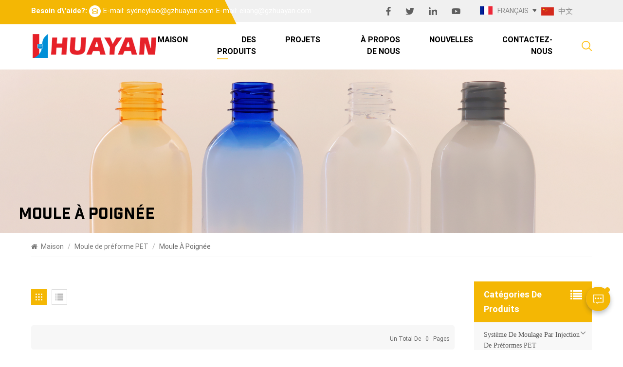

--- FILE ---
content_type: text/html
request_url: https://fr.huayanpet.com/handle-mold_c10
body_size: 8238
content:
<!DOCTYPE html PUBLIC "-//W3C//DTD XHTML 1.0 Transitional//EN" "http://www.w3.org/TR/xhtml1/DTD/xhtml1-transitional.dtd">
<html xmlns="http://www.w3.org/1999/xhtml">
<head>
<meta http-equiv="X-UA-Compatible" content="IE=edge">
<meta name="viewport" content="width=device-width, initial-scale=1.0, user-scalable=no">
<meta http-equiv="Content-Type" content="text/html; charset=utf-8" />
<meta http-equiv="X-UA-Compatible" content="IE=edge,Chrome=1" />
<meta http-equiv="X-UA-Compatible" content="IE=9" />
<meta http-equiv="Content-Type" content="text/html; charset=utf-8" />
    <title>Moule de préforme PET Fournisseurs,Moule à poignée Usine</title>
    <meta name="keywords" content="Moule de préforme PET Fournisseurs,Moule à poignée Usine" />
    <meta name="description" content="Services Moule à poignée personnalisés incluant Moule de préforme PET et plus." />
<meta name="google-site-verification" content="q_eIpMI5xS9MRlG2vqQhFFMkFJj1nKXPJbX7CrpXsFI" />
<meta name="trustpilot-one-time-domain-verification-id" content="d1884f0a-6668-4e71-b795-bd04e88157c0"/>
<!--    分享显示图片-->
                <link rel="canonical" href="https://fr.huayanpet.com/Handle-Mold_c10" />
        <meta property="og:image" content=""/>
<meta property="og:title" content="Moule de préforme PET Fournisseurs,Moule à poignée Usine"/>
<link href="/uploadfile/userimg/98886bc65f9642b599a20f8075771612.png" rel="shortcut icon"  />

<link rel="alternate" href="https://www." hreflang="x-default" />
<link rel="stylesheet" type="text/css" href="/images/moban.css"/>
<link rel="stylesheet" type="text/css" href="//template/images/moban.css"/>
<link type="text/css" rel="stylesheet" href="/template/css/bootstrap.css">
<link type="text/css" rel="stylesheet" href="/template/css/font-awesome.min.css">
<link type="text/css" rel="stylesheet" href="/template/css/swiper.css" />
<link type="text/css" rel="stylesheet" href="/template/css/style.css">
<link type="text/css" rel="stylesheet" href="/template/css/magnific-popup.css">
<script type="text/javascript" src="/template/js/jquery-1.8.3.js"></script>
<script type="text/javascript" src="/template/js/bootstrap.min.js"></script>
<script type="text/javascript" src="/template/js/swiper.min.js"></script>
<script type="text/javascript" src="/js/front/common.js"></script>
<!--[if ie9]
<script src="/template/js/html5shiv.min.js"></script>
<script src="/template/js/respond.min.js"></script>
--> 
<!--[if IE 8]>
    <script src="https://oss.maxcdn.com/libs/html5shiv/3.7.0/html5shiv.js"></script>
    <script src="https://oss.maxcdn.com/libs/respond.js/1.3.0/respond.min.js"></script>
<![endif]-->
<script >
      //  if( /Android|webOS|iPhone|iPad|iPod|BlackBerry|IEMobile|Opera Mini/i.test(navigator.userAgent) ) {
            $(function () {
                $('.newm img').attr("style","");
                $(".newm img").attr("width","");
                $(".newm img").attr("height","");

            })
     //   }
    </script>
   
    <!-- Google Tag Manager -->
<script>(function(w,d,s,l,i){w[l]=w[l]||[];w[l].push({'gtm.start':
new Date().getTime(),event:'gtm.js'});var f=d.getElementsByTagName(s)[0],
j=d.createElement(s),dl=l!='dataLayer'?'&l='+l:'';j.async=true;j.src=
'https://www.googletagmanager.com/gtm.js?id='+i+dl;f.parentNode.insertBefore(j,f);
})(window,document,'script','dataLayer','GTM-WCRDTSZC');</script>
<!-- End Google Tag Manager --></head>
<body>
<!-- Google Tag Manager (noscript) -->
<noscript><iframe src="https://www.googletagmanager.com/ns.html?id=GTM-WCRDTSZC"
height="0" width="0" style="display:none;visibility:hidden"></iframe></noscript>
<!-- End Google Tag Manager (noscript) -->            
<header class="large"> 
	<div class="top-search clearfix">
		<div class="input-group container">
			<em>qu\'est-ce que tu cherches?</em>
			<div class="header_search clearfix">
				<input name="search_keyword" onkeydown="javascript:enterIn(event);"  type="text" class="form-control" placeholder="Rechercher des informations">
				<input type="submit" class="search_btn btn_search1" value="">
			</div>
			<span class="input-group-addon close-search"><i class="fa fa-times"></i></span>
			
			<div class="popular_searches">
				<div class="search_title">Recherches populaires</div>
				<ul class="clearfix">
										<li><a href="/pet-preform-injection-molding-system_c1">Système de moulage par injection de préformes PET</a></li>
										<li><a href="/pet-preform-mold_c2">Moule de préforme PET</a></li>
										<li><a href="/machine-vision_c3">Vision industrielle</a></li>
									</ul>
			</div>
		</div>
	</div>
	
  <div class="header clearfix"> 
	  <div class="header_top clearfix">
    	<div class="container clearfix">
			<ul class="mail_us">
				Besoin d\'aide?: <img src="/template/images/mail_t.png"> 
													
				<a rel="nofollow" target="_blank" href="mailto:sydneyliao@gzhuayan.com">E-mail: sydneyliao@gzhuayan.com</a>
					
				<a rel="nofollow" target="_blank" href="mailto:eliang@gzhuayan.com">E-mail: eliang@gzhuayan.com</a>
												</ul>
			<ul class="share">
				  
				  
					  
						<li><a rel="nofollow" target="_blank" href="https://www.facebook.com" ><img src="/uploadfile/friendlink/f595d308a07faff177d603d12819c669.png" alt="facebook" /></a></li>
				  
						<li><a rel="nofollow" target="_blank" href="https://www.twitter.com" ><img src="/uploadfile/friendlink/7c13b8362b4e208e324549f149ccd881.png" alt="twitter" /></a></li>
				  
						<li><a rel="nofollow" target="_blank" href="https://www.linkedin.com/company/guangzhou-huayan-precision-machinery-co-ltd/" ><img src="/uploadfile/friendlink/3701c7cc9965382ed8c4675f49dd8bff.png" alt="linkedin" /></a></li>
				  
						<li><a rel="nofollow" target="_blank" href="https://www.youtube.com" ><img src="/uploadfile/friendlink/84f516451300da7ab44933da22703053.png" alt="youtube" /></a></li>
											</ul>
			
			<ul class="language">
         	 <li>
			  <div class="menu"> 
			  			  <em class="menu-title"> <img src="/template/images/fr.jpg" alt="français">
              <p>français</p>
              <i></i></em>
			   			   
              <ul class="menu-dropdown">
								<li><a href="https://www.huayanpet.com/handle-mold_c10" title="English">
						<img src="/template/images/en.jpg" alt="English">
						   <p>English</p></a></li>
								<li><a href="https://fr.huayanpet.com/handle-mold_c10" title="français">
						<img src="/template/images/fr.jpg" alt="français">
						   <p>français</p></a></li>
								<li><a href="https://ru.huayanpet.com/handle-mold_c10" title="русский">
						<img src="/template/images/ru.jpg" alt="русский">
						   <p>русский</p></a></li>
								<li><a href="https://it.huayanpet.com/handle-mold_c10" title="italiano">
						<img src="/template/images/it.jpg" alt="italiano">
						   <p>italiano</p></a></li>
								<li><a href="https://es.huayanpet.com/handle-mold_c10" title="español">
						<img src="/template/images/es.jpg" alt="español">
						   <p>español</p></a></li>
								<li><a href="https://pt.huayanpet.com/handle-mold_c10" title="português">
						<img src="/template/images/pt.jpg" alt="português">
						   <p>português</p></a></li>
								<li><a href="https://ar.huayanpet.com/handle-mold_c10" title="العربية">
						<img src="/template/images/ar.jpg" alt="العربية">
						   <p>العربية</p></a></li>
								<li><a href="https://ja.huayanpet.com/handle-mold_c10" title="日本語">
						<img src="/template/images/ja.jpg" alt="日本語">
						   <p>日本語</p></a></li>
								<li><a href="https://ko.huayanpet.com/handle-mold_c10" title="한국의">
						<img src="/template/images/ko.jpg" alt="한국의">
						   <p>한국의</p></a></li>
								<li><a href="https://tr.huayanpet.com/handle-mold_c10" title="Türkçe">
						<img src="/template/images/tr.jpg" alt="Türkçe">
						   <p>Türkçe</p></a></li>
				              </ul>
            </div>
          </li>
		  <li class="lan_cha"><a href="http://www.gzhuayan.com"><img src="/template/images/cha.jpg"> <span style="color:#888888">中文</span></a></li>
        </ul>
			
	</div>
	  </div>
    	<div class="container clearfix">
					<a href="/" id="logo"><img src="/uploadfile/userimg/6d4ee66498580eaf1f0a24cd1840f1b2.png" alt="Guangzhou Huayan Precision Machinery Co., Ltd." /></a>
			
		<div class="mainmenu-area">
        <div class="mainmenu-left visible-lg visible-md">
          <div class="mainmenu">
            <nav>
              <ul class="clearfix">
                <li ><a href="/">Maison</a></li>
                <li class="product_vmegamenu active"><a href="/products">Des produits</a>
					<ul class="vmegamenu">
												<li  class="has-menu"><a href="/pet-preform-injection-molding-system_c1" class="title">Système de moulage par injection de préformes PET</a>
							
														<ul class="vmegamenu02">
																		<li><a href="/high-speed-energy-saving-ecosys-series_c5">Série EcoSys à économie d'énergie à grande vitesse</a></li>
																					<li><a href="/high-end-electric-epioneer-series_c6">Série Epioneer électrique haut de gamme</a></li>
																					<li><a href="/economical-electric-eone-series_c4">Série Econ électrique économique</a></li>
																					<li><a href="/hyd-series_c7">Série HYD</a></li>
																	</ul>
													</li>
												<li  class="has-menu"><a href="/pet-preform-mold_c2" class="title">Moule de préforme PET</a>
							
														<ul class="vmegamenu02">
																		<li><a href="/mold-spare-parts_c11">Pièces de rechange de moule</a></li>
																					<li><a href="/handle-mold_c10">Moule à poignée</a></li>
																					<li><a href="/cap-mold_c9">Moule à capuchon</a></li>
																					<li><a href="/preform-mold_c8">Moule de préforme</a></li>
																	</ul>
													</li>
												<li ><a href="/machine-vision_c3" class="title">Vision industrielle</a>
							
													</li>
											</ul>
				</li>  
								 
					<li ><a  href="/projects_nc2">Projets</a>
											</li> 
																<li class=""><a href="/company_d12">À propos de nous</a>
					  					<ul class="vmegamenu">
													<li><a href="/company_d12" title="ENTREPRISE">ENTREPRISE</a></li>
													<li><a href="/production_d15" title="PRODUCTION">PRODUCTION</a></li>
													<li><a href="/certificate_d13" title="CERTIFICAT">CERTIFICAT</a></li>
													<li><a href="/r-d-capacity_d14" title="CAPACITÉ DE R&amp;D">CAPACITÉ DE R&amp;D</a></li>
													<li><a href="/service-support_d16" title="SERVICES D'ASSISTANCE">SERVICES D'ASSISTANCE</a></li>
											</ul>
								</li>
												 
					<li ><a  href="/news_nc1">Nouvelles</a>
											</li> 
				                								<li class=""><a href="/contact-us_d2">Contactez-nous</a>
									</li>
				              </ul>
            </nav>
          </div>
        </div>
      </div>  
      <div class="search_box">
		   <div class="attr-nav">
				<a class="search" href="#"><img src="/template/images/search.png"></a>
		   </div>
      </div> 
    </div>  
    <div class="wrapper">
        <nav id="main-nav">
          <ul class="first-nav">
            <li><a href="/" target="_blank">Maison</a></li>
          </ul>
          <ul class="second-nav">
            <li><a href="/products">Nos produits</a>
			<ul class="nav_child">
				  
					<li><a href="/pet-preform-injection-molding-system_c1">Système de moulage par injection de préformes PET</a>
												<ul>
													<li><a href="/high-speed-energy-saving-ecosys-series_c5">Série EcoSys à économie d'énergie à grande vitesse</a></li>
													<li><a href="/high-end-electric-epioneer-series_c6">Série Epioneer électrique haut de gamme</a></li>
													<li><a href="/economical-electric-eone-series_c4">Série Econ électrique économique</a></li>
													<li><a href="/hyd-series_c7">Série HYD</a></li>
												</ul>
											</li>
				  
					<li><a href="/pet-preform-mold_c2">Moule de préforme PET</a>
												<ul>
													<li><a href="/mold-spare-parts_c11">Pièces de rechange de moule</a></li>
													<li><a href="/handle-mold_c10">Moule à poignée</a></li>
													<li><a href="/cap-mold_c9">Moule à capuchon</a></li>
													<li><a href="/preform-mold_c8">Moule de préforme</a></li>
												</ul>
											</li>
				  
					<li><a href="/machine-vision_c3">Vision industrielle</a>
											</li>
				 
			</ul>   
		</li>
					 
				<li><a  href="/projects_nc2">Projets</a>
									</li> 
			 
					 
				<li><a  href="/company_d12">À propos de nous</a>
											<ul class="nav_child">
															<li><a href="/company_d12" title="ENTREPRISE">ENTREPRISE</a></li>
															<li><a href="/production_d15" title="PRODUCTION">PRODUCTION</a></li>
															<li><a href="/certificate_d13" title="CERTIFICAT">CERTIFICAT</a></li>
															<li><a href="/r-d-capacity_d14" title="CAPACITÉ DE R&amp;D">CAPACITÉ DE R&amp;D</a></li>
															<li><a href="/service-support_d16" title="SERVICES D'ASSISTANCE">SERVICES D'ASSISTANCE</a></li>
													</ul>
									</li>
			 
			
						 
				<li><a  href="/news_nc1">Nouvelles</a>
									</li> 
			 
			
						 
				<li><a  href="/contact-us_d2">Contactez-nous</a>
									</li>
			 
          </ul> 
																								 
																																																	 <ul class="select_lan clearfix">
            <li class="title">Choisir la langue <i class="fa fa-angle-double-down"></i></li> 
								<li><a href="https://fr.huayanpet.com/handle-mold_c10" title="français">
						<img src="/template/images/fr.jpg" alt="français">
							<p>français</p></a></li>
				 								<li><a href="https://www.huayanpet.com/handle-mold_c10" title="English">
						<img src="/template/images/en.jpg" alt="English">
						   <p>English</p></a></li>
								<li><a href="https://ru.huayanpet.com/handle-mold_c10" title="русский">
						<img src="/template/images/ru.jpg" alt="русский">
						   <p>русский</p></a></li>
								<li><a href="https://it.huayanpet.com/handle-mold_c10" title="italiano">
						<img src="/template/images/it.jpg" alt="italiano">
						   <p>italiano</p></a></li>
								<li><a href="https://es.huayanpet.com/handle-mold_c10" title="español">
						<img src="/template/images/es.jpg" alt="español">
						   <p>español</p></a></li>
								<li><a href="https://pt.huayanpet.com/handle-mold_c10" title="português">
						<img src="/template/images/pt.jpg" alt="português">
						   <p>português</p></a></li>
								<li><a href="https://ar.huayanpet.com/handle-mold_c10" title="العربية">
						<img src="/template/images/ar.jpg" alt="العربية">
						   <p>العربية</p></a></li>
								<li><a href="https://ja.huayanpet.com/handle-mold_c10" title="日本語">
						<img src="/template/images/ja.jpg" alt="日本語">
						   <p>日本語</p></a></li>
								<li><a href="https://ko.huayanpet.com/handle-mold_c10" title="한국의">
						<img src="/template/images/ko.jpg" alt="한국의">
						   <p>한국의</p></a></li>
								<li><a href="https://tr.huayanpet.com/handle-mold_c10" title="Türkçe">
						<img src="/template/images/tr.jpg" alt="Türkçe">
						   <p>Türkçe</p></a></li>
				 
          </ul> 
        </nav>
        <a class="toggle"> <span></span> <span></span> <span></span> </a> </div>
  </div>
</header>  
<div class="height"></div>
<div class="inner_banner">
	
<a href="javascript:void(0)" rel="nofollow"><img src="/uploadfile/bannerimg/16883754283814.jpg" alt="" /></a>

		<div class="maintitle">Moule à poignée</div> 
	</div>
<div class="mbx_section"> 
	<div class="container">
	<div class="mbx">
		<a href="/"><i class="fa fa-home"></i> Maison</a>
									<span>/</span>
									<a href="/pet-preform-mold_c2">Moule de préforme PET</a>
											<span>/</span>
									<h2>Moule à poignée</h2>
										</div>
		</div>
</div> 
<div class="n_main">
	<div class="container">
		<div id="sidebar" class="penci-sticky-sidebar n_right">
			<div class="theiaStickySidebar">
				<div class="products">
												<div class="main">
					<div id="cbp-vm" class="cbp-vm-switcher cbp-vm-view-grid">
						<div class="cbp-vm-options clearfix">
							<a href="#" class="cbp-vm-icon cbp-vm-grid  cbp-vm-selected" data-view="cbp-vm-view-grid">
							<svg fill="currentColor" preserveAspectRatio="xMidYMid meet" height="1em" width="1em" viewBox="0 0 16 16" title="Grille" style="vertical-align:middle"><title>Grille</title><g><path d="M1,3.80447821 L1,1 L3.80447821,1 L3.80447821,3.80447821 L1,3.80447821 Z M6.5977609,3.80447821 L6.5977609,1 L9.4022391,1 L9.4022391,3.80447821 L6.5977609,3.80447821 Z M12.1955218,3.80447821 L12.1955218,1 L15,1 L15,3.80447821 L12.1955218,3.80447821 Z M1,9.4022391 L1,6.59706118 L3.80447821,6.59706118 L3.80447821,9.4022391 L1,9.4022391 Z M6.5977609,9.4022391 L6.5977609,6.5977609 L9.4022391,6.5977609 L9.4022391,9.4022391 L6.5977609,9.4022391 Z M12.1955218,9.4022391 L12.1955218,6.59706118 L15,6.59706118 L15,9.4022391 L12.1955218,9.4022391 Z M1,14.9993003 L1,12.1948221 L3.80447821,12.1948221 L3.80447821,14.9993003 L1,14.9993003 Z M6.5977609,14.9993003 L6.5977609,12.1948221 L9.4022391,12.1948221 L9.4022391,14.9993003 L6.5977609,14.9993003 Z M12.1955218,14.9993003 L12.1955218,12.1948221 L15,12.1948221 L15,14.9993003 L12.1955218,14.9993003 Z"></path></g></svg>
							</a>
							<a href="#" class="cbp-vm-icon cbp-vm-list" data-view="cbp-vm-view-list">
							<svg fill="currentColor" preserveAspectRatio="xMidYMid meet" height="1em" width="1em" viewBox="0 0 16 16" title="Liste" style="vertical-align:middle"><title>Liste</title><g><path d="M0,3 L0,1 L2,1 L2,3 L0,3 Z M0,7 L0,5 L2,5 L2,7 L0,7 Z M0,11 L0,9 L2,9 L2,11 L0,11 Z M0,15 L0,13 L2,13 L2,15 L0,15 Z M4,3 L4,1 L16,1 L16,3 L4,3 Z M4,7 L4,5 L16,5 L16,7 L4,7 Z M4,11 L4,9 L16,9 L16,11 L4,11 Z M4,15 L4,13 L16,13 L16,15 L4,15 Z"></path></g></svg>	
							</a>
						</div>
						  <ul>
							 						  </ul>
					  </div>
				  </div>
				<div class="page_p clearfix">
										<div class="total">Un total de <span>0</span> pages</div>
				</div>
				  <script>
					(function() {
						var container = document.getElementById( 'cbp-vm' ),
							optionSwitch = Array.prototype.slice.call( container.querySelectorAll( 'div.cbp-vm-options > a' ) );
						function init() {
							optionSwitch.forEach( function( el, i ) {
								el.addEventListener( 'click', function( ev ) {
									ev.preventDefault(); 
									_switch( this );
								}, false );
							} );
						}
						function _switch( opt ) {
							optionSwitch.forEach(function(el) { 
								classie.remove( container, el.getAttribute( 'data-view' ) );
								classie.remove( el, 'cbp-vm-selected' );
							});
							classie.add( container, opt.getAttribute( 'data-view' ) );
							classie.add( opt, 'cbp-vm-selected' );
						}
						init();
					})();
					( function( window ) {
					'use strict';
					function classReg( className ) {
					  return new RegExp("(^|\\s+)" + className + "(\\s+|$)");
					}
					var hasClass, addClass, removeClass;
					if ( 'classList' in document.documentElement ) {
					  hasClass = function( elem, c ) {
						return elem.classList.contains( c );
					  };
					  addClass = function( elem, c ) {
						elem.classList.add( c );
					  };
					  removeClass = function( elem, c ) {
						elem.classList.remove( c );
					  };
					}
					else {
					  hasClass = function( elem, c ) {
						return classReg( c ).test( elem.className );
					  };
					  addClass = function( elem, c ) {
						if ( !hasClass( elem, c ) ) {
						  elem.className = elem.className + ' ' + c;
						}
					  };
					  removeClass = function( elem, c ) {
						elem.className = elem.className.replace( classReg( c ), ' ' );
					  };
					}
					function toggleClass( elem, c ) {
					  var fn = hasClass( elem, c ) ? removeClass : addClass;
					  fn( elem, c );
					}
					var classie = {
					  hasClass: hasClass,
					  addClass: addClass,
					  removeClass: removeClass,
					  toggleClass: toggleClass,
					  has: hasClass,
					  add: addClass,
					  remove: removeClass,
					  toggle: toggleClass
					};
					if ( typeof define === 'function' && define.amd ) {
					  define( classie );
					} else {
					  window.classie = classie;
					}
					})( window );
				  </script>
			  </div>
			</div>
		</div>
        <div id="main" class="n_left penci-main-sticky-sidebar">
			<div class="theiaStickySidebar">
				<div class="modules">
					<section class="block left_nav">
					  <div class="unfold nav_h4">catégories de produits</div>
						  <div class="toggle_content clearfix">
							  <ul class="mtree">
							  																	<li class="clearfix "><span></span>										<a href="/pet-preform-injection-molding-system_c1" >Système de moulage par injection de préformes PET</a>

																					<ul>
																									<li class=""><a  href="/high-speed-energy-saving-ecosys-series_c5">Série EcoSys à économie d'énergie à grande vitesse</a>
																											</li>
																									<li class=""><a  href="/high-end-electric-epioneer-series_c6">Série Epioneer électrique haut de gamme</a>
																											</li>
																									<li class=""><a  href="/economical-electric-eone-series_c4">Série Econ électrique économique</a>
																											</li>
																									<li class=""><a  href="/hyd-series_c7">Série HYD</a>
																											</li>
																							</ul>
																			</li>
																	<li class="clearfix active"><span></span>										<a href="/pet-preform-mold_c2" >Moule de préforme PET</a>

																					<ul>
																									<li class=""><a  href="/mold-spare-parts_c11">Pièces de rechange de moule</a>
																											</li>
																									<li class="active"><a  href="/handle-mold_c10">Moule à poignée</a>
																											</li>
																									<li class=""><a  href="/cap-mold_c9">Moule à capuchon</a>
																											</li>
																									<li class=""><a  href="/preform-mold_c8">Moule de préforme</a>
																											</li>
																							</ul>
																			</li>
																	<li class="clearfix ">										<a href="/machine-vision_c3" >Vision industrielle</a>

																			</li>
															</ul>
						</div>
					  <script type="text/javascript" src="/template/js/mtree.js"></script>
				  </section> 
				  <section class="block hot_left">
					<h4 class="left_h4">Nouveaux produits</h4>
						<div class="toggle_content clearfix">
							<ul>
							  
							  								<li>
									<div class="li clearfix">
										<a class="img" href="/pet-preform-injection-mould-128cav_p15.html" title="Moulage par injection de préformes pour animaux de compagnie 128cav"><img id="product_detail_img"  alt="PET Preform Mould" src="/uploadfile/202306/25/2451ee0ab596ce5829280329f0bf2bb7_thumb.jpg" /></a>
										<div class="h4"><a href="/pet-preform-injection-mould-128cav_p15.html" title="Moulage par injection de préformes pour animaux de compagnie 128cav">Moulage par injection de préformes pour animaux de compagnie 128cav</a></div>
										<a rel="nofollow" href="/pet-preform-injection-mould-128cav_p15.html" title="Moulage par injection de préformes pour animaux de compagnie 128cav" class="more"><i class="fa fa-caret-right"></i></a>
									</div>
								</li>
															<li>
									<div class="li clearfix">
										<a class="img" href="/pet-preform-injection-mould-176cav_p13.html" title="Moulage par injection de préformes pour animaux de compagnie 176cav"><img id="product_detail_img"  alt="Pet Preform Injection Mold" src="/uploadfile/202306/25/7ede590615163baa99b501dd3f7f086d_thumb.jpg" /></a>
										<div class="h4"><a href="/pet-preform-injection-mould-176cav_p13.html" title="Moulage par injection de préformes pour animaux de compagnie 176cav">Moulage par injection de préformes pour animaux de compagnie 176cav</a></div>
										<a rel="nofollow" href="/pet-preform-injection-mould-176cav_p13.html" title="Moulage par injection de préformes pour animaux de compagnie 176cav" class="more"><i class="fa fa-caret-right"></i></a>
									</div>
								</li>
													  </ul>
						</div>
					 </section> 
				</div>
			</div>
		</div>		</div>
	</div>
	<div id="footer" style="background: url('/uploadfile/bannerimg/1671169932237137632.jpg') top center no-repeat; background-size: cover"> 
    <div class="footer_about"> 
  <div class="container clearfix">
		<div class="bottom_logo"><img src="/uploadfile/single/dea32a66abe89b9b2c1c7d23fcc1a7f1.png"></div>
		<div class="text">Focus sur la solution de système de moulage intelligent de retour de bouteilles PET</div>
		<ul class="share">
		  
		  
			  
				<li><a rel="nofollow" target="_blank" href="https://www.facebook.com" ><img src="/template/images/facebook_b.png" alt="facebook" /></a></li>
		  
				<li><a rel="nofollow" target="_blank" href="https://www.twitter.com" ><img src="/template/images/twitter_b.png" alt="twitter" /></a></li>
		  
				<li><a rel="nofollow" target="_blank" href="https://www.linkedin.com/company/guangzhou-huayan-precision-machinery-co-ltd/" ><img src="/template/images/linkedin_b.png" alt="linkedin" /></a></li>
		  
				<li><a rel="nofollow" target="_blank" href="https://www.youtube.com" ><img src="/template/images/youtube_b.png" alt="youtube" /></a></li>
						</ul>
    </div> 
    </div> 
	<div class="footer_list clearfix">
  <div class="container clearfix"> 
    <section class="footer_con">  
      	<div class="title_h4">Contactez-nous</div>  
		<ul class="contact_b">
						<li>
				<img src="/template/images/add.png"><span>No.6, Chuangli Road, Ningxi Street, Zengcheng Economic and Technological Development Zone, Guangzhou</span>
			</li> 
						
												<li>
				<img src="/template/images/tel.png">
				<a rel="nofollow" target="_blank" href="tel:00862032638568">Tél: 00862032638568</a>
			</li> 
			 						
			            						<li>
				<img src="/template/images/email.png">
				<a rel="nofollow" target="_blank" href="mailto:sydneyliao@gzhuayan.com">E-mail: sydneyliao@gzhuayan.com</a>
			</li>  
						<li>
				<img src="/template/images/email.png">
				<a rel="nofollow" target="_blank" href="mailto:eliang@gzhuayan.com">E-mail: eliang@gzhuayan.com</a>
			</li>  
								</ul>   
    </section> 
    <section class="footer_link"> 
      	<div class="title_h4">Lien rapide</div> 
    	<ul>
       				<li><a href="/">Maison</a></li>
								<li><a href="/about-us_d1">À propos de nous</a></li>
								<li><a href="/products">Des produits</a></li>
								<li><a href="/news_nc1">Nouvelles</a></li>
								<li><a href="/blog">Blog</a></li>
								<li><a href="/sitemap.html">Plan du site</a></li>
								<li><a href="/sitemap.xml">XML</a></li>
								<li><a href="/privacy-policy_d4">politique de confidentialité</a></li>
				        </ul>
    </section> 
	    <section class="footer_tags">
      <div class="title_h4">Balises chaudes</div>  
        <ul>
          				<li><a href="/plastic-bottle-making-machine_sp">Machine de fabrication de bouteilles en plastique</a></li>
							<li><a href="/pet-preform-molds_sp">Moules de préformes PET</a></li>
							<li><a href="/preform-injection-mold_sp">Moulage par injection de préformes</a></li>
							<li><a href="/pet-preform-molding-machine_sp">Machine de moulage de préformes PET</a></li>
							<li><a href="/plastic-injection-machine_sp">machine d'injection plastique</a></li>
							<li><a href="/pet-preform-inspection-machine_sp">Machine d'inspection de préformes PET</a></li>
							<li><a href="/automatic-inspection-machine_sp">Machine d'inspection automatique</a></li>
			        </ul> 
    </section> 
		<section class="newsletter clearfix"> 
      <div class="title_h4">Bulletin</div> 
		<div class="text">Pour toute demande de renseignements sur nos produits ou notre liste de prix, veuillez nous contacter et nous vous contacterons dans les 24 heures.</div>
		<input type="text" placeholder="Entrez votre adresse email..." id="user_email">
		<button type="submit" onclick="add_email_list();">Soumettre <img src="/template/images/send.png"></button> 
		<script type="text/javascript">
			var email = document.getElementById('user_email');
		function add_email_list()
		{

			$.ajax({
				url: "/common/ajax/addtoemail/emailname/" + email.value,
				type: 'GET',
				success: function(info) {
					if (info == 1) {
						alert('Avec succès!');
						window.location.href = "/handle-mold_c10";

					} else {
						alert('Perte!');
						window.location.href = "/handle-mold_c10";
					}
				}
			});

		}

	</script>
	</section> 
  </div> 
  </div> 
	
  </div>  
  <div class="footer_bottom clearfix">  
  <div class="container clearfix"> 
        <div class="footer_nav"> 
			© 2026 Guangzhou Huayan Precision Machinery Co., Ltd. Tous droits réservés.    |  Réseau IPv6 pris en charge <img src="/template/images/ipv6.jpg"></div>
        </div>  
    </div>


<a href="javascript:;" class="back_top">Haut</a>
<div id="online_qq_layer">
  <div id="online_qq_tab"> <a id="floatShow" rel="nofollow" href="javascript:void(0);" >
    <div class="livechat-girl animated"><img class="girl" src="/template/images/en_3.png" alt=""/> 
      <div class="animated-circles">
        <div class="circle c-1"></div>
        <div class="circle c-2"></div>
        <div class="circle c-3"></div>
      </div>
    </div>
    </a> <a id="floatHide" rel="nofollow" href="javascript:void(0);" ><i></i></a> </div>
	<div id="onlineService" >
    <div class="online_form">
	<div class="i_message_inquiry">
		<em class="title">Laisser un message</em>
		<div class="inquiry">
			<form id="email_form3" name="email_form3" method="post" action="/inquiry/addinquiry">
				<input type="hidden"  value="Leave A Message"  name="msg_title" />
				<input type="hidden"  value="/handle-mold_c10"  name="msg_fromurl" />
				<div class="text">Si vous avez des questions ou des suggestions, laissez-nous un message, nous vous répondrons dès que possible !</div>
					<div class="input-group">
						<span class="ms_e"><input class="form-control" name="msg_email" id="msg_email" tabindex="10" type="text" placeholder="* Votre e-mail"></span>
					</div>
					<div class="input-group">
						<span class="ms_p"><input class="form-control" name="msg_tel" id="phone" tabindex="10" type="text" placeholder="Tél/WhatsApp"></span>
					</div>
					<div class="input-group" style="display: block; height: 100px;">
					<span class="ms_m"><textarea name="msg_content" class="form-control" id="message" tabindex="13" placeholder="* Entrez les détails du produit (tels que la couleur, la taille, les matériaux, etc.) et d'autres exigences spécifiques pour recevoir un devis précis."></textarea></span>
					</div>
										<span class="main_more"><input type="submit" id="btnOk03" value="Soumettre" class="google_genzong">Soumettre	</span>	
			</form>
			<script type="text/javascript">
				var uploadclicktag = 0;
				$("#btnOk03").on("click",function (){
					if (uploadclicktag==0){
						uploadclicktag=1;
						$('#email_form3').submit();
						setTimeout(function(){uploadclicktag=0;},4000);
					}else{
						alert('Do not operate frequently！');
					}
				})
			</script>
		</div>
	</div>
    </div>
  </div>
</div>

<div class="fixed-contact">
  <ul class="item-list clearfix">
                         
             
            <li class="online_p">
                <div class="column">
                    <i class="icon"></i>
                    <a rel="nofollow" target="_blank" href="tel:008613829704153">008613829704153</a>
                </div>
            </li>
             
            <li class="online_p">
                <div class="column">
                    <i class="icon"></i>
                    <a rel="nofollow" target="_blank" href="tel:008613822267604">008613822267604</a>
                </div>
            </li>
                                                 
              
            <li class="online_e">
                <div class="column">
                    <i class="icon"></i>
                    <a rel="nofollow" target="_blank" href="mailto:sydneyliao@gzhuayan.com">sydneyliao@gzhuayan.com</a>
                </div>
            </li>
              
            <li class="online_e">
                <div class="column">
                    <i class="icon"></i>
                    <a rel="nofollow" target="_blank" href="mailto:eliang@gzhuayan.com">eliang@gzhuayan.com</a>
                </div>
            </li>
                                                 
                        <li class="online_w">
                <div class="column">
                    <i class="icon"></i>
                                        <a rel="nofollow" target="_blank" href="https://api.whatsapp.com/send?phone=008613829704153&text=Hello" >   
                    008613829704153</a>
                </div>
            </li>
                        <li class="online_w">
                <div class="column">
                    <i class="icon"></i>
                                        <a rel="nofollow" target="_blank" href="https://api.whatsapp.com/send?phone=008613822267604&text=Hello" >   
                    008613822267604</a>
                </div>
            </li>
                                                             <li class="online_code">
                <div class="column">
                    <i class="icon"></i>
                    <a>
                <p>Numériser vers WhatsApp :</p><img src="/uploadfile/single/6cb10686679704196c6c9f55755a9c0e.png" alt="Numériser vers WhatsApp" /></a>
                </div>
            </li>
                     </ul>
</div>
<div class="mobile_nav clearfix">
    <a href="/"><i style="background-position: -323px -160px"></i><p>Maison</p></a>
    <a href="/products"><i style="background-position: -366px -160px"></i><p>Des produits</p></a>
             
        <a rel="nofollow" target="_blank" href="https://api.whatsapp.com/send?phone=008613829704153&text=Hello" >   
    <i style="background-position: -283px -160px"></i><p>whatsapp</p></a>
    </div>
<script type="text/javascript" src="/template/js/main.js"></script> 
<script type="text/javascript" src="/template/js/demo.js"></script> 
<script>
	$(function() {
		$(".tab_list>ul>li").click(function() {
			$(this).addClass("current").siblings().removeClass("current");
			var index = $(this).index();
			$(".tab_con .item").eq(index).show().siblings().hide();
		});
	});
</script>
<script>
        $(function() {
            $(".project_btn>ul>li").hover(function() {
                $(this).addClass("active").siblings().removeClass("active");
                var index = $(this).index();
                $(".project_con .item").eq(index).show().siblings().hide();
            });
        });
    </script>
</body>
</html>

--- FILE ---
content_type: text/css
request_url: https://fr.huayanpet.com/template/css/style.css
body_size: 32610
content:
@charset "utf-8";    
@font-face {
  font-family: "IndustryInc Base";
  src: url("../font/IndustryInc-Base.woff2") format("woff2"),
       url("../font/IndustryInc-Base.woff") format("woff"),
       url("../font/IndustryInc-Base.ttf") format("truetype"),
       url("../font/IndustryInc-Base.eot") format("embedded-opentype"),
       url("../font/IndustryInc-Base.svg") format("svg");
} 

@font-face {
  font-family: "Roboto Bold";
  src: url("../font/Roboto-Bold.woff2") format("woff2"),
       url("../font/Roboto-Bold.woff") format("woff"),
       url("../font/Roboto-Bold.ttf") format("truetype"),
       url("../font/Roboto-Bold.eot") format("embedded-opentype"),
       url("../font/Roboto-Bold.svg") format("svg");
} 


@font-face {
  font-family: "Roboto";
  src: url("../font/Roboto-Regular.woff2") format("woff2"),
       url("../font/Roboto-Regular.woff") format("woff"),
       url("../font/Roboto-Regular.ttf") format("truetype"),
       url("../font/Roboto-Regular.eot") format("embedded-opentype"),
       url("../font/Roboto-Regular.svg") format("svg");
} 

/*reset*/ 
html{font-size:100%;} 

@media only screen and (max-width: 992px){
html{font-size:93.75%;}  
} 

@media only screen and (max-width: 768px){
html{font-size:87.5%;}  
} 

body,ul,img,p,input,dl,dd,tr,th,td{margin:0;padding:0;}
input{padding:0px;vertical-align: middle;line-height: normal;border:none;} 
img{max-width: 100%;}
.clearfix{*zoom:1;}
.clearfix:before,.clearfix:after{line-height:0; display:taFble; content:"";}
.clearfix:after{clear:both;}
a:hover{text-decoration:none;}
a:focus {outline-style:none; -moz-outline-style: none; text-decoration:none;}
.clear{ clear:both;}
body{font-size:0.9375rem;font-family:'Roboto', arial, sans-serif; color:#000; overflow-x:hidden; line-height: 1.625rem; background:#fff}
a{ color: #666;}
a,img, a:hover{transition: 0.6s all;-webkit-transition: 0.6s all;-o-transition: 0.6s all; -moz-transition: 0.6s all;-ms-transition: 0.6s all;}
.page ul{ padding-left: 1rem;}
.table-responsive ul li {list-style-position: inside !important; } 
.table-responsive {min-height: .01%; overflow-x: auto;}
.cform-item__wrap{ display:flex; align-items: center; font-size: 12px;}
.cform-item__wrap input{    width: 96px !important; padding: 0 5px  !important;}
.cform-item__wrap img{ height: auto;  display: inline-block; margin: 0 5px !important; max-width: 100px}
#powerby,#powerby a{ display: inline-block; color: #c9c9c9; font-size: 0.857rem}
h1, h2, h3, h4, h5, h6, .h1, .h2, .h3, .h4, .h5, .h6{ margin: 0;}
iframe{max-width:100%;}
video{max-width: 100%;}
.map iframe{width:100%;}
table td{padding: 5px;}
ul,li,ol{ margin:0; padding:0}
em{ font-style:normal}

.container{width:90%; margin:0 auto; max-width:1363px; padding: 0}
.container-big{width:96%; max-width:1503px; margin:0 auto; padding: 0}
  

/*nav*/
.nav_content{position:relative;z-index:10;}
header .wrapper{display:none;}
.wrapper .toggle{float:right;width:56px;height:70px;cursor:pointer;color:#fff;text-decoration:none;font-size:0.875rem;text-indent:-9999em;line-height:1.5rem;font-size:1px;display:block;text-align:center;}

html.hc-yscroll {
	overflow-y: scroll
}
body.hc-nav-open {
	position: fixed;
	width: 100%;
	min-height: 100%
}
.hc-mobile-nav {
	display: none;
	position: fixed;
	top: 0;
	height: 100%;
	z-index: 9999999999;
	overscroll-behavior: none
}
.hc-mobile-nav.is-ios * {
	cursor: pointer !important
}
.hc-mobile-nav .nav-container {
	position: fixed;
	z-index: 99999999;
	top: 0;
	width: 240px;
	max-width: 100%;
	height: 100%;
	transition: transform .4s ease
}
.hc-mobile-nav .nav-wrapper {
	width: 100%
}
.hc-mobile-nav .nav-wrapper.nav-wrapper-1 {
	position: static;
	height: 100%;
	overflow: scroll;
	overflow-x: visible;
	overflow-y: auto
}
.hc-mobile-nav ul {
	list-style: none;
	margin: 0;
	padding: 0
}
.hc-mobile-nav li {
	position: relative;
	display: block
}
.hc-mobile-nav li.level-open>.nav-wrapper {
	visibility: visible
}
.hc-mobile-nav input[type="checkbox"] {
	display: none
}
.hc-mobile-nav label {
	position: absolute;
	top: 0;
	left: 0;
	right: 0;
	bottom: 0;
	z-index: 10;
	cursor: pointer
}
.hc-mobile-nav a {
	position: relative;
	display: block;
	box-sizing: border-box;
	cursor: pointer
}
.hc-mobile-nav a, .hc-mobile-nav a:hover {
	text-decoration: none
}
.hc-mobile-nav.disable-body:not(.nav-open)::after {
	pointer-events: none
}
.hc-mobile-nav.disable-body::after, .hc-mobile-nav.disable-body .nav-wrapper::after {
	content: '';
	position: fixed;
	z-index: 9990;
	top: 0;
	left: 0;
	right: 0;
	bottom: 0;
	width: 100%;
	height: 100%;
	overscroll-behavior: none;
	visibility: hidden;
	opacity: 0;
	transition: visibility 0s ease .4s, opacity .4s ease
}
.hc-mobile-nav.disable-body.nav-open::after, .hc-mobile-nav.disable-body .sub-level-open::after {
	visibility: visible;
	opacity: 1;
	transition-delay: .05s
}
.hc-mobile-nav.nav-levels-expand .nav-wrapper::after {
	display: none
}
.hc-mobile-nav.nav-levels-expand ul .nav-wrapper {
	min-width: 0;
	max-height: 0;
	overflow: hidden;
	transition: height 0s ease .4s
}
.hc-mobile-nav.nav-levels-expand .level-open>.nav-wrapper {
	max-height: none
}
.hc-mobile-nav.nav-levels-overlap ul .nav-wrapper {
	position: absolute;
	z-index: 9999;
	top: 0;
	height: 100%;
	visibility: hidden;
	transition: visibility 0s ease .4s, transform .4s ease
}
.hc-mobile-nav.nav-levels-overlap ul ul {
	height: 100%;
	overflow: scroll;
	overflow-x: visible;
	overflow-y: auto
}
.hc-mobile-nav.nav-levels-overlap ul li.nav-parent {
	position: static
}
.hc-mobile-nav.nav-levels-overlap ul li.level-open>.nav-wrapper {
	visibility: visible;
	transition: transform .4s ease
}
.hc-mobile-nav.side-left {
	left: 0
}
.hc-mobile-nav.side-left .nav-container {
	left: 0;
	transform: translate3d(-100%, 0, 0)
}
.hc-mobile-nav.side-left.nav-levels-overlap li.level-open>.nav-wrapper {
	transform: translate3d(-40px, 0, 0)
}
.hc-mobile-nav.side-left.nav-levels-overlap li .nav-wrapper {
	left: 0;
	transform: translate3d(-100%, 0, 0)
}
.hc-mobile-nav.side-right {
	right: 0
}
.hc-mobile-nav.side-right .nav-container {
	right: 0;
	transform: translate3d(100%, 0, 0)
}
.hc-mobile-nav.side-right.nav-levels-overlap li.level-open>.nav-wrapper {
	transform: translate3d(40px, 0, 0)
}
.hc-mobile-nav.side-right.nav-levels-overlap li .nav-wrapper {
	right: 0;
	transform: translate3d(100%, 0, 0)
}
.hc-mobile-nav.nav-open .nav-container {
	transform: translate3d(0, 0, 0)
}
.hc-nav-trigger {
	position: absolute;
	cursor: pointer;
	display: none;
	top: 20px;
	z-index: 9980;
	min-height: 1.5rem
}
.hc-nav-trigger span {
	width: 30px;
	top: 50%;
	transform: translateY(-50%);
	transform-origin: 50% 50%
}
.hc-nav-trigger span, .hc-nav-trigger span::before, .hc-nav-trigger span::after {
	position: absolute;
	left: 0;
	height: 4px;
	background: #34495E;
	transition: all .2s ease
}
.hc-nav-trigger span::before, .hc-nav-trigger span::after {
	content: '';
	width: 100%
}
.hc-nav-trigger span::before {
	top: -10px
}
.hc-nav-trigger span::after {
	bottom: -10px
}
.hc-nav-trigger.toggle-open span {
	background: rgba(0,0,0,0);
	transform: rotate(45deg)
}
.hc-nav-trigger.toggle-open span::before {
	transform: translate3d(0, 10px, 0)
}
.hc-nav-trigger.toggle-open span::after {
	transform: rotate(-90deg) translate3d(10px, 0, 0)
}
.hc-mobile-nav::after, .hc-mobile-nav .nav-wrapper::after {
	background: rgba(0,0,0,0.5)
}
.hc-mobile-nav .nav-wrapper {z-index:2;background:#fafafa;}
.hc-mobile-nav.nav-open .nav-wrapper {
	box-shadow: 1px 0 2px rgba(0,0,0,0.2)
}
.hc-mobile-nav h2 {
	font-size:0.875rem;
	font-weight: normal;
	text-align: left;
	padding: 15px 17px;
	color: #333333;
	font-weight:600;
	text-transform:uppercase;
	margin-top:0;
	margin-bottom:0;
	background:rgba(0,0,0,0.05);
	border-bottom: 1px solid rgba(0,0,0,0.15);
	font-family:'Roboto Bold';
}
.hc-mobile-nav a {
	padding: 10px 17px;
	font-size:0.875rem;
	color: #333;
	z-index: 1;
	background: rgba(0,0,0,0);
	border-bottom: 1px solid rgba(0,0,0,0.1);
	font-family:'Raleway';
}
.hc-mobile-nav:not(.touch-device) a:hover {
	background: #f2f2f2
}
.hc-mobile-nav li {
	text-align: left
}
.hc-mobile-nav li.nav-close a, .hc-mobile-nav li.nav-back a {
	background:rgba(0,0,0,0.05);background-size:100%;text-transform: uppercase;color:#808080;
}
.hc-mobile-nav li.nav-close a:hover, .hc-mobile-nav li.nav-back a:hover {
	background: rgba(0,0,0,0.2)
}
.hc-mobile-nav li.nav-parent a {
	padding-right: 58px
}
.hc-mobile-nav li.nav-close span, .hc-mobile-nav li.nav-parent span.nav-next, .hc-mobile-nav li.nav-back span {
	position: absolute;
	top: 0;
	right: 0;
	width:45px;
	height:100%;
	text-align: center;
	cursor: pointer;
	transition: background .2s ease;
	display:flex;flex-direction:column;justify-content:center;align-items:center;
}
.hc-mobile-nav li.nav-close span::before, .hc-mobile-nav li.nav-close span::after {
	content:'';display:inline-block;background:#4d4d4d;width:20px;height:2px;margin:2px 0;
}
.hc-mobile-nav li.nav-close span::before {
	transform:rotate(45deg) translate(4px,0px);-webkit-transform:rotate(45deg) translate(4px,0px);
}
.hc-mobile-nav li.nav-close span::after {
	transform:rotate(-45deg) translate(4px,0px);-webkit-transform:rotate(-45deg) translate(4px,0px);
}
.hc-mobile-nav span.nav-next::before, .hc-mobile-nav li.nav-back span::before {
	content: '';
	position: absolute;
	top: 50%;
	left: 50%;
	width: 8px;
	height: 8px;
	margin-left: -2px;
	box-sizing: border-box;
	border-top: 2px solid #808080;
	border-left: 2px solid #808080;
	transform-origin: center
}
.hc-mobile-nav span.nav-next::before {
	transform: translate(-50%, -50%) rotate(135deg)
}
.hc-mobile-nav li.nav-back span::before {
	transform: translate(-50%, -50%) rotate(-45deg)
}
.hc-mobile-nav.side-right span.nav-next::before {
	margin-left: 0;
	margin-right: -2px;
	transform: translate(-50%, -50%) rotate(-45deg)
}
.hc-mobile-nav.side-right li.nav-back span::before {
	margin-left: 0;
	margin-right: -2px;
	transform: translate(-50%, -50%) rotate(135deg)
}

#main-nav {
	display: none
}
header {
	position: relative; 
}
header .git svg {
	width: 15px;
	height: 15px;
	fill: #fffce1;
	position: relative;
	top: 2px;
	padding: 0 10px;
	margin-right: 10px;
	border-right: 1px solid #4daabb;
	transition: border-color .15s ease-in-out
}
header .toggle {
	position: absolute;
	cursor: pointer;
	display: none;
	z-index: 9980;
	min-height: 1.5rem;
	top: 0;
	right:0;
	display: block;
	cursor: pointer;
	box-sizing: content-box;
	font-size: 2rem;
	line-height: 1.5rem;
}
header .toggle span {
	width: 20px;
	top: 45%;
}
header .toggle span, header .toggle span::before, header .toggle span::after {
	position: absolute;
	left: 50%;
	height: 2px;
	background: #000;
	transition: all .1s ease;
	margin-left:-10px;
	border-radius:10px;
}
header .toggle span::before, header .toggle span::after {
	content: '';
	width: 100%;
	border-radius:5px;
}
header .toggle span::before {
	top: -6px
}
header .toggle span::after {
	bottom: -6px
}
header .toggle.toggle-open span {
	background: rgba(0,0,0,0);
	transform: rotate(45deg)
}
header .toggle.toggle-open span::before {
	transform: translate3d(0, 6px, 0)
}
header .toggle.toggle-open span::after {
	transform: rotate(-90deg) translate3d(6px, 0, 0)
}
header .toggle:hover span, header .toggle:hover span::before, header .toggle:hover span::after {
	
}
header .toggle div {
	display: inline-block;
	margin-right: 15px
}
.hc-mobile-nav .nav-container {
	width: 280px
}
.hc-mobile-nav a {
	font-size:0.875rem;text-transform:capitalize;
}

.hc-mobile-nav ul li ul li a {
	font-size:0.875rem;text-transform:capitalize;
}
.hc-mobile-nav ul.first-nav > li > a{text-transform:uppercase;font-family:'Roboto Bold';}
.hc-mobile-nav ul.second-nav > li > a{text-transform:uppercase;font-family:'Roboto Bold';}

/*mainmenu*/ 
.mainmenu-area{z-index: 5;display: block; text-align: right; width:calc(100% - 281px);}
.mainmenu_box{float:left;width:36%;padding-right:0;}
.find .product_vmegamenu>ul li a {
	padding: 14px 10px;
}
.product_vmegamenu ul li a.hover-icon::after {
	content: "\f107";
	font-family: FontAwesome;
	font-size: 18px;
	position: absolute;
	right: 0;
	color: #808080;
	top: 14px;
}
.product_vmegamenu>ul>li a img {
	max-width:100%;height:auto;
}
.product_vmegamenu>ul>li .vmegamenu {
	background: #fff none repeat scroll 0 0;
	border: 1px solid #eaeaea;
	box-shadow: 0 0 5px -1px #666666;
	left: 0;
	position: absolute;
	top: 82px;
	width: 100%;
	opacity: 0;
	z-index: 999999;
	-webkit-transition: all .5s ease 0s;
	transition: all .5s ease 0s;
	visibility: hidden;
	padding: 10px;
}
.product_vmegamenu ul li:hover .vmegamenu {
	opacity: 1;
	top: 52px;
	visibility: visible;
}
.product_vmegamenu ul li .vmegamenu span {
	float: left;
	padding: 15px;
	width: 20%;
}
.product_vmegamenu ul li .vmegamenu span img {
	max-width: 100%;
}
/* mainmenu */
.mainmenu{text-align:right;}
.mainmenu>nav>ul{width: 100%; display:flex; justify-content:flex-end;}
.mainmenu>nav>ul>li {
    display: inline-block;
	padding: 0 60px 0 0;
} 
.mainmenu ul li a{transition:all .3s;}
.mainmenu>nav>ul>li>a {
  color: #000;
  display:inline-block;
  font-size: 1rem;
  line-height:1.5rem;
  padding:0;
  text-transform:uppercase;
  transition:all .5s;
  position:relative;
  z-index:2;
  background-position: center center;
  background-repeat: no-repeat;
  align-items: center;
  justify-content: center;  
  font-family: 'Roboto Bold'
}

.mainmenu nav>ul>li>a i{position: relative;}
.mainmenu nav>ul>li>a i:before,
.mainmenu nav>ul>li>a i:after{
	content:'';display:block;width:6px;height:2px;background:#cccccc;position:absolute;pointer-events:none;transition:all .3s cubic-bezier(.645,.045,.355,1);-webkit-transition:all .3s cubic-bezier(.645,.045,.355,1);z-index: 5;
}
.mainmenu nav>ul>li>a i:before{right:-14px;top:9px;transform:rotate(45deg);-webkit-transform:rotate(45deg);}
.mainmenu nav>ul>li:hover>a i:before{transform:rotate(-45deg);-webkit-transform:rotate(-45deg);background-color:#f4b704;}
.mainmenu nav>ul>li>a i:after{right:-18px;top:9px;transform:rotate(-45deg);-webkit-transform:rotate(-45deg);}
.mainmenu nav>ul>li:hover>a i:after{transform:rotate(45deg);-webkit-transform:rotate(45deg);background-color:#f4b704;}

.mainmenu nav>ul>li>a:before{
	position: absolute;left: 0;width:0;transform: translate(-50%, 0);height:2px; bottom: -4px;width: 0; content: '';z-index: -1;transition: 0.5s all;-webkit-transition: 0.5s all;-o-transition: 0.5s all;-moz-transition: 0.5s all;-ms-transition: 0.5s all;opacity: 0;filter: alpha(opacity=0); background:#ffc72c;}

.mainmenu nav>ul>li:hover>a:before,.mainmenu nav>ul>li.active>a:before ,.mainmenu nav>ul>li#active>a:before{
	opacity: 1;filter: alpha(opacity=100);left: 11px;width: 22px;
}
 

.mainmenu ul li:hover > a, .mainmenu ul li.active > a{color:#000;}
.mainmenu>nav>ul>li:hover > a, .mainmenu>nav>ul>li.active > a{color:#000; }
.mainmenu>nav>ul>li.active>a,.mainmenu>nav>ul>li#active>a{color:#000; }

.mainmenu>nav>ul>li>ul{
	box-shadow: 0px 0px 40px 0px rgba(0, 0, 0, 0.15);
	left: auto;
	opacity: 0;
	position: absolute;
	top: 98px;
	transform: scaleY(0);
	transform-origin: 0 0 0;
	transition: all 0.4s ease 0s;
	z-index: 99999999;
	padding: 0;
	visibility: hidden;
	text-align: left;
	width: 200px;
	background: #fff;
	border: 1px solid #ECECEC;
	border-bottom: none;
}
.mainmenu>nav>ul>li>ul:after{
	bottom: 100%;
    left: 20px;
    border: solid transparent;
    content: " ";
    height: 0;
    width: 0;
    position: absolute;
    pointer-events: none;
    border-color: rgba(255, 255, 255, 0);
    border-bottom-color: #fff;
    border-width: 10px;
	display: inline-block;
}
.mainmenu ul li:hover > ul{
	opacity:1;
	visibility:visible;
	transform:scaleY(1);
}
.mainmenu ul li > ul li{
	display:block;
	padding:0;
	background:none;
	position:relative;
	border-bottom: 1px solid #ECECEC;
} 
.mainmenu ul li > ul li > a {
	color: #333333;
	padding:14px 15px;
	text-transform: capitalize;
	font-size:0.875rem;
	line-height: 20px;
	font-style:normal;
	position:relative;
	z-index:1;
	overflow:hidden;
	display:block;
	background-repeat:no-repeat;
	background-position:90% center;
	font-weight: 400;
	transition:all .5s;
}
.mainmenu ul li > ul li > a:hover, .mainmenu ul li > ul li.has-menu:hover > a{
	text-decoration:none;color:#f4b704;background-position:right center;background: rgba(32,11,190,0.05);
} 
 
.mainmenu ul li > ul li:hover > a:before{opacity:1;visibility:visible;transform:scaleX(1);}
.mainmenu ul li > ul li:last-child > a:after{background:#fff;}

.mainmenu ul li > ul li.has-menu::after{content:"\f105";font-family:FontAwesome;font-size:1.15rem;color:#f4b704;position:absolute;right:15px;top:50%;line-height:20px;margin-top:-14px;z-index: 2;transition:all .5s;}
.mainmenu ul li > ul li:hover.has-menu::after{color: #f4b704;transform: rotate(90deg);}

.mainmenu>nav>ul>li ul.vmegamenu02{
	box-shadow: 10px 10px 20px rgba(0,0,0,.15);
	left: 239px;
	opacity: 0;
	position: absolute;
	top: 0;
	transform: scaleX(0);
	transform-origin: 0 0 0;
	transition: all 0.4s ease 0s;
	z-index: 99999999;
	padding:0;
	visibility: hidden;
	text-align: left;
	width: 240px;
	background: #fff;
	transition:.3s ease;
	border: 1px solid #ECECEC;
	border-left: none;
	border-bottom: none;
	max-height: 400px;
	overflow-y: auto;
}
.mainmenu ul li:hover > ul.vmegamenu02{
	opacity:1;
	visibility:visible;
	transform:scaleX(1);
}
.mainmenu ul li > ul.vmegamenu02 li > a{padding:13px 14px;font-size:0.875rem; text-transform: capitalize !important;}
.mainmenu ul li > ul.vmegamenu02 li > a:after{background:#e5e5e5;left:10px;right:10px;}

.mainmenu ul li > ul.vmegamenu02 .vmegamenu03{background: #f7f7f7;border-top:1px solid #ECECEC; }
.mainmenu ul li > ul.vmegamenu02 .vmegamenu03 li a:before{content:"\f101";font-family: FontAwesome;display: inline-block;margin-right: 5px;}
.mainmenu ul li > ul.vmegamenu02 .vmegamenu03 li:last-child{border-bottom: none;}

.mainmenu ul li > ul.nav_icon{background: #f7f7f7;padding: 20px 0;}
.mainmenu ul li > ul.nav_icon li{position:relative;text-align:center;padding:0 10px;}
.mainmenu ul li > ul.nav_icon li:hover a{color: #f4b704;}
.mainmenu ul li > ul.nav_icon li a:before{display: none;}
.mainmenu ul li > ul.nav_icon li a:after{display: none;}
.mainmenu ul li > ul.nav_icon li .title{font-size:0.875rem;margin:0;position:relative;padding:5px 10px;}
.mainmenu ul li > ul.nav_icon li .title:hover{padding:5px 10px;color:#f4b704;}
.mainmenu ul li > ul.nav_icon li .icon{display:inline-block;margin-bottom:5px;padding:2px;transition: 0.9s all;}
.mainmenu ul li > ul.nav_icon li .icon:hover{padding:2px;
	-webkit-transform: scale(0.9);
	-ms-transform: scale(0.9);
	-o-transform: scale(0.9);
	transform: scale(0.9)
}
.mainmenu ul li > ul.nav_icon li .icon img{max-width:56px;max-height:56px;width:auto;height:auto;}
.mainmenu ul li > ul.nav_icon.about_nav_icon li .icon i{width: 40px;height: 40px;display: block;background-position: 0 0;}

.mainmenu ul li.product_vmegamenu > ul{width: 240px;padding: 0;}
.mainmenu ul li.product_vmegamenu > ul li > a{text-transform: capitalize;}

.mainmenu ul li > ul li .nav_list li{padding:0 10px;margin-bottom:10px;}
.mainmenu ul li > ul li .nav_list li:last-child{border-right:none;}
.mainmenu ul li.product_vmegamenu ul li .top a.image{display:block;min-width:100px;max-width: 100px; background-size:cover;background-position:0 0;background-repeat:no-repeat;margin-right:10px;padding: 0;}
.mainmenu ul li.product_vmegamenu ul li > .top{display: flex;align-items: center;padding-bottom: 10px;margin-bottom: 10px;border-bottom: 1px solid #eee;}
.mainmenu ul li.product_vmegamenu .container{width: 100%;}
.mainmenu ul li.product_vmegamenu .nav_list li{float: left;padding: 0px 10px;}
.mainmenu ul li.product_vmegamenu .nav_list li:nth-child(6n+1){clear: both;}
.mainmenu ul li.product_vmegamenu .nav_list{padding:15px 10px 10px 10px;}
.mainmenu ul li.product_vmegamenu .nav_list li a.title{font-size: 20px;padding:0 0 10px 0;font-family: 'Poppins bold'; text-transform: uppercase;line-height: 1.5rem;}
.mainmenu ul li.product_vmegamenu .nav_list li a.title:hover{color: #f4b704;text-decoration: none;}
.mainmenu ul li.product_vmegamenu .nav_list li a:after{left: 0;right: 0;background:#f5f5f5}
.mainmenu ul li.product_vmegamenu .nav_list div{margin-top: 10px;}
.mainmenu ul li.product_vmegamenu .nav_list div p a{ font-size:0.875rem; color:#666; line-height:20px; padding:0; display:inline-block;text-transform:capitalize;}
.mainmenu ul li.product_vmegamenu .nav_list div p a:before{content:"\f105";color:#999;padding-right:5px;font-family:FontAwesome;transition:all .5s;}
.mainmenu ul li.product_vmegamenu .nav_list div p a:hover{ color:#f4b704;text-decoration:none;}
.mainmenu ul li.product_vmegamenu .nav_list div p{margin: 0;margin-bottom: 8px;}

.mainmenu ul li.product_vmegamenu > ul::-webkit-scrollbar {width: 3px;}
.mainmenu ul li.product_vmegamenu > ul::-webkit-scrollbar-track {
	background-color:#f2f2f2;
	-webkit-border-radius: 2em;
	-moz-border-radius: 2em;
	border-radius:2em;
}
.mainmenu ul li.product_vmegamenu > ul::-webkit-scrollbar-thumb {
	background-color:#ccc;
	-webkit-border-radius: 2em;
	-moz-border-radius: 2em;
	border-radius:2em;
} 


@media only screen and (max-width: 992px) {
	header .wrapper{display:block;}
	.vmegamenu{ padding:0px 0px !important;}
	.mainmenu-area{margin:0;padding:0;}
	.mobile-menu-area{top:25px;}
	.nav_content > .container{width:100%;}
}  
  
/*index*/ 
header{width: 100%;z-index: 9999998;padding: 0;position:fixed; left:0; right:0; margin:0 auto; top:0; transition:all .5s;}
header.small{box-shadow: 0px 5px 10px rgba(0,0,0,0.05);font-size:100%; transition: all .3s; background: #fff}   
.header{transition:all .3s; position: relative; background:#fff; position: relative}  
.height{ padding-top:143px} 
header.small #logo{ margin:15px 0}
header.small #logo img{ max-width:200px;}   
header.small .mainmenu>nav>ul>li>ul{ top:70px;} 
header.small .header_top{display:none}  

#logo{margin:24px 0 22px 0; float: left}
#logo img{max-width:260px; display:block; transition: all .5s} 

.header .container{display:flex; flex-wrap:wrap; align-items:center; position: relative; z-index: 2} 
.header_top{width:100%; background: #f0f0f0; margin: 0 auto; line-height:45px; position: relative}
.header_top:after{ position:absolute; content:''; width:38%; height:50px; background:#f4b704; left: 0; top: 0; -webkit-clip-path: polygon(0 0, 95% 0%, 100% 100%, 0% 100%); clip-path: polygon(0 0, 95% 0%, 100% 100%, 0% 100%); max-width: 700px;}
.header_top .container{ z-index:3}

.mail_us{ width:60%; text-align: left; color: #fff; font-size: 0.9375rem; font-family: 'Roboto Bold'} 
.mail_us a{ display:inline-block; color: #fff; font-size: 0.9375rem; font-family: 'Roboto'}
.mail_us a img{ display:inline-block; margin: 0 10px;}

.header_top .share{ display:flex; flex-wrap: nowrap; align-items: center; justify-content: flex-end; width:calc(40% - 240px);}
.header_top .share li{ display:inline-block; margin: 0 30px 0 0; opacity: .6; transition: all .5s}
.header_top .share li:hover{ opacity:1}


/* Top Search*/
.search_box{width:21px; z-index:99; float: left; margin:0;}  
.search a{width:21px; height:21px; display:block}
.top-search {display: block; width:100%; max-width:990px; position:absolute;right:0; left:0; margin: 0 auto; top:143px; display: none; z-index:9999999; background:#fff; border-radius:0; box-shadow:0px 5px 15px 2px rgba(0,0,0,0.1);}
.top-search em{display: block;font-size:20px;line-height:24px;color:#000;text-transform: capitalize;margin-bottom:20px;font-family:'Roboto Bold';text-align: left;}
.top-search .input-group-addon i{width:20px;height:20px;display:flex;flex-direction:column;justify-content:center;align-items:center;}
.top-search .input-group-addon i:before,
.top-search .input-group-addon i:after{
content:'';display:inline-block;background:#999;width:20px;height:2px;margin:2px 0;
}
.top-search .input-group-addon i:before{transform:rotate(45deg) translate(4px,0px);-webkit-transform:rotate(45deg) translate(4px,0px);}
.top-search .input-group-addon i:after{transform:rotate(-45deg) translate(4px,0px);-webkit-transform:rotate(-45deg) translate(4px,0px);}
.top-search .form-control {box-shadow:none;border:none;border:1px solid #e5e5e5;background:transparent;color: #808080;height: 50px;line-height: 50px;padding: 0 50px 0 25px;text-align: left;font-size:15px; border-radius:30px;}
.top-search input.form-control:focus{color:#333;font-style:inherit;}
.top-search .input-group-addon.close-search {cursor: pointer;}
.btn_search1 {background:#f4b704 url(../images/icon.png) no-repeat -310px 2px;top: 0;height:49px; position: absolute;right:0;width:60px;z-index: 3; border-radius: 30px;}
.header_search {position: relative;}
.top-search .input-group-addon{background-color: transparent;border: none;color: #666;padding-left: 0;padding-right: 0;}
.top-search .input-group-addon.close-search{cursor: pointer; float:right;position:absolute;right:23px;top:5px;width:40px;height:50px;border-radius:0;display: flex;align-items: center;justify-content: center;} 
.top-search .input-group { max-width:1403px; margin:0 auto;padding:30px 0;border-radius:0; display: block}


.popular_searches{ width:100%; float: left; padding-top: 50px;}
.search_title{ display:block; width:100%; border-bottom:1px #dedede solid; margin-bottom: 25px; color: #000; font-family: 'Roboto Bold'; font-size: 1.125rem; padding-bottom: 10px;}
.popular_searches ul{ width:100%; display: flex; flex-wrap: wrap; padding-bottom: 30px;}
.popular_searches ul li{display:inline-block; width:auto; margin:0 15px 8px 0; border:1px #eee solid; background: #eee; line-height: 38px; border-radius: 30px;  text-align: center; transition: all .5s}
.popular_searches ul li a{ display:block; line-height: 38px; color: #333; font-size: 0.9375rem; width:100%; padding: 0 30px; transition: all .5s}
.popular_searches ul li:hover{ background:#f4b704;border:1px #f4b704 solid;}
.popular_searches ul li:hover a{ color:#fff}

.language{list-style: none; position: relative; width:240px; box-sizing:border-box; z-index: 999;} 
.language .menu{display: block;position: relative;cursor: pointer; z-index: 2}
.language .menu-title {width:100%; height: 2.375rem; display: flex; align-items: center; justify-content: center;position: relative;} 
.language .menu-title img{width:26px; margin: 0 10px;} 
.language .menu-title p{display: inline-block; margin:0; color: #888888;font-size: 0.875rem; text-transform: uppercase; line-height:2.375rem;} 
.language .menu-title i{position: relative; margin-left:8px; width: 8px;display: inline-block; height: 6px; vertical-align: middle; text-align: center; background: url(../images/lan_down.png) no-repeat}  


.language .menu-dropdown {padding:0;position:absolute; background: #fff; z-index: 100; transition: 0.5s padding, 0.5s background; box-shadow: 0px 0px 40px 0px rgba(0, 0, 0, 0.15); opacity:0; width:14rem; right: 0; top:40px; display: flex; flex-wrap: wrap; z-index: 10000000000000000000000}
.language:hover .menu-dropdown{opacity: 1; z-index: 10000000000000000000000}

.language .menu:not(:hover) > .menu-dropdown {background: #fff;;}
.language .menu:not(:hover) > .menu-title:after {border-bottom-color: #fff;}
.language .menu-dropdown > * {
  overflow: hidden;
  padding: 5px 10px;
  background: transparent;
  white-space: nowrap;
  transition: 0.5s height cubic-bezier(0.73, 0.32, 0.34, 1.5), 0.5s padding cubic-bezier(0.73, 0.32, 0.34, 1.5), 0.5s margin cubic-bezier(0.73, 0.32, 0.34, 1.5), 0.5s 0.2s color, 0.2s background-color;
}
.language .menu-dropdown > *:hover {background: rgba(0, 0, 0, 0.1);}
.language .menu:not(:hover) > .menu-dropdown > * {
  visibility: hidden;
  height: 0;
  padding-top: 0;
  padding-bottom: 0;
  margin: 0;
  color: rgba(25, 25, 25, 0);
  transition: 0.5s 0.1s height, 0.5s 0.1s padding, 0.5s 0.1s margin, 0.3s color, 0.6s visibility;
  z-index: 99;
}
.language .menu-dropdown li{width:50%; border-right:1px #e6e6e6 solid; padding: 8px 10px 8px 15px; border-bottom: 1px solid #e5e5e5; text-align: left;} 
.language .menu-dropdown li:nth-child(2n){ margin-right:0} 
.language .menu-dropdown li a{display: block; text-decoration: none}
.language .menu-dropdown li p{margin: 0;font-size: 0.75rem; text-transform: capitalize;display: inline-block;}
.language .menu-dropdown li img{max-width: 22px; }

.hc-mobile-nav ul.select_lan{ display:none}  

@media only screen and (max-width:1366px) {   
} 

@media only screen and (max-width:1260px) {  
.mainmenu>nav>ul>li{ padding-right:25px} 
.mainmenu>nav>ul>li>a{ text-transform:capitalize; font-size: 1rem}
} 


@media only screen and (max-width:992px) {  
.header .container-big{ display:block;}
.header_top,.mainmenu-area,.quote,.language,.header:after{ display:none !important} 
.height{padding-top:70px !important;}
header{box-shadow: none;}
.header{background:#fff; display: inline-block;}
.language .menu-title p{color: #666;}
.language .menu{ padding: 0px;}
header.small .language .menu{margin-left: 20px;}
.language .menu-title{height: 50px; border-radius: 0; width: 50px; background: none; border-right: 1px solid rgba(255,255,255,0.15);}
.language .menu-dropdown{left: 0px;}
.header{position: initial; height:70px; width: 100%;}
.header #logo{ position: absolute; left: 0; top:15px; margin: 0; padding:0; border-right:none; }
header.small #logo{ margin:0}
header.small{height: 70px;}
.language .menu-title i{color: #999;}
.header #logo img{max-width:200px !important;}
.search_box{ position:absolute; right:50px; top:15px; margin: 0;} 
.search_box a{ display:flex; align-items: center; justify-content: center; width:40px; height: 40px; background: #eee; border-radius: 50%;}
.search_box a img{ width:15px;}
header.small .search_box{ top:15px; margin-top: 0} 
.search_box:before{ display:none}
header .toggle{ top:0; height: 65px}
.top-search{ top:70px}
 
/*手机版语言栏*/
.hc-mobile-nav ul.select_lan{padding-left: 10px;margin-top: 25px;border-top: none; display: block}
.hc-mobile-nav ul.select_lan li{padding-right: 10px;width: 33.33%;float: left;margin: 0;}
.hc-mobile-nav ul.select_lan li.title{padding-left: 5px;margin-bottom: 10px;font-size: 18px;text-transform: uppercase; font-family: 'Roboto Bold';  width: 100%;}
.hc-mobile-nav ul.select_lan li a{border: none;font-size:0.875rem;padding: 5px;text-align: center;}
.hc-mobile-nav ul.select_lan li a p{font-size:0.875rem;text-transform: capitalize;margin: 0;margin-top: 5px;}
} 
 



/*banner*/
@media only screen and (max-width:992px) {
.swiper-button-prev,.swiper-rtl .swiper-button-next,.swiper-button-next,.swiper-rtl .swiper-button-prev{color: #fff !important; height: 60px; width: 30px; background: rgba(0,0,0,0.4);}
.swiper-button-next:after,  .swiper-button-prev:after{font-size: 20px;}
.swiper-button-prev, .swiper-rtl .swiper-button-next{left: 0;}
.swiper-button-next,  .swiper-rtl .swiper-button-prev{right: 0;}
}

.swiper-banner{position: relative; overflow: hidden; }
.swiper-banner .swiper-slide{text-align: center; overflow: hidden; width: 100%; height: 100%; position: relative}
.swiper-banner .swiper-button-next, .swiper-banner .swiper-rtl .swiper-button-prev{right: 30px;}
.swiper-banner .swiper-button-prev, .swiper-banner .swiper-rtl .swiper-button-next{left: 30px;}

.swiper-box{ position: relative;}
.swiper-box .swiper-button-next:after,.swiper-box .swiper-button-prev:after{font-size: 36px; font-weight: bold}
.swiper-box .swiper-button-prev,.swiper-box .swiper-button-next{color: #b2b2b2;}
.swiper-box .swiper-button-prev{ left: -40px;}
.swiper-box .swiper-button-next{right: -40px;}
.swi_overflow{overflow: hidden;}
.swiper-banner .swiper-pagination-bullet{ width:45px; height: 6px; border-radius: 0}

.swiper-banner .swiper-slide .banner_text{ position:absolute; left: 0; right: 0; margin: 0 auto; width:100%; height: 100%; bottom: 0}
.swiper-banner .swiper-slide .banner_text .container{ width:100%; height: 100%; display: flex; flex-wrap: wrap; align-items: center; }
.swiper-banner .swiper-slide .banner_text .container .wrap{ width:50%; float: left; text-align: left}
.swiper-banner .swiper-slide .banner_text .container .wrap em{ display:block; color: #fff; font-size:2.5rem; line-height:60px; font-family: 'Roboto Bold'; text-transform: uppercase}
.swiper-banner .swiper-slide .banner_text .container .wrap p{ display:block; color: #e5e5e5; font-size: 1rem; font-family: 'Roboto Bold'; line-height: 28px; margin-top: 25px; padding-right: 10%} 
.swiper-banner .swiper-slide .banner_text .container .wrap .more_btn{ justify-content:flex-start}

.swiper-banner .bgs{ width:100%; position: absolute; left: 0; bottom:0; z-index: 999999999999}
 
@keyframes wave {
  0% {
    margin-left: 0;
  }
  100% {
    margin-left: -1600px;
  }
}

@keyframes swell {
  0%, 100% {
    transform: translate3d(0,-25px,0);
  }
  50% {
    transform: translate3d(0,5px,0);
  }
}

@media only screen and (max-width:1290px) {
.swiper-box .swiper-button-prev{ left:-15px;}
.swiper-box .swiper-button-next{right:-15px;}
.swiper-banner .swiper-slide .banner_text .container .wrap{ width:70%}
}

@media only screen and (max-width:992px) {
.swiper-box .swiper-button-next:after,.swiper-box .swiper-button-prev:after{font-size: 1.5rem;}
.swiper-banner .swiper-button-next, .swiper-banner .swiper-rtl .swiper-button-prev{right: 0;}
.swiper-banner .swiper-button-prev, .swiper-banner .swiper-rtl .swiper-button-next{left: 0;}
.swiper-banner .swiper-button-prev, .swiper-banner .swiper-button-next{background: none !important; color: #333 !important;}
.swiper-banner .swiper-slide .banner_text .container{ width:90%}
}

@media only screen and (max-width:768px) {
.swiper-banner .swiper-slide .banner_text .container .wrap{ width:95%}
.swiper-banner .swiper-slide .banner_text .container .wrap em{font-size: 2rem; line-height: 42px;}
.swiper-banner .swiper-slide .banner_text .container .wrap p{ margin-top:15px; line-height: 22px; padding: 0}
}

@media only screen and (max-width:667px) {
.swiper-banner .swiper-slide .banner_text .container .wrap p{ display:none}
}
@media only screen and (max-width:667px) {
.swiper-banner .swiper-slide .banner_text{ display:none}
}

@keyframes more_i {
0% {transform: translateX(-3px); }
50% {transform: translateX(3px); }
100% {transform: translateX(-3px);} }
.more_tc{text-align: center;}
.my_more1{display: inline-block; padding:0 1.25rem; line-height: 2.5rem;background:none; color: #fff; font-size:0.875rem; position: relative;overflow: hidden; text-transform: capitalize;  border-radius:25px;  background:#f4b704; border:1px #f4b704 solid; transition: all .5s; } 
.my_more1:hover{ background:none; color: #f4b704; border:1px #f4b704 solid;}  
.my_more1 span{ display:block; position:relative; z-index:2} 
.my_more1:hover:after{animation: more_i 1.5s infinite;}
.n_main .my_more1{line-height: 34px;}
@media only screen and (max-width:992px) {
.my_more1{line-height: 2.5rem; padding-left: 1.5rem; font-size: 1rem;} 
} 


/*首页模块的公共部分*/ 
.maintitle{ display:inline-block; width:auto; margin: 0 auto; color: #101010; font-size:2.8125rem; line-height:2.875rem; text-transform:capitalize; font-family: 'IndustryInc Base'; margin-bottom: 12px; position:relative; text-align:center}
.maintitle span{ display:inline-block; width:auto; position:relative; z-index:2} 
.maintitle img{ position:absolute; right:0; left:0; margin:0 auto; bottom:7px;}   
.index_text{ width:100%; max-width:67%; max-height:3rem; margin:5px auto 25px; text-align:center; color: #101010; font-size:0.9375rem; line-height: 1.5rem; overflow: hidden;} 
.title_bg{ width:150px; height:3px; background: #f4b704; margin:5px auto 25px;}

.more_btn{width:100%; display: flex; align-items: center; justify-content:center; margin-top: 35px; position:relative;}
.more_btn a{display:inline-flex; align-items: center; width:auto; color: #000; font-size:0.9375rem; line-height:50px; text-decoration: none; position: relative; text-transform:capitalize; padding: 0 70px 0 30px;  z-index:3; overflow: hidden;  background:#f4b704; transition: all .5s; -webkit-clip-path: polygon(0 0, 100% 0, 90% 100%, 0% 100%); clip-path: polygon(0 0, 100% 0, 90% 100%, 0% 100%);}
.more_btn a:before{ position:absolute; content:'\f105'; color:#000; font-size:0.875rem; right:40px; top:0; font-family:'fontawesome';  transition:all .5s; font-weight: bold}
.more_btn a:after{ position:absolute; content:''; background:#000; right:35px; top:0; width:14px; height: 2px; right:41px; top: 24px}
.more_btn a:hover{ border-radius: 25px; -webkit-clip-path: polygon(0 0, 100% 0, 100% 100%, 0% 100%); clip-path: polygon(0 0, 100% 0, 100% 100%, 0% 100%); padding: 0 60px 0 35px;} 

 
@media only screen and (max-width: 1500px) { 
.maintitle{margin:0 0 15px;} 
.title_bg{ margin: 0 auto 20px auto} 
}

@media only screen and (max-width: 1260px) { 
.maintitle{padding: 0!important; margin-bottom: 15px;  font-size: 2rem; line-height: 2.25rem} 
.title_bg{ margin: 0 auto 10px auto}  
}

@media only screen and (max-width: 992px) { 
.more_btn{margin-top: 20px;}
.more_btn a{ line-height:36px; font-size: 1rem;}
.more_btn a:before{ top:9px}
.maintitle{ margin: 0 0 10px 0!important; text-transform: capitalize}  
.index_text{ margin:5px auto 20px auto; width:100%; max-width:100%; max-height: 100% !important; overflow:hidden; float:left}
.header h1{ flex:80% 0 0}
} 



/*产品分类*/
.cat_content{ width:100%; margin: 0 auto; text-align: center; padding-bottom: 100px; overflow: hidden; padding: 60px 0 85px} 
.cat_content .tab_list{ width:100%; margin: 0 auto; padding-top: 30px;}
.cat_content .tab_list ul{ width:100%; display: flex; flex-wrap: wrap;justify-content: center}
.cat_content .tab_list ul li{ width:auto; display: inline-flex; align-items: center; list-style: none; padding:10px 30px; position:relative; color: #000; font-size:1rem; justify-content: center; transition: all .5s; cursor: pointer; font-family: 'Roboto Bold'}
.cat_content .tab_list ul li span{ position:relative; z-index: 2}
.cat_content .tab_list ul li:after{position:absolute; content:''; width:0; height: 100%; left: 0; right: 0; margin: 0 auto; background: #ffc107; bottom:0; opacity: 0; transition: all .5s; border-radius: 30px;}
.cat_content .tab_list ul li.current:after,.cat_content .tab_list ul li:hover:after{ width:100%; opacity: 1} 
.cat_content .tab_list ul li:hover,.cat_content .tab_list ul li.current{ color:#000}

.tab_con{width:100%; margin: 0 auto; padding-top: 80px;}
.tab_con ul{ width:100%; display: flex; flex-wrap: wrap}
.tab_con ul li{ width:calc((100% - 90px) / 3); list-style: none; margin-right: 45px;}
.tab_con ul li:nth-child(3n){ margin-right:0}
.tab_con ul li a.images{ display:block; width:100%; overflow: hidden;}
.tab_con ul li a.images img{ display:block; width:100%; transition: all .5s}
.tab_con ul li:hover a.images img{ transform:scale(1.08); -webkit-transform:scale(1.08); -moz-transform:scale(1.08); -ms-transform:scale(1.08)}
.tab_con ul li .wrap{ width:100%; padding: 22px 0 0 0; border-top:1px #ccc solid; text-align: left; position: relative}
.tab_con ul li .wrap a.title{ display:block; color: #666; font-size: 0.875rem; text-transform: uppercase} 
.tab_con ul li .wrap a.title span{ display:block; color: #000; font-size:1.125rem; font-family: 'Roboto Bold'; padding-bottom: .25rem}
.tab_con ul li .wrap .text{ width:100%; display: block; box-sizing: border-box; padding: 15px 0 0 15px; position: relative; font-size: .875rem; line-height:1.5rem;}
.tab_con ul li .wrap .text:before{ position:absolute; content:'\f0da'; color: #7f7f7f; font-size:0.875rem; left: 0; top: 13px; font-family: 'fontawesome'}
.tab_con ul li .wrap a.more{ position:absolute; right: 0; top: 20px; color: #000; font-size:0.875rem; padding-right: 22px; transition: all .5s}
.tab_con ul li .wrap a.more:after{ position:absolute; content:'\f0da'; color: #fff; font-size:.75rem; font-family: 'fontawesome'; width: 14px; height: 14px; border-radius: 50%; background: #f4b704; text-align: center; right: 0; top: 5px; line-height: 15px;}
.tab_con ul li .wrap a.more:hover{ color:#f4b704}
 

.cat_content .item{ display:none; transition: all .5s}

 
@media only screen and (max-width: 992px) { 
.cat_content{ padding:35px 0} 
.cat_content .tab_list ul li{padding:10px 20px; font-size: .875rem}
.tab_con{ padding-top:30px;}
.tab_con ul li{ width:48%; margin-right: 4%;}
.tab_con ul li:nth-child(3n){ margin-right:4%}
.tab_con ul li:nth-child(2n){ margin-right:0}
}
@media only screen and (max-width: 768px) { 
	.tab_con ul li .wrap a.more{ position:inherit; top: 10px}
	.tab_con ul li .wrap a.more:after{ top:0}
}

@media only screen and (max-width: 480px) { 
.tab_con ul li{ width:100%; margin-right: 0 !important;}
}


/*客户来访*/
.customer_visit{ width:100%; margin: 0 auto; text-align: center; background: #f7f7f7; padding: 75px 0 90px; overflow: hidden}
.customer_visit .swiper_father{ width:100%; margin: 0 auto; position: relative; padding-top: 15px}
.customer_visit .pro_scrollbar,.customer_visit .swiper-wrapper{ width:100%; margin: 0 auto}
.customer_visit .swiper-slide{ width:25%; padding: 0 13.5px; list-style:none}
.customer_visit .swiper-slide figure{ display:block; width:100%; overflow: hidden}
.customer_visit .swiper-slide figure img{ width:100%; display: block; width: 100%;}
.customer_visit .swiper-slide .title{ width:100%; display: block; text-align: left; color: #000; font-family: 'Roboto Bold'; line-height: 1.325rem; padding-top:1rem}
.customer_visit .swiper-button-next{ right:-40px;}
.customer_visit .swiper-button-prev{left:-40px;}
.customer_visit .swiper-button-next:after, .customer_visit .swiper-button-prev:after{ font-size:2rem}

@media only screen and (max-width: 1260px) { 
	.customer_visit .swiper-slide{ padding:0 8px;}
}
@media only screen and (max-width: 992px) { 
	.customer_visit{ padding:45px 0}
	.customer_visit .swiper-slide{ width:50%}
.customer_visit .swiper-button-next{ right:-25px;}
.customer_visit .swiper-button-prev{left:-25px;}
}

/*关于我们*/
.about_content .maintitle{ color:#fff}
.about_content .title_bg{ margin:5px 0 25px; width:120px;}
.about_content{width:100%; margin: 0 auto; overflow: hidden}
.about_content .about_top{ width:100%; margin: 0 auto; padding: 65px 0; text-align: left; background-repeat: no-repeat; background-size: cover}
.about_content .about_text{ width:50%}
.about_content .about_top .container{ display:flex; flex-wrap: wrap; align-items:flex-end; justify-content: space-between}
.about_content .cer{ width:50%; text-align: right; text-align: right}
.about_content .cer img{ display:inline-block; margin-left: 8%}
.about_content .about_top .index_text{ width:100%; text-align: left; font-size:1rem; max-width: 100%; color:rgba(255,255,255,.8); margin:0}
.about_center{ width:100%; margin: 0 auto; background: url("../images/about_bg.jpg") bottom right no-repeat #f4f4f4; position: relative;}

.about_content .company_change{ width:100%; margin: 0 auto; background: #ebebeb; height: 120px;}
.about_content .company_swiper{width:100%; text-align:left; overflow: inherit}
.about_content .company_swiper .swiper-wrapper{ justify-content:flex-start; align-items: flex-end; overflow: inherit}
.about_content .company_swiper .swiper-slide{ width:25%; padding: 0 10px 0 0; list-style:none; position:relative} 
.about_content .company_swiper .swiper-slide a{display:inline-flex; width: 100%; align-items: center; justify-content: center; position: relative; transition: all .5s; padding:25px 25px 17px; background:#dadada; color: #000; font-size:1.125rem; text-transform: capitalize; line-height: 1.5rem}  
.about_content .company_swiper .swiper-slide a:after{ position:absolute; content:''; right: 0; left:0; margin: 0 auto; top: -11px; width:25px; height:12px; background: url("../images/up_icon.png") no-repeat; transition: all .5s; opacity: 0}
.about_content .company_swiper .swiper-slide a .icon{ display:inline-block; margin-right: 15px; width:63px; height: 56px; background-position: 0 0; transition: all .5s}
.about_content .company_swiper .swiper-slide a .wrap{ witdh:calc(100% - 63px); text-align: left; color: #fff; font-size: 0.75rem; text-transform: uppercase;}
.about_content .company_swiper .swiper-slide a .wrap em{ display:block; color: #000; font-size:1.125rem; text-transform: capitalize}
.about_content .company_swiper .swiper-slide-thumb-active a{color:#fff; background:url("../images/shadow.png") top right no-repeat #f4b704;  padding: 33px 25px 32px}  

.about_content .company_swiper .swiper-slide-thumb-active a .wrap em{color:#fff}
.about_content .company_swiper .swiper-slide-thumb-active a:after{opacity: 1;}
.about_content .company_swiper .swiper-slide-thumb-active a .icon{background-position: 0 -56px}
 

.about_content .company_con{ width:100%; margin: 0 auto; overflow:inherit} 
.about_content .company_con .swiper-slide{ width:100%; height:auto !important;  padding:0; list-style:none; position: relative}
.about_content .company_con .swiper-slide:nth-child(1):after{ position:absolute; content:''; width:50%; height: 102%; background: #fff; left: 0; top: -40px; background:url("../images/about_bg1.jpg") left bottom no-repeat #fff;}
.about_content .company_pic{ width:48%; float:right; position: relative; margin:0; overflow: hidden}
.about_content .company_pic img{ width:100%; display:block;}
.about_content .company_text{ width:50%; float:left; padding-top: 0; position: relative; z-index: 2}
.about_content .company_text .maintitle{ color:#fff}
.about_content .company_text .text{ display:block; color:#000; font-size:1rem; line-height:1.875rem; overflow:hidden; overflow:hidden; width:92%; margin-top:10px; max-height:15rem; overflow: hidden} 
.about_content .company_text .more_btn{ justify-content:flex-start; margin-top: 25px} 
.about_content .company_text .photo_list{ padding-top:25px;}
.about_content .company_text .photo_list li{background: none; margin-bottom:0}
.about_content .company_text .photo_list li p{ color:#fff} 
.about_content .company_con .swiper-slide .container{ padding:40px 0 30px 0}
.about_content .company_con .swiper-slide .container .text{ display:block; margin-bottom: 20px;} 
.about_content .years{width:100%; display: flex; flex-wrap: wrap; align-items: flex-end; justify-content: flex-start}
.about_content .years figure{ display:inline-block; margin-right: 20px;}
.about_content .years .text{ display:inline-block; width: auto; color: #000; font-size: 1.325rem; text-transform: uppercase; font-family: 'Roboto Bold'; margin: 0 !important}
.about_content .years .text span{ display:block; color: #f4b704;}

.about_content .company_name{ display:block; color: #000; font-size:1.25rem; font-family: 'Roboto Bold'; text-transform: uppercase; margin: 35px 0 20px;}



/*手机版关于我们*/
.mobile_about{ width:100%; margin:0 auto; padding:35px 0 45px; display:none; background:url("../images/about_bg.jpg") bottom right no-repeat #f5f5f5}
.mobile_about .company_pic,.mobile_about .company_text{ width:100%; margin:0 auto}
.mobile_about .company_pic img{ display:block; width: 100%}
.mobile_about .company_text{ padding-top:25px;}
 
 

@media only screen and (max-width: 1366px) { 
	
} 

 

@media only screen and (max-width: 992px) { 
	.about_content,.about_content .more_btn{ display:none}
	.mobile_about .more_btn{ justify-content: flex-start;}
	.mobile_about{ display:block} 
}




/*项目案例*/
.project_content{ width:100%; margin: 0 auto; padding: 120px 0 100px; overflow:hidden; text-align: left} 
.project_left{ width:44.5%; float: left}
.project_left>.wrap{ width:100%; float: left; position: relative; padding-bottom: 70px;}
.project_left>.wrap:after{position:absolute; content:''; right: -60px; bottom:15px; width:231px; height:231px; background: url("../images/bottle.png") no-repeat}
.project_left>.wrap .title_bg{margin:5px 0 25px}
.project_left>.wrap .index_text{text-align:left; line-height: 1.5625rem; max-height: 4.6875rem; max-width:90%; margin:35px 0 25px; color: #000; font-size: 1rem}
.project_left>.wrap .more_btn{justify-content:flex-start}
.project_left ul{width:100%; display: block; float: left;}
.project_left ul li{width:100%; display: block; list-style: none; position: relative}
.project_left ul li a.images{display:block; width:100%; overflow: hidden}
.project_left ul li a.images img{display:block; width:100%; transition: all .5s}
.project_left ul li:hover a.images img{transform:scale(1.08); -webkit-transform:scale(1.08); -moz-transform:scale(1.08); -ms-transform:scale(1.08)}
.project_left ul li .wrap{ position:absolute; width: 100%; height: auto; left: 0; bottom:0; display: flex; flex-wrap: nowrap; align-items: center; justify-content: flex-start; transition: all .5s; padding:0;}
.project_left ul li .wrap .details{ width:100%; display: block; padding: 0 0 15px 38px; position: relative; z-index: 2}
.project_left ul li .wrap .star{ width:100%; display: block;}
.project_left ul li .wrap .star img{ display:inline-block; margin-right: 10px; transition: all .5s; opacity: 0;  height: 0}
.project_left ul li:hover .wrap .star img{opacity: 1;  height: auto}
.project_left ul li .wrap .title{ width:100%; display: block; color: #fff; font-size:1.25rem; font-family: 'Roboto Bold'; line-height: 1.5rem; max-height: 1.5rem; overflow: hidden; margin: 1rem 0}
.project_left ul li .wrap .text{ display:block; width:90%; color: #fff; font-size:1rem; line-height:0; max-height:0; overflow: hidden; opacity: 0; transition: all .5s; height: 0}
.project_left ul li:hover .wrap .text{line-height:1.625rem; max-height:4.875rem; opacity: 1; height: auto}
.project_left ul li .wrap a.more{display:block; color: #fff; font-size: 1rem; text-decoration: underline; font-family: 'Roboto Bold';  text-transform: uppercase; opacity: 0; transition: all .5s; height: 0}
.project_left ul li:hover .wrap a.more{opacity: 1; margin-top: 14px; height: auto}
.project_left ul li:hover .wrap{ height:100%; background: #f4b704}


.project_right{ width:51.4%; float: right} 
.project_right ul{width:100%; display: flex; flex-wrap: wrap;}
.project_right ul li{width:100%; display: block; list-style: none; position: relative; margin: 0 0 20px 0}
.project_right ul li:nth-child(2),.project_right ul li:nth-child(3){ width:calc((100% - 20px) / 2); margin-right: 20px;}
.project_right ul li:nth-child(3){ margin-right:0}
.project_right ul li a.images{display:block; width:100%; overflow: hidden}
.project_right ul li a.images img{display:block; width:100%; transition: all .5s}
.project_right ul li:hover a.images img{transform:scale(1.08); -webkit-transform:scale(1.08); -moz-transform:scale(1.08); -ms-transform:scale(1.08)}
.project_right ul li .wrap{ position:absolute; width: 100%; height: auto; left: 0; bottom:0; display: flex; flex-wrap: nowrap; align-items: center; justify-content: flex-start; transition: all .5s; padding:0;}
.project_right ul li .wrap .details{ width:100%; display: block; padding: 0 0 15px 38px; position: relative; z-index: 2}
.project_right ul li .wrap .star{ width:100%; display: block;}
.project_right ul li .wrap .star img{ display:inline-block; margin-right: 10px; transition: all .5s; opacity: 0;  height: 0}
.project_right ul li:hover .wrap .star img{opacity: 1;  height: auto}
.project_right ul li .wrap .title{ width:100%; display: block; color: #fff; font-size:1.25rem; font-family: 'Roboto Bold'; line-height: 1.5rem; max-height: 1.5rem; overflow: hidden; margin: 1rem 0}
.project_right ul li .wrap .text{ display:block; width:90%; color: #fff; font-size:1rem; line-height:0; max-height:0; overflow: hidden; opacity: 0; transition: all .5s; height: 0}
.project_right ul li:hover .wrap .text{line-height:1.625rem; max-height:4.875rem; opacity: 1; height: auto}
.project_right ul li .wrap a.more{display:block; color: #fff; font-size: 1rem; text-decoration: underline; font-family: 'Roboto Bold';  text-transform: uppercase; opacity: 0; transition: all .5s; height: 0}
.project_right ul li:hover .wrap a.more{opacity: 1; margin-top: 14px; height: auto}
.project_right ul li:hover .wrap{ height:100%; background: #f4b704}
.project_right ul li .bot_tags{ position:absolute; right: 0; top: 25px;}

@media only screen and (max-width: 1260px) { 
.project_content{ padding: 75px 0 30px} 
	.project_left>.wrap{ padding-bottom:30px}
	.project_left>.wrap .index_text{ margin: 0 0 15px 0}
	.project_right{ width:54%;}
	.project_left{ width:43%}
}


@media only screen and (max-width: 992px) { 
	.project_right,.project_left{ width:100%}
	.project_left{ margin-bottom:25px;}
}
@media only screen and (max-width: 480px) { 
	.project_right ul li:nth-child(2), .project_right ul li:nth-child(3){ width:100%; margin: 0 0 25px 0 !important}
}

/*新闻中心*/
.news_content{ width:100%; margin: 0 auto; text-align: center; padding: 75px 0 90px;}
.news_content ul{ width:100%; display: flex; flex-wrap: wrap}
.news_content ul li{ width:48.5%; list-style: none; margin: 0 3% 25px 0; border:1px #fff1c7 solid; background: #fff; display: inline-flex; flex-wrap: wrap; align-items: center; box-shadow: inset 0px 0px 35px 0px rgba(244, 183, 4, .15);}
.news_content ul li:nth-child(2n){ margin-right:0}
.news_content ul li a.images{ width:42%; float: left; position: relative}
.news_content ul li a.images figure{ display:block; width:100%; overflow: hidden}
.news_content ul li a.images figure img{ display:block; width: 100%; transition: all .5s}
.news_content ul li:hover a.images figure img{ transform:scale(1.08); -webkit-transform:scale(1.08); -moz-transform:scale(1.08); -ms-transform:scale(1.08)}
.news_content ul li a.images .date{ position:absolute; left: 0; top: 0; width:auto; height: 100%; background: #f4b704; display: flex; flex-wrap: wrap; align-items: center; justify-content: center; color: #fff; font-size:1rem;font-family: 'IndustryInc Base'; line-height: 1.5rem; transition: all .5s; padding: 0 10px;}
.news_content ul li a.images .date em{display:block; color: #fff; font-size:2.5rem; line-height: 2.5rem}
.news_content ul li a.images .date span{ display:block; padding: 15px 0 7px}
.news_content ul li:hover a.images .date{ width:100%; background: rgba(244, 183, 4, .6)}

.news_content ul li .wrap{ width:55%; float: left; text-align: left; padding-left:20px; box-sizing: border-box; box-sizing: border-box}
.news_content ul li .wrap a.title{ display:block; color: #000; font-size:1.125rem; font-family: 'Roboto Bold'; line-height: 1.5rem; max-height: 1.5rem; overflow: hidden}
.news_content ul li .wrap .text{ display:block; line-height: 1.5rem; max-height: 4.5rem; overflow: hidden; margin: 12px 0; font-size: 0.9375rem;}
.news_content ul li .wrap a.more{ display:block; color: #f4b704; font-size:0.875rem; text-decoration: underline}
.news_content ul li .wrap a.more:hover{ color:#000; text-decoration: none}
.news_content .more{ width:100%; display: flex; align-items: center; justify-content: center; margin-top:20px; color: #000; font-size:1.125rem; font-family: 'Roboto Bold'; text-transform: uppercase;}
.news_content .more img{ display:inline-block; margin-right:10px;}
.news_content .more a{ display:inline-block; margin-left:8px; color: #f4b704; text-decoration: underline}
.news_content .more a:hover{ color:#000; text-decoration: none}

@media only screen and (max-width:1260px) {
.news_content ul li a.images{ width:48%;}
.news_content ul li .wrap{ width:50%;}
}

@media only screen and (max-width:992px) { 
	.news_content{ padding:40px 0}
.news_content ul li a.images .date{width:35%;}
.news_content ul li a.images{ width:100%;}
.news_content ul li .wrap{ width:100%; padding:20px;} 	
}



/*向外扩散动画*/
@keyframes scaleToggle {
0% {
transform:scale(1);
-webkit-transform:scale(1)
}
50% {
transform:scale(1.15);
-webkit-transform:scale(1.15)
}
100% {
transform:scale(1);
-webkit-transform:scale(1)
}
}  


/*产品总页面*/
.protitle{ width:100%; display: block; color: #000; font-size:1.5rem; font-family: 'Roboto Bold'; text-align: center; margin-top: 10px;}
.protitle a{ display:block; color: #000}
.protitle a:hover{ color:#f4b704}
.pro_des{ width:75%; margin: 0 auto; text-align: center; margin-top: 15px;}

.prolist{ width:100%; display: flex; flex-wrap: wrap; padding:40px 0 30px;}
.prolist li{ width:32%; list-style: none; margin:0 2% 35px 0; background: #f7f7f7; padding: 20px; border-radius: 5px; transition: all .5s}
.prolist li:nth-child(3n){ margin-right:0}
.prolist li a.images{ display:block; width:100%; overflow: hidden; border-radius: 5px;}
.prolist li a.images img{ display:block; width:100%; transition: all .5s;  border-radius: 5px;}
.prolist li:hover a.images img{ transform:scale(1.08); -webkit-transform:scale(1.08); -moz-transform:scale(1.08); -ms-transform:scale(1.08)} 
.prolist li a.title{ display:block; width:100%; padding-top: 20px; color: #000; line-height: 1.25rem; transition: all .5s}
.prolist li a.title span{ display:block; text-transform: uppercase; font-family: 'Roboto Bold'; padding-bottom: 6px;}
.prolist li:hover{ background:#f4b704}
.prolist li:hover a.title{ color:#fff}

@media only screen and (max-width:992px) {
.prolist li{ width:48.5%; margin:0 3% 20px 0}
.prolist li:nth-child(3n){ margin-right:3%}
.prolist li:nth-child(2n){ margin-right:0} 
}


/*num*/
.odometer.odometer-auto-theme, .odometer.odometer-auto-theme .odometer-digit, .odometer.odometer-theme-car, .odometer.odometer-theme-car .odometer-digit {	-moz-box-orient: vertical;	display: inline-block;	vertical-align: middle;	position: relative}
.odometer.odometer-auto-theme .odometer-digit .odometer-digit-spacer, .odometer.odometer-theme-car .odometer-digit .odometer-digit-spacer {
-moz-box-orient: vertical;	display: inline-block;	vertical-align: middle;	visibility: hidden}
.odometer.odometer-auto-theme .odometer-digit .odometer-digit-inner, .odometer.odometer-theme-car .odometer-digit .odometer-digit-inner {
text-align: left;display: block;position: absolute;top: 0;right: 0;bottom: 0;overflow: hidden;left:0}
.odometer.odometer-auto-theme .odometer-digit .odometer-ribbon, .odometer.odometer-theme-car .odometer-digit .odometer-ribbon {	display: block}
.odometer.odometer-auto-theme .odometer-digit .odometer-ribbon-inner, .odometer.odometer-theme-car .odometer-digit .odometer-ribbon-inner {
display: block;	-webkit-backface-visibility: hidden}
.odometer.odometer-auto-theme .odometer-digit .odometer-value, .odometer.odometer-theme-car .odometer-digit .odometer-value {
display: block;	-webkit-transform: translateZ(0)}
.odometer.odometer-auto-theme .odometer-digit .odometer-value.odometer-last-value, .odometer.odometer-theme-car .odometer-digit .odometer-value.odometer-last-value {	position: absolute}
.odometer.odometer-auto-theme.odometer-animating-up .odometer-ribbon-inner, .odometer.odometer-theme-car.odometer-animating-up .odometer-ribbon-inner {
	-webkit-transition: -webkit-transform 2s;
	-moz-transition: -moz-transform 2s;
	-ms-transition: -ms-transform 2s;
	-o-transition: -o-transform 2s;
	transition: transform 2s
}
.odometer.odometer-auto-theme.odometer-animating-down .odometer-ribbon-inner, .odometer.odometer-auto-theme.odometer-animating-up.odometer-animating .odometer-ribbon-inner, .odometer.odometer-theme-car.odometer-animating-down .odometer-ribbon-inner, .odometer.odometer-theme-car.odometer-animating-up.odometer-animating .odometer-ribbon-inner {
	-webkit-transform: translateY(-100%);
	-moz-transform: translateY(-100%);
	-ms-transform: translateY(-100%);
	-o-transform: translateY(-100%);
	transform: translateY(-100%)
}
.odometer.odometer-auto-theme.odometer-animating-down.odometer-animating .odometer-ribbon-inner, .odometer.odometer-theme-car.odometer-animating-down.odometer-animating .odometer-ribbon-inner {
	-webkit-transition: -webkit-transform 2s;
	-moz-transition: -moz-transform 2s;
	-ms-transition: -ms-transform 2s;
	-o-transition: -o-transform 2s;
	transition: transform 2s;
	-webkit-transform: translateY(0);
	-moz-transform: translateY(0);
	-ms-transform: translateY(0);
	-o-transform: translateY(0);
	transform: translateY(0)
}
.odometer.odometer-auto-theme .odometer-digit, .odometer.odometer-theme-car .odometer-digit {padding:0px;}


/*关于我们页面的切换*/
.page_nav{ width:100%; margin: 0 auto; padding: 0 0 35px 0}
.page_nav ul{ width:100%; display: flex; flex-wrap: nowrap; align-items: center; justify-content: center;}
.page_nav ul li{ display:inline-block; list-style: none; width:20%; border-right:1px #fff solid}
.page_nav ul li a{ display:block; color: #101010;  width:100%; text-align:center; line-height: 45px; transition: all .5s; background: #f2f2f3; position:relative; font-size: 16px;}
.page_nav ul li a:after{ position:absolute; content:''; width:20px; height:10px; left:0; right:0; margin:0 auto; bottom:-10px; background:#f1c40f; transition:all .5s; opacity:0; -webkit-clip-path: polygon(100% 0, 0 0, 50% 100%); clip-path: polygon(100% 0, 0 0, 50% 100%);}
.page_nav ul li.active a,.page_nav ul li:hover a{ color:#fff; background: #f1c40f}
.page_nav ul li.active a:after,.page_nav ul li:hover a:after{opacity:1}

@media only screen and (max-width:768px) { 
.page_nav ul{ flex-wrap: wrap;  justify-content: flex-start;}
.page_nav ul li{ width:33.333333%; border-right:1px #fff solid; border-bottom:1px #fff solid}
.page_nav ul li a{font-size: 15px;}	
}

@media only screen and (max-width:480px) { 
.page_nav ul li{ width:50%;}	
}


/*证书图片*/
.photo_list{ width:100%; display: flex; flex-wrap: wrap}
.photo_list li{ width:18.2%; margin: 0 2% 15px 0; background: #fff;  list-style: none; position: relative; text-align: center}
.photo_list li img{ width:100%; display:block; border:1px #dedede solid;} 
.photo_list li:nth-child(5n){ margin-right:0} 
.photo_list li p{ display:block; font-size:0.875rem; margin-top:10px; color:#333; text-transform: capitalize}

@media only screen and (max-width:1260px) { 
.photo_list li{ width:32%;}
.photo_list li:nth-child(5n){ margin-right:2%} 
.photo_list li:nth-child(3n){ margin-right:0}
}

@media only screen and (max-width:667px) { 
.photo_list li{ width:48.5%;}
.photo_list li:nth-child(3n),.photo_list li:nth-child(5n){ margin-right:3%}
.photo_list li:nth-child(2n){ margin-right:0} 
}

/*案例*/ 
.project_list{list-style:none;padding-top: 20px;}
.project_list li{margin-bottom:20px;padding:0 10px;}
.project_list li:nth-child(3n+1){clear: both;}
.project_list li .column{transition:all .5s;padding:10px 10px 65px;position: relative;background: #fff;border-radius: 2px;transition:all .5s;overflow: hidden;}
.project_list li:hover .column{box-shadow: 0 10px 35px 1px rgba(0,0,0,0.05);padding-left: 0;padding-top: 0;padding-right: 0;border-color: #fff;}
.project_list li .image{display:block;overflow:hidden;position:relative;border-radius:0;}
.project_list li .image > a.link{display: block;height: 280px;}
.project_list li .image a.link img{transition: all .9s;-o-object-fit: cover; object-fit: cover; -o-object-position: center; object-position: center;height: 100%;width: 100%;}
.project_list li:hover .image img {
	-webkit-transform: scale(1.1);
	-ms-transform: scale(1.1);
	-o-transform: scale(1.1);
	transform: scale(1.1)
}
.project_list li .image a.icon{position: absolute;left: 0;top: 0;width: 100%;height: 100%;display: flex;align-items: center;justify-content: center;z-index: 2;opacity: 0;}
.project_list li:hover .image a.icon{opacity: 1;} 
.project_list li .image a.link:after{content: "";position: absolute;top: 0;right: 0;bottom: 0;left: 0;background-color: rgba(0,0,0,0.60);opacity: 0;transition: opacity .7s ease;}
.project_list li:hover .image a.link:after{opacity: 1;}

.project_list li .wrap{background:#fff;padding: 15px;text-align: left;position: absolute;transition:all .5s;border-radius:0;bottom: -65px;left: 0;}
.project_list li:hover .wrap{bottom: 0;}
.project_list li .wrap:before{content:'';width: 0;height: 3px;background: #f4b704;display: block;position: absolute;left: 0;bottom: -1px;transition:all .5s;}
.project_list li:hover .wrap:before{width: 100%;}
.project_list li .title{color:#333;font-size:0.875rem;line-height:1.5rem;overflow:hidden;height:3rem;display:block;margin-bottom:0;transition:all .5s;margin-top:0;margin-bottom: 10px;font-family:'Roboto Bold';}
.project_list li:hover .title{color:#f4b704;text-decoration: none;}
.project_list li .text{color:#808080;font-size:0.875rem;line-height:1.5rem;overflow:hidden;height:3rem;}

@media only screen and (max-width: 992px) {
	.project_list li:nth-child(2n+1){clear: inherit;}
	.project_list li:nth-child(3n+1){clear: both;}
	.project_list li .image{height: 240px;}
	.project_list li{width: 33.33%;}
}
@media only screen and (max-width: 768px) {
	.project_list li:nth-child(2n+1){clear: both;}
	.project_list li:nth-child(3n+1){clear: inherit;}
	.project_list li .image{height: 200px;}
	.project_list li{width:50%;}
	.project_list li .wrap{position: relative;left: 0;bottom: 0;}
	.project_list li .column{padding-bottom: 0;}
}
@media only screen and (max-width: 480px) {
	.project_list li{padding: 0;width:100%;}
	.project_list li .title{height:auto;max-height:3rem;font-size:0.875rem;margin-bottom:10px;}
	.project_list li .wrap{padding: 15px 10px;}
	.project_list li .text{height:1.5rem;font-size:0.875rem;}
}



#footer{color:rgba(255,255,255,.6); font-size:0.9375rem; line-height: 1.5rem; position: relative} 
#footer .bgs{ position:absolute; left: 0; right: 0; margin: 0 auto; top: -1px}
#footer ul li{ list-style:none;} 
#footer a:hover{ color:#fff} 

.footer_about{ width:100%; margin: 0 auto; padding: 75px 0 50px; border-bottom:1px solid rgba(255,255,255,.1); text-align: center}
.footer_about .text{ display:block; color: rgba(255,255,255,.5)}
.footer_about .share{ width:100%;  display: flex; flex-wrap: wrap; align-items: center; justify-content: center;padding-top: 30px;}
.footer_about .share li{ display:inline-block; margin-right:12px; transition: all .5s; opacity: .5}
.footer_about .share li:hover{ opacity:1}

/*写信*/
.newsletter{ width:22.5%; float: right}
.newsletter input{ width:100%; display: block; background: rgba(255,255,255,.2); line-height: 50px; border-radius: 25px; outline: none; border:none; margin-top: 24px; color: #b2b2b2; font-size: .875rem; padding:0 20px;}
.newsletter button{ display:inline-flex; width:auto; padding: 0 25px; border-radius: 25px; line-height: 43px; background: #f4b704; color: #fff; outline: none; text-transform: uppercase; font-size: 0.9375rem; cursor: pointer; margin-top: 30px; border:none; align-items: center; justify-content: center; transition: all .4s; border:1px #f4b704 solid}
.newsletter button img{ display:inline-block; margin-left: 10px;}
.newsletter button:hover{ color:#fff; background: none; border:1px #fff solid}

.newsletter input::input-placeholder{
		color: #b2b2b2; 
	}
.newsletter input::-webkit-input-placeholder { /* WebKit browsers */ 
	  color: #b2b2b2; 
	}
	 
.newsletter input::-moz-placeholder { /* Mozilla Firefox 19+ */ 
	  color: #b2b2b2; 
	}
	 
.newsletter input::-ms-input-placeholder { /* Internet Explorer 10+ */
	  color: #b2b2b2; 
	}
.footer_list{ width:100%; margin: 0 auto; padding:50px 0;}


.bottom_logo{ width:100%; text-align: center; margin-bottom: 25px;}
.footer_con{width:34%; float:left; padding-right: 8%;}
.contact_b{width:100%; display:block; padding-top:5px; position:relative}
.contact_b li{width:100%; margin-bottom:22px; position:relative; padding-left:40px} 
.contact_b li img{ position:absolute; left:0; top:-4px} 
.contact_b li:nth-child(1) img{ position:absolute; left:0; top:4px}
.contact_b li:nth-child(2){ margin-bottom:30px;}
.contact_b li a,.contact_b li span{ display:block; font-size:0.9375rem; line-height:1.5rem; color:rgba(255,255,255,.6)}
.contact_b .code{ position:absolute; right:0; bottom:-8px; border:5px #fff solid; width:100px;}

  
.footer_link{ width:19%; float:left; padding-right:3%}    
.footer_tags{ width:20%; float:left; padding-right:3%} 
.footer_link ul,.footer_tags ul{ width:100%; float:left}
.footer_link ul li,.footer_tags ul li{ width:100%; display: block; float: left}
.footer_link ul li a,.footer_tags ul li a,.footer_pro ul li a,.footer_we ul li a{ display:block; color:rgba(255,255,255,.6); font-size:0.9375rem; line-height: 1.5rem; padding:0 0 10px 0; text-transform: capitalize;}
.footer_link ul li a:hover,.footer_tags ul li a:hover,.footer_con ul li a:hover,.footer_pro ul li a:hover,.footer_we ul li a:hover{ color:#fff; text-decoration: underline} 
 
 
.footer_bottom{color: rgba(255,255,255,.4); font-size:0.9375rem; line-height: 1.5rem; position: relative; text-align: center; padding:25px 0;  background: #333} 

.footer_bottom .container{ display:flex; flex-wrap:wrap; align-items:center; justify-content:flex-start}
.footer_bottom .footer_nav{ width:100%;text-align:center; } 
.footer_bottom .footer_nav a{ color: rgba(255,255,255,.4); display:inline-block; margin:0 5px; font-size:0.875rem;}
.footer_bottom span{margin: 0px 4px;}
.footer_bottom  a{ margin:0px 8px; line-height:22px;}
.footer_bottom  a{ color:rgba(255,255,255,.4); font-size:0.875rem;}
.footer_bottom  a:hover{color:#fff !important; text-decoration:underline;} 
.footer_bottom img{ margin:0 5px;}
.links{ width:100%; display:block; text-align: center; text-transform: uppercase; color:rgba(255,255,255,.4); margin-top: 10px}
.links a{ display:inline-block; color: rgba(255,255,255,.4)}
.links a:hover{ color:#fff}
 


*:focus {outline: none;} 
#footer .i_title{margin-bottom:20px;}
#footer .title_h4{color:#ffffff; font-family: "IndustryInc Base"; padding: 0 0 45px 0; text-transform: uppercase; font-size: 1.125rem;position: relative; display: block;}  
#footer .title_h4:before{ position:absolute; content:''; width:33px; height:4px; background:#f4b704; left: 0; bottom:30px}
.no_before{ padding-bottom:20px !important;}
.no_before:before{ display:none}
#footer .title_h4 img{ display:inline-block; margin-right: 18px;} 

@media only screen and (max-width:1260px) { 
}

@media only screen and (max-width:992px) {
#footer{padding-top: 45px;}
#footer .footer_about{width: 100%; padding: 0; text-align: center; padding-bottom: 40px;}
#footer .footer_con{width: 100%; padding: 0;}
.news_letter,.footer_link,.footer_tags,.newsletter,.foot_nav,.footer_pro{ display: none;}
#footer .footer_sns{text-align: center; margin-bottom: 20px;}
#footer .footer_follow{ display: none;}
#footer .footer_sns{margin-top: 0;}
#footer .footer_sns{width: 100%; margin-top: 10px;}
.footer_bottom{margin-top:0px;padding: 10px 0; text-align: center;}
.footer_bottom .footer_logo{display: none;} 
#footer .container{flex-wrap:wrap;}
.footer_bottom .footer_nav,.foot_list{ width:100%}
	.foot_con,.footlist{ width:100%; text-align:left; margin-top:8px;}

#footer .footer_top{ background-image: none; padding:20px; margin-top: 20px;}
#footer .email_l{width: 100%; text-align: center;}
#footer .email{width: 100%; max-width: 100%;}
#footer .email_l .title{font-size: 1.625rem;}
#footer .cop{width: 100%;}
.footer_list{ padding:30px 0 20px}
}

@media only screen and (max-width:768px) {
#footer .email_main,#footer .email_btn{ height: 46px;}
#footer .footer_email .title{font-size: 1.25rem;}

}


/*back-top*/
.back_top{width:40px;height:40px;text-align:center; position:fixed; right:28px;bottom:20px; z-index:99999999; display:none;-moz-transition: all 0.5s;-o-transition: all 0.5s;-webkit-transition: all 0.5s;transition: all 0.5s;background: rgba(0,0,0,0.5); border: none; line-height: 50px; border-radius: 50%; color: #fff; font-size: 12px; text-transform: uppercase;}
.back_top:before{content:"\f0d8";font-family:'FontAwesome';color:#fff;font-size:0.875rem;display:block;line-height:20px; position: absolute; left: 0; top: 2px; width: 100%; text-align: center;}
.back_top:hover{text-decoration:none;box-shadow:0 0 10px 2px rgba(0,0,0,0,0.2);animation: scroll_up_anim 1.5s infinite; background: #333;}
@keyframes scroll_up_anim {
0% {
transform: translateY(-3px); }
50% {
transform: translateY(3px); }
100% {
transform: translateY(-3px); } }
.back_top:link{text-decoration:none;}
.back_top:hover:before{color:#fff;text-decoration:none;}
@media only screen and (max-width: 768px) {
.back_top{ right: 16px; bottom: 60px;}
}

 
#online_qq_layer .animated { -webkit-animation-duration: .5s; animation-duration: .5s; -webkit-animation-fill-mode: both; animation-fill-mode: both }
.livechat-girl { width: 50px; height: 50px; border-radius: 50%; position: fixed; bottom:50px; right: 26px; opacity: 0; -webkit-box-shadow: 0 5px 10px 0 rgba(35,50,56,.3); box-shadow: 0 5px 10px 0 rgba(35,50,56,.3); z-index: 700; transform: translateY(0); -webkit-transform: translateY(0); -ms-transform: translateY(0); cursor: pointer; -webkit-transition: all 1s cubic-bezier(.191, 151, .77, 1); transition: all 1s cubic-bezier(.255, 149, .190, 1) }
.livechat-girl:focus { outline: 0 }
.livechat-girl.animated { opacity: 1; transform: translateY(-30px); -webkit-transform: translateY(-30px); -ms-transform: translateY(-30px) }
.livechat-girl:after { content: ''; width: 10px; height: 10px; border-radius: 50%; background: #f4b704;position: absolute; right: 1px; top: 1px; z-index: 50 }
.livechat-girl .girl { position: absolute; top: 0; left: 0; width: 100%; height: auto; z-index: 50; background: #f4b704; border-radius: 50%; }
.livechat-girl .animated-circles .circle { background: rgba(235,163,151,.5); width: 50px; height: 50px; border-radius: 50%; position: absolute; z-index: 49; transform: scale(1); -webkit-transform: scale(1) }
.livechat-girl .animated-circles.animated .c-1 { animation: 2s scaleToggleOne cubic-bezier(.241,.85,.7, .94) forwards }
.livechat-girl .animated-circles.animated .c-2 { animation: 2.5s scaleToggleTwo cubic-bezier(.241,.85,.7, .94) forwards }
.livechat-girl .animated-circles.animated .c-3 { animation: 3s scaleToggleThree cubic-bezier(.241,.85,.7, .94) forwards }
.livechat-girl.animation-stopped .circle { opacity: 0!important }
.livechat-girl.animation-stopped .circle { opacity: 0!important }
.livechat-girl .livechat-hint { position: absolute; right: 22px; top: 50%; margin-top: -20px; opacity: 0; z-index: 0; -webkit-transition: all .3s cubic-bezier(.86, 0, .07, 1); transition: all .3s cubic-bezier(.86, 0, .07, 1); opacity: 0;}
.livechat-girl .livechat-hint.show_hint { -webkit-transform: translateX(-40px); transform: translateX(-40px); opacity: 1; z-index: 333; }
.livechat-girl .livechat-hint.hide_hint { opacity: 0; -webkit-transform: translateX(0); transform: translateX(0); z-index: -1; }
.livechat-girl .livechat-hint.rd-notice-tooltip .rd-notice-content { width: auto; overflow: hidden; text-overflow: ellipsis }
.rd-notice-tooltip { -webkit-box-shadow: 0 2px 2px rgba(0,0,0,.2); box-shadow: 0 2px 2px rgba(0,0,0,.2); font-size:0.875rem; border-radius: 3px; line-height: 1.25; position: absolute; z-index: 65; max-width: 350px; opacity: 1 }
.rd-notice-tooltip:after { position: absolute; display: block; content: ''; height: 20px; width: 20px; -webkit-box-shadow: none; box-shadow: none; -webkit-transform: rotate(-45deg); -moz-transform: rotate(-45deg); -ms-transform: rotate(-45deg); -o-transform: rotate(-45deg); transform: rotate(-45deg); -webkit-border-radius: 3px; -moz-border-radius: 3px; border-radius: 3px; z-index: 50 }
.rd-notice-tooltip .rd-notice-content { background: 0; border-radius: 3px; width: 100%; color: #fff; position: relative; z-index: 60; padding: 20px;  line-height: 1.45 }
.rd-notice-type-success { background-color:#f4b704; -webkit-box-shadow: 0 5px 10px 0 rgba(0,0,0,.2); box-shadow: 0 5px 10px 0 rgba(0,0,0,.2) }
.rd-notice-type-success .rd-notice-content { background:linear-gradient( to right top,#f4b704,#f4b704); color: #fff; font-size: 12px; position: relative;}
.rd-notice-type-success .rd-notice-content:before {position: absolute;content: '';opacity: 0;top: 0;left: 0;z-index: 1;background: linear-gradient(to right,rgba(255,255,255,0) 0%,rgba(255,255,255,.03) 1%,rgba(255,255,255,.6) 30%,rgba(255,255,255,.85) 50%,rgba(255,255,255,.85) 70%,rgba(255,255,255,.85) 71%,rgba(255,255,255,0) 100%);filter: progid:DXImageTransform.Microsoft.gradient(startColorstr='#00ffffff',endColorstr='#00ffffff',GradientType=1);width: 30%;height: 100%;transform: skew(-10deg,0deg);animation: move 2s;animation-iteration-count: infinite;animation-delay: 1s;}

.rd-notice-type-success:after { background-color: #f4b704; -webkit-box-shadow: 0 5px 10px 0 rgba(0,113,181,.2); box-shadow: 0 5px 10px 0 rgba(0,113,181,.2);}
.rd-notice-position-left { margin-left: -16px }
.rd-notice-position-left:after { right: -3px; top: 50%; margin-top: -10px }
.rd-notice-tooltip.single-line .rd-notice-content { height: 40px; padding: 0 20px; line-height: 40px; white-space: nowrap;font-size: 12px;font-family: 'Roboto Bold'; text-transform: capitalize;}

@media only screen and (max-width:992px){
.livechat-girl{display: none;}

}



#online_qq_layer{z-index:99999999;position:fixed;right:20px;bottom:80px; overflow: hidden;box-shadow: 3px 3px 20px 0 rgba(0,0,0,.2);font-size: 1rem;}
#floatShow{display:block;}
#floatHide{display:none;}
#online_qq_tab{position:relative;z-index:9;}
#online_qq_tab #floatShow{overflow:hidden;padding: 0px 36px; float:right; line-height:46px;padding-left:50px;position:relative;color:#fff;font-size: 1rem;text-transform:capitalize;font-family: "Roboto Bold";}
#online_qq_tab #floatShow i{height:50px;width:50px;background:url(../images/online.png) no-repeat 10px center;position:absolute;left:5px;top:0;display:inline-block;}
#online_qq_tab #floatShow:hover{margin-right:0;}
#online_qq_tab #floatHide{overflow:hidden;width:40px; height:40px;font-size: 1rem;float:right; color:#fff; text-align:center;position:absolute;right:0;top:0; border-radius: 50%; }
#online_qq_tab #floatHide i{display:flex;position:relative;flex-direction:column;justify-content:center;align-items:center; margin-top: 16px;}
#online_qq_tab #floatHide i:before,
#online_qq_tab #floatHide i:after{content:'';display:inline-block;background:#fff;width:16px;height:2px;margin:2px 0;}
#online_qq_tab #floatHide i:before{transform:rotate(45deg) translate(4px,0px);-webkit-transform:rotate(45deg) translate(4px,0px);}
#online_qq_tab #floatHide i:after{transform:rotate(-45deg) translate(4px,0px);-webkit-transform:rotate(-45deg) translate(4px,0px);}
#online_qq_tab #floatShow:hover,#online_qq_tab #floatHide:hover{text-decoration:none;}
#onlineService{display:inline;width:400px; overflow: hidden;display:none;background: #f9fafa;  font-size:12px;border-top:none;}
#online_qq_layer .inquiry .main_more{margin-top:5px;height:36px;line-height:36px;padding-left: 10px;padding-right: 10px;text-align: center;width: 100%;border-radius:0; background: #f4b704;color: #fff;justify-content: center;font-size: 13px;position: relative;display: block;text-transform: uppercase;font-weight: bold; width:100%; float: left}
#online_qq_layer .inquiry .main_more input{display: block;position: absolute;left: 0;top: 0;width: 100%;height: 100%;background: none;border: none; z-index: 2;text-indent: -999px;overflow: hidden;} 
#onlineService .title{display:block;font-size:22px;line-height:1.5rem;text-transform:uppercase; font-style: normal;font-family: "Roboto Bold"; color:#fff; margin-bottom: 10px; background: #f4b704 url(../images/mes_bg.jpg) no-repeat center center; background-size: cover; padding: 15px 20px 3rem;}
#onlineService .title b{color:#fff;font-family: "Roboto Bold";}
#onlineService .text{ margin-bottom:10px; color:#777; line-height:20px; background:#f9fafa; margin: 0px 5%; margin-top: -50px; padding:15px 10px; border-radius: 4px; text-align: left; font-size: 0.8325rem; line-height:20px; width: 90%; }

.i_message_inquiry .inquiry{width: 90%; margin: 20px 5%;border-top: 1px solid #e5e5e5; margin-top: 0; padding-top: 15px; float: left}
.i_message_inquiry .inquiry .form-control{ border:1px solid #e5e5e5; background:none; line-height:46px;height:46px; color:#333; font-size:0.875rem;width:100%;box-shadow:none;padding-right:30px;background-position:95% 12px;background-repeat:no-repeat;padding-left:10px; border-radius: 0; border: 1px solid #d3dbe0; border-radius: 5px;}
.i_message_inquiry .inquiry textarea.form-control{border-radius:0;}
.i_message_inquiry .inquiry .input-group{ height:32px; margin-bottom:6px;border:none; float: left; width: 100%; background: #fff;}
.i_message_inquiry .inquiry .input-group span{display:block;position:relative;}
.i_message_inquiry .inquiry .input-group span:before{content:'';position:absolute;right:10px;top:10px;width:28px;height:23px;display:inline-block;background-image: url(../images/icon.png);background-repeat: no-repeat;}
.i_message_inquiry .inquiry .input-group span.ms_e:before{background-position:-40px -227px;}
.i_message_inquiry .inquiry .input-group span.ms_p:before{background-position:0 -227px;}
.i_message_inquiry .inquiry .input-group span.ms_m:before{background-position:-82px -227px;}
.i_message_inquiry ::-webkit-scrollbar{width: 7px;height: 7px;background-color: #F5F5F5;}
.i_message_inquiry ::-webkit-scrollbar-track {box-shadow: inset 0 0 6px rgba(0, 0, 0, 0.3);-webkit-box-shadow: inset 0 0 6px rgba(0, 0, 0, 0.3);border-radius: 10px;
background-color: #F5F5F5;}
.i_message_inquiry ::-webkit-scrollbar-thumb{border-radius: 10px;box-shadow: inset 0 0 6px rgba(0, 0, 0, .1);-webkit-box-shadow: inset 0 0 6px rgba(0, 0, 0, .1);
background-color: #999;}
.i_message_inquiry .inquiry .input-group span.ms_m .form-control{line-height:20px;font-size:0.875rem; height:100px; padding-left:10px; width:100%;  color:#777; margin-bottom:0; transition: 0.6s all; max-width: 100%; max-height: 100px; border-radius:0; max-width: 100%; min-width: 100%;  border: 1px solid #d3dbe0; border-radius: 5px;}
.i_message_inquiry .inquiry .input-group span.ms_m .form-control:focus,.i_message_inquiry .inquiry .form-control:focus{color:#666;
border-color:#f4b704;}
 
@media only screen and (max-width: 992px) {
#online_qq_tab #floatHide{left: auto; right: 6px;}
#online_qq_layer{ overflow:visible;}
#online_qq_tab #floatHide{width: 40px; height: 40px; background: none; top: 10px; border-radius: 0; top: 14px;}
#online_qq_tab #floatHide i{ margin-top: 0; margin-right: 0;}
#online_qq_tab #floatHide i:before, #online_qq_tab #floatHide i:after{background: #fff;}

}


/*fixed-contact*/
.fixed-contact {
    z-index:999999;
    position:fixed;
    right:0;
    top:40%;
    width:50px;
    margin-top:-90px;
    overflow:hidden;
    opacity:0;
	filter:alpha(opacity=0);
    transition:all .4s;
    transform: translateX(95px);
    -webkit-transform: translateX(95px);
    -moz-transform: translateX(95px);
}
.fixed-contact.show{  transform:none; opacity:1;filter:alpha(opacity=100); }
.fixed-contact.active {width:230px;}
.fixed-contact li {position:relative;height:50px;overflow:hidden;transition:all .4s;list-style: none; background: #f4b704; background-size: cover;  border-bottom: 1px solid rgba(255,255,255,0.2);}
.fixed-contact.active li a {opacity: 1;}
.fixed-contact li a {position:relative;z-index:1000;display:block;}
.fixed-contact li i {
    z-index:1000;
    position:absolute;
    left:0;
    display:block;
    width:50px;
    height:50px;
    transition:all .4s;
	background-repeat: no-repeat;
	background-position: center center;
	background-image:url(../images/icon.png);
}

.fixed-contact.active li:last-child:after {display:none;}
.fixed-contact li:hover i,.fixed-contact li:hover a{ color: #fff;}
.fixed-contact .online_p i {
	background-position: 0 -262px;
    border-top-left-radius:30px;
    -moz-border-top-left-radius:30px;
    -webkit-border-top-left-radius:30px;
    border-top-right-radius:30px;
    -moz-border-top-right-radius:30px;
    -webkit-border-top-right-radius:30px;
}
.fixed-contact .online_e i {background-position: -50px -262px;}
.fixed-contact .online_w i {background-position: -150px -262px;}
.fixed-contact .online_s i {background-position: -100px -262px;}
.fixed-contact .online_f i {background-position: -250px -262px;}
.fixed-contact .online_i i {background-position: -300px -262px;}
.fixed-contact .online_code i {background-position: -200px -262px;}

.fixed-contact li a {
    position:absolute;
    top:0;
    right:-105px;
    display:block;
    width:180px;
	line-height:110%;
    padding:18px 0 0 50px;
    color:#fff;
    white-space:nowrap;
    transition:all .4s;
	font-size:0.875rem;
	text-align: left;
	font-weight: normal;
	opacity: 0;
}
.fixed-contact.active li a {right:50px;}
.fixed-contact .online_code a img{max-width:80px;}
.fixed-contact.active .online_code{height:130px;}
.fixed-contact.active .online_code a p{margin:0;margin-bottom:5px;}
.fixed-contact li.online_code:hover a{opacity:1; right: auto;left: 0;}

@media only screen and (max-width: 768px) {
	.fixed-contact{display:none !important;}
	.fixed-contact.show{opacity:0;}
}




.mobile_nav{position:fixed;left:0;bottom:0;width:100%;padding:0 0 5px;display:none;z-index:99999998;box-shadow:0 0 10px 0 rgba(255,255,255,0.4);-webkit-box-shadow:0 0 15px 0 rgba(255,255,255,0.4);border-radius:2px 2px 0 0;background:#333;border-top:1px solid #eee;}
.mobile_nav a{display:inline-block;width:20%;padding:0 10px;float:left;text-align:center;}
.mobile_nav a i{width:28px;height:28px;display:inline-block;background-repeat:no-repeat;background-image: url(../images/icon.png);}
.mobile_nav a p{color:#fff;padding-top:5px;font-size: 12px;text-transform:uppercase;line-height:12px;margin:0;}
.mobile_nav a:nth-child(3){float:right;}
.mobile_nav a:nth-child(4){float:right;}

@media only screen and (max-width: 992px){
	#service{display:none;}
	#onlineService01{width:150px;}
	#online_qq_tab #floatShow{margin-bottom: 0;}
}
@media only screen and (max-width: 1200px) {
#online_qq_tab #floatShow i{left: 0px;}
#online_qq_tab #floatShow{width: 50px; padding-right: 0;}
#online_qq_layer{right: 10px;}
}
@media only screen and (max-width: 992px) {
	#online_qq_layer{right:0;}
	#onlineService{ width:100%; padding: 0;}
	#online_qq_layer{ width:100%;bottom:0;}
	#online_qq_tab{ width:100%;}
	#online_qq_tab #floatShow{ background:#f4b704 url(../images/icon.png) no-repeat  -128px -218px;border-radius:0;margin-right:0; width:50px; height:50px; position:absolute;left:50%;bottom:10px;margin-left:-25px;border:3px solid #fff;padding:0;box-shadow:none;border-radius:50%;text-indent:-999999px;z-index:9999999999;}
	#online_qq_tab #floatShow i{display:none;}
	#online_qq_tab #floatShow span{ display:none;}
	.mobile_nav{display:block;}
	.mobile_nav a p{text-transform:capitalize;}
	.footer-bottom{padding-bottom:60px;}
	#onlineService .i_message_inquiry .main-more input{padding:8px 20px;}
	#onlineService .title{ color: #fff; font-size: 18px; background: #666;}
	.footer_bottom{padding:15px 0 70px !important; border-top:1px rgba(255,255,255,.2) solid;font-size:0.875rem; line-height: 22px}
	.foot_contact{ padding-bottom:0; margin-bottom:0}
	.foot_contact ul{flex-wrap:wrap}
	.foot_contact ul li{ width:100% !important; margin-bottom:25px;}
	.foot_contact ul li .wrap{ width:calc(100% - 35%)}
	.foot_contact ul li:first-child p{ width:100%}
}
@media only screen and (max-width: 375px) {
.mobile_nav a p{text-transform:capitalize;}
}
.n_main{font-size:0.9375rem; color: #666; line-height:28px; padding: 50px 0;}


.n_left{float: right; width: 21%;}
.n_right{float: left; width: 79%; padding:10px 40px 0 0 ;} 
.left_fixed,.sidebar{ float:right; width:21%}

.left_fixed.scrollfixed {margin-top: 0px;margin-left:0;margin-top: 0;}
.left_fixed .n_left{ width:100%}

@media only screen and (max-width:992px) {
	.left_fixed{margin-bottom: 0; width:100%} 
}

@media (min-width: 992px){ 
	.left_fixed {
		position: sticky !important;
		top:128px;
		margin-bottom: 0;
	}
	.left_fixed .left_fixed_box{overflow-y: auto;padding-right: 5px;height: 800px;padding-bottom: 20px;}
	.left_fixed_box::-webkit-scrollbar {width: 3px;}
	.left_fixed_box::-webkit-scrollbar-track {
		background-color:#f7f7f7;
		-webkit-border-radius: 0;
		-moz-border-radius: 0;
		border-radius:0;
	}
	.left_fixed_box::-webkit-scrollbar-thumb {
		background-color:#e5e5e5;
		-webkit-border-radius: 0;
		-moz-border-radius: 0;
		border-radius:0;
	}
	.left_fixed_box::-webkit-scrollbar-thumb:hover{background-color: #1e46ec;}
}


@media only screen and (max-width:992px) {
.n_main{padding-bottom: 40px;padding-top: 40px;}
.n_banner:after{display: none;}
.n_left{width: 100%; margin-top: 15px}
.n_right{width: 100%; padding-right: 0; margin-top: 20px;}
.n_left2{width: 100%; margin-top: 20px;}
.n_right2{width: 100%; padding-right: 0;}
}

.inner_banner{ width:100%; position: relative;}
.inner_banner img{width: 100%;}
.inner_banner .maintitle{ font-size:2rem; color: #000; line-height: 1.5rem; position:absolute; left: 0; right: 0; margin: 0 auto; bottom:30px; text-align: left; width:94%; max-width: 1363px;}
.inner_banner .bgs{ position:absolute; left: 0; right: 0; margin: 0 auto; bottom:0}


.mbx_section .maintitle{ margin:20px 0 5px; font-size:2rem; line-height: 2rem}
.mbx_section{text-align: left; padding:0; background: #fff; overflow: hidden;}
.mbx_section .i_title{ margin-bottom: 0px;}
.mbx_section .mbx{color: #777; font-size: 0.875rem; position: relative; z-index: 5555555;margin-top: 0; border-bottom: 1px solid #eee; padding: 15px 0 8px; text-align: left; margin: 0 auto;}
.mbx_section .mbx a{color:#777; font-size: 0.875rem; border-bottom:1px solid rgba(255,255,255,0);}
.mbx_section .mbx a:hover{ color:#666; text-decoration: underline;}
.mbx_section .mbx a i{ margin-right:4px; color:#777;}
.mbx_section .mbx span{ font-size: 0.875rem; color:#aaa;  margin:0px 5px;}
.mbx_section .mbx h2{ color:#666; font-size: 0.875rem; display:inline-block; text-transform: capitalize}


@media only screen and (max-width:992px) {
.mbx_section{padding: 10px 0; background: #eee;}
.mbx_section .mbx{text-align: center; margin-top:0; }
.n_title{ color: #333; font-size:1.5rem; line-height: 1.5rem; margin-top: 10px; text-align: center;}
.mbx_section .mbx a,.mbx_section .mbx h2{color: #777;}
.mbx_section .mbx span{color: #777;}
.mbx_section .n_title{width: 100%; text-align: center; font-size: 20px; margin: 0; padding: 0; line-height: 20px; color: #333; background: none;}
.mbx_section .mbx{width: 100%;}
.mbx_section .mbx,.mbx_section .mbx a,.mbx_section .mbx h2{font-size:0.875rem;}
}

/*客户评论*/
.review{ width:70%; margin: 0 auto}
.review li{ width:100%; display: flex; flex-wrap: nowrap; align-content: center; padding: 20px 0 25px 0; border-bottom:1px #dedede dashed}
.review li figure{ flex:35% 0 0; border-radius: 0 50px 0 0; order: 1}
.review li figure img{ display:block; width:100%; border-radius: 0 50px 0 0}
.review li .wrap{ width:calc(100% - 35%); padding: 0 0 0 40px; order:2}
.review li:nth-child(2n) figure{ border-radius: 50px 0 0 0; order: 2}
.review li:nth-child(2n) figure img{border-radius: 0 50px 0 0}
.review li:nth-child(2n) .wrap{padding: 0 40px 0 0; order:1}
.review li .text{ display:block; line-height: 1.5rem;}
.review li .text span{ display:inline-block; font-size: 30px; font-family: 'Roboto Bold'}
.review li .person{ display:block; color: #333; font-size: 1.5rem; font-family: 'Roboto Bold'; margin-top: 20px;}

@media only screen and (max-width:992px) {
.review{ width:94%}
}
@media only screen and (max-width:375px) {
.review li{ flex-wrap:wrap}
.review li figure{ width:100%; order: 1 !important}
.review li .wrap{ width:100%;  padding: 20px 0 0 0 !important;  order:2 !important}
.review li .person{  margin-top:10px;}
}

/*产品内页*/
.pro_title{ display:block; width:100%; text-align:left; color:#666; font-size:55px; font-family:'Roboto Bold'; margin:10px 0 40px 0}
.pro_title span{ display:inline-block; color:#e60012}

.pro_c_list{ width:100%; overflow:hidden}
.pro_c_list .swiper-slide{ width:25%; text-align:center}



/*contact*/
.sign_page{ background-image: url(../images/cate_l.png),linear-gradient(#f7f7f7,#fff),url(../images/cate_r.png);
    background-repeat: no-repeat;
    background-position: 0 100%,0 0,100% 0;padding-bottom: 100px;}
.sign_page .page_bg{box-shadow: 0 14px 25px rgba(0,0,0,0.1); margin-top: -60px; position: relative; z-index: 666; padding: 40px; background: #fff;}
.sign_page .page_bg .n_title{ float: none;}
.sign_page .mbx{ background: #f7f7f7; text-align: center; float: none; padding: 10px 0; margin-top: 10px;}
.sign_page .mbx_section{ border-bottom: none; background: #fff;}
.sign_page .mbx_section .mbx{ width: 100%;}
.section_title{ font-family: "Roboto Bold"; font-size:1.875rem; color: #333; text-transform:capitalize; margin-bottom: 20px; line-height: 1.875rem; padding-bottom: 10px; border-bottom: 1px solid #e5e5e5; position: relative; }
@media only screen and (max-width:400px) {
.section_title{font-size: 1.125rem; letter-spacing: 0;}
}
.section_title img{ float: left; margin-right: 20px;}
.section_title:after{ position: absolute; left: 0px; bottom: -4px; width: 8px; height: 8px; background:#ddd; content: ''; border-radius: 50%;}
@media only screen and (max-width:992px) {
.sign_page .page_bg{background: #fff; padding: 20px; margin-top: 40px;}
.sign_page{padding-bottom: 40px;}

}
.contact {margin-top: 60px;}
.other{ padding-top: 30px; font-size:0.875rem; line-height: 1.5rem;}
.contact_info{position:relative;padding:0px 0 60px;z-index:2;overflow: hidden; border-bottom:1px #eee solid} 
/*.contact_info:before{background:linear-gradient(180deg, rgba(0,0,0,0) 10%, #333 90%);position:absolute;left:0;bottom:0;width:100%;height:60%;content:''; z-index:-1; display:block; filter:alpha(opacity=06); -moz-opacity:0.06;opacity:0.06;}*/
.contact_info ul{list-style:none;padding:0;padding-top:30px; display: flex; flex-wrap: wrap}
.contact_info ul li{width:32%; margin-right: 2%; position:relative;z-index:2;text-align:center; padding: 0 !important}
.contact_info ul li:last-child{ margin-right:0}
.contact_info ul li .column{box-shadow:0 5px 27px rgba(0,0,0,.09);transition:all .5s;padding:20px 30px;padding-top:0;border-radius:0;position: relative;z-index: 5;text-align: center;min-height:200px;background:#fff; display: flex; flex-wrap: nowrap; align-items: center; justify-content: space-between}
.contact_info ul li .column:hover{border-color:#666;box-shadow:0 2px 30px 1px rgba(0,0,0,0.05);}
.contact_info ul li em{display: block;font-size:1.125rem; font-style: normal;text-transform:capitalize;color:#333;font-family:'Roboto Bold';margin-bottom:10px;line-height:1.5rem;}
.contact_info ul li .txt{font-size: 0.9375rem;line-height:1.25rem;color:#808080;padding:0;width:100%;text-transform:capitalize;margin-top:15px;display: block;}

.contact_info ul li .icon{width: 80px;height: 80px;position: relative;z-index: 4; display:inline-flex;align-items: center;justify-content: center;}
.contact_info ul li .icon:after{content:'';width:100%;height:100%;top:0;left:0;position: absolute;z-index: -1;border-radius:50%; -webkit-transition: all .5s;transition: all .5s;box-shadow: 0 -3px 7px 0 rgba(0,0,0,0.07); background: #f4b704; }
.contact_info ul li:hover .icon:after{border-radius:50%;} 
.contact_info ul li:hover .icon:before{left:-20px;right:-20px;bottom:-20px;top:-20px;opacity: 0.2;filter: alpha(opacity=20);}
.contact_info ul li .icon span{display: inline-block;transition:all .5s;width:3rem;height:3rem;background-repeat:no-repeat;background-image: url(../images/icon.png);}
.contact_info ul li:hover .icon span{
	-moz-transform:scaleX(-1);
    -webkit-transform:scaleX(-1);
    -o-transform:scaleX(-1);
    transform:scaleX(-1);
    filter:FlipH; transform: rotateY(180deg);
}
.contact_info ul li .wrap{ width:calc(100% - 100px); text-align: left; padding-top: 15px}
.contact_info ul li p{font-size:0.875rem;line-height:22px;margin:0;margin-bottom:5px;color:#4d4d4d; display:block;}
.contact_info ul li p a:hover{color:#666;}

.n_main .about_section .about_text{ padding: 0;}
.con_other{ max-width: 620px;  text-align: left; display: inline-block; padding-right: 30px;}
.map{margin: 0;}
@media only screen and (max-width: 1024px) {
	.contact_info ul li .column{ flex-wrap:wrap}
	.contact_info ul li .icon{ margin:18px auto 0 auto}
	.contact_info ul li .wrap{ width:100%; display: block;}
	}
@media only screen and (max-width: 768px) {
.contact{ padding-bottom:0px; padding-top:20px;}
.com_ul .h4{ display:none;} 
.com_ul li .li .icon{ float:left; margin-right:15px; text-align:center;}
.com_ul li .li{ padding:0px; border:none; text-align:left;}
.com_ul li .li .icon{ width:80px;line-height:40px; margin-bottom:20px;}
.com_ul li .li .icon i{ line-height:40px;}
.com_ul li .li h4,.com_ul li .li h4 a,.com_ul li .li p,.com_ul li .li a{color: #777;}
.contact_info ul li{width:100%; margin: 0 0 20px 0 !important;} 
.contact_info ul li p{font-size:0.875rem;} 
.contact_info ul li .column{padding: 15px; flex-wrap:nowrap}
.contact_info ul li .icon{ margin:0}
	.contact_info ul li .wrap{ width:calc(100% - 100px); display: inline-block;}
.contact_info{padding-bottom: 0px;}
}



.contact .other .h4{ font-size:30px; color: #333; margin-bottom: 20px; text-transform: capitalize; padding-bottom:20px;}
.contact .other .con_sns{margin-top: 30px;}
.contact .other .con_sns a{margin: 0px 2px; display: inline-block; overflow: hidden; background: #888; background: #002fa7; display: inline-block; width: 26px; height: 26px; border-radius: 5px;}

.send_column{position: relative;z-index:10;bottom:0;border-radius:0px; }
.send_column{ padding:30px; position: relative; background:#fff;  border:none; overflow: hidden;box-shadow: 0 5px 20px rgba(0,0,0,0.08);-webkit-box-shadow: 0 5px 20px rgba(0,0,0,0.08);  -moz-box-shadow: 0 5px 9px rgba(0,0,0,0.08);}

.send_column .i_title{ margin-bottom: 20px;}
.send_column .main_title{text-align: left;margin-bottom:20px;padding-top:0;}
.send_column .main_title .line{text-align: left;}
.send_column .main_title em{margin-bottom:20px;font-size: 36px;}
.send_column .text{margin-bottom: 20px;}
.single-page .send_column > .text{margin-bottom:20px;font-size:0.875rem;}

.send_column ul{list-style:none;max-width:100%;padding-top:0;}
.send_column ul li{margin-bottom:20px;}
.send_column ul li p{margin:0;margin-top:0;font-size: 2rem;margin-bottom:0;border-radius:5px;color:#333;font-family:'Roboto Bold';text-align: left;text-transform: uppercase;background:#f7f7f7;padding: 10px 20px;}
.send_column ul li p:before{margin-right:10px;color:#ff7a00;content:"\f0ca";font-family:'FontAwesome';font-size: 2rem;}
.send_column ul li p a{ text-decoration:underline;font-size: 2rem;display:inline-block;text-transform: capitalize;}
.send_column ul li span{display:block;position:relative;}
/*.send_column ul li span:after{content:'*';color:red;position:absolute;right:5px;top:5px;z-index:2;line-height: 20px;z-index: 111;}*/
.send_column ul li span:before{content:'';position:absolute;right:10px;top:14px;width:28px;height:23px;display:inline-block;background-image: url(../images/icon.png);background-repeat: no-repeat;}
.send_column ul li span.ms_e:before{background-position:-40px -227px;}
.send_column ul li span.ms_p:before{background-position:0 -227px;}
.send_column ul li span.ms_m:before{background-position:-82px -227px;}
.send_column ul li span.ms_p:after{display:none;}

.send_column ul li input{background:#fff;height:3rem;width:100%;line-height:3rem;padding-left:20px;font-size:0.875rem;color:#666666;border:1px solid #ddd;background:#fff;border-radius:0;padding-right: 50px; box-shadow: 0 2px 4px 0px rgba(0,0,0,0.1) inset; border-radius: 5px;}
.send_column ul li textarea{height:160px;background:#fff;width:100%;max-width:100%;max-height:180px;font-size:0.875rem;padding:20px 50px 20px 20px;color:#666666;border:none;border:1px solid #ddd;border-radius:0; box-shadow: 0 2px 4px 0px rgba(0,0,0,0.1) inset; min-width: 100%; border-radius: 5px;}
.send_column ul li input:focus,.send_column ul li textarea:focus{color:#333;border-color:#002fa7;background:#fff;}
.send_column ul li input:-ms-input-placeholder{color:#666666;}/* Internet Explorer 10+ */ 
.send_column ul li input::-webkit-input-placeholder{color:#666666;}/* WebKit browsers */
.send_column ul li input::-moz-placeholder{color:#666666;}/* Mozilla Firefox 4 to 18 */ 
.send_column ul li input:-moz-placeholder{color:#666666;}/* Mozilla Firefox 19+ */ 

.send_column ul li textarea:-ms-input-placeholder{color:#666666;}/* Internet Explorer 10+ */ 
.send_column ul li textarea::-webkit-input-placeholder{color:#666666;}/* WebKit browsers */
.send_column ul li textarea::-moz-placeholder{color:#666666;}/* Mozilla Firefox 4 to 18 */ 
.send_column ul li textarea:-moz-placeholder{color:#666666;}/* Mozilla Firefox 19+ */ 
.send_column .send_btn{margin:5px 0 0 0;line-height:40px;padding:0 30px;text-align: center;width: auto;border-radius:25px; background: #f4b704;color: #fff;justify-content: center;font-size: 14px; overflow: hidden; position: relative;display: block;text-transform: uppercase; float: left}
.send_column .send_btn input{display: block;position: absolute;left: 0;top: 0;width: 100%;height: 100%;background: none;border: none; z-index: 2;text-indent: -999px;overflow: hidden; z-index: 3} 
.send_column .send_btn em{ position:relative; z-index: 2}
.send_column .send_btn:hover{background: #24973a;}


.send_column select{width:100%;height:50px;border:none;border:1px solid #e5e5e5;background-color:#fff;font-size:0.875rem;color:#808080;padding-left:15px;Appearance:none; margin: 0;
-webkit-appearance:none;}
.send_column .select{margin: 0;}
.send_column .select:after{content:"\f0d7";font-family:'FontAwesome';position:absolute;right:30px;line-height:16px;font-size:0.875rem;color:#ccc;top:18px;z-index:99;}


@media only screen and (max-width: 992px) {
	.message_content .send_column{max-width: 100%;}
}

@media only screen and (max-width: 768px) {
	.send_column .main_title .text{font-size:0.875rem;}
	.send_column ul li{padding: 0;}
	.send_column ul li p a{font-size:0.875rem;line-height:1.5rem;}
	.send_column ul li p{font-size:0.875rem;padding: 5px;background:#f2f2f5;}
	.send_column ul li span:after{right: 10px;}
	.send_column ul li input{font-size:0.875rem;padding-right:40px;}
	.send_column ul li textarea{font-size:0.875rem;line-height: 20px;padding-right:40px;}
	.send_column .main_more{background-position:-133px -91px;font-size:0.875rem;}
	.send_column .main_title{padding:0;}
	.send_column .submit p{font-size:0.875rem}
}


@media screen and (max-width: 768px) {
.contact_m{ padding:0px;}
.con_map{ margin-top:20px;}
.com_ul li .li h4{ margin:5px 0;}
.contact_email { width:100%;}
.contact_email{ margin-top:20px;}
.com_ul li .li{ background:#fafafa;}
.con_main .con_info{ padding-left:15px; margin-top:50px;}
.com_ul li .li .icon i{ font-size:0.875rem;}
.com_ul li .li{ padding:10px; margin:0px; background:#fff; margin-bottom: 10px;}
.com_ul li .li .dashed_b{display: none;}
.com_ul li{ text-align:left;}
.contact{ margin-top:0px; margin-bottom: 40px; background: none;}
.con_main,.send_column{ margin-top: 0; padding:0; box-shadow:none; border: none;}
.contact_inq .title_h{display: none;}
.contact_inq .title_1 h4{font-size: 1.5rem; margin: 8px 0;}
.com_ul li .li h4, .com_ul li .li h4 a{font-size: 2rem;}
.com_ul li .li span{font-size:0.875rem;}
.com_ul li .li p{margin-bottom: 0; font-size: 2rem;}
.contact .other{margin-top: 30px; padding-left: 0;}
.contact .other .h4{font-size: 20px;}
}




/*left*/
.nav_h4{line-height: 30px; color: #fff;font-family:"Roboto Bold";  font-size:1.125rem; position:inherit; text-transform:capitalize;position: relative; padding:12px 14px 12px 20px; border-radius: 0; background:#f4b704; }
.nav_h4::after{ content:none;}
.nav_h4:before{ content:"\f03a"; color:#fff; float:right; font:normal normal normal 14px/1 FontAwesome; margin-right:6px; line-height:32px; font-size:1.5rem;}
@media only screen and (max-width:992px) {
.nav_h4{ position:relative;color:#fff; background:#f4b704; padding:0px 10px; font-size:1.125rem; line-height: 36px; margin: 0; border-radius: 0; }
.nav_h4:before{ content:none;}
.nav_h4:after {  display: block;  content: "\f107";  font-family: "FontAwesome";  position: absolute;  right:15px;  cursor:pointer; font-size:1.25rem; top:0px;  color:#fff;}
}
.toggle_content{width: 100%;}
.left_h4{line-height: 30px; color: #333;font-family:"Roboto Bold";  font-size:1.25rem; position:inherit; text-transform:capitalize; padding:6px 0; position: relative;}

.left_nav{background: #fff;}
@media only screen and (max-width:992px) {
.left_nav{padding: 0;}
}
ul.mtree{opacity: 0;margin-left: 0;}
ul.mtree li {list-style: none;}
ul.mtree>li>a{transition: 0.5s all;-webkit-transition: 0.5s all;-o-transition: 0.5s all; -moz-transition: 0.5s all;-ms-transition: 0.5s all; font-family:"Poppins"; text-transform: capitalize}
ul.mtree>li{ position: relative; background: #f8f8f8; margin-bottom: 3px;}
ul.mtree>li:last-child>a,ul.mtree>li:last-child{ border-bottom:none;}
ul.mtree a {display: block;font-size:0.875rem; color:#555;-moz-transition: all 0s;-o-transition: all 0s;-webkit-transition: all 0s;transition: all 0s;  padding:15px 10px 15px 20px !important;line-height:22px; padding-right:36px; padding-left:10px; }
ul.mtree li ul a{ padding:8px 12px 8px 20px; padding-right:1.5rem; font-weight: normal;}
ul.mtree ul li:last-child a{ border:none;}
ul.mtree.transit li.mtree-open>span:before  {content:"\f106";font-family:FontAwesome;padding-left:5px; float:right; font-size:1.125rem; color:#808080; font-style:normal; padding:8px 12px; position:absolute;  right:0; top:0px;}
ul.mtree.transit li.mtree-closed>span:before {content:"\f107";font-family:FontAwesome;padding-left:5px; float:right; font-size:1.125rem; color:#808080; font-style:normal; padding:8px 12px; position:absolute;  right:0; top:0px;}
ul.mtree .mtree-level-1 li.mtree-open>span:before {content:"\f106";font-family:FontAwesome;padding-left:5px; float:right; font-size: 1rem; color:#808080; font-style:normal; background:none; padding:8px; position:absolute;  right:5px; top:0; border-left:none;}
ul.mtree .mtree-level-1 li.mtree-closed>span:before{content:"\f107";font-family:FontAwesome;padding-left:5px; float:right; font-size: 1rem; color:#808080; font-style:normal; background:none;  padding:8px ; position:absolute;  right:5px; top:0; border-left:none;}
ul.mtree li ul a li a{ padding-left:20px;}
ul.mtree>li:hover>a{ color:#f4b704;}
ul.mtree>li.mtree-node a ul a{ font-size:0.875rem;}
ul.mtree>li.mtree-open{color:#f4b704 ;padding-bottom:0;}
ul.mtree>li.mtree-open>a{color:#f4b704;font-family: "Poppins";}
ul.mtree>li.mtree-node:hover>a{color:#f4b704 ;text-decoration:none;}
ul.mtree .mtree-level-1 li.mtree-closed>span{color:#fff ;text-decoration:none;}
ul.mtree.transit li.mtree-closed:hover > span::before,ul.mtree.transit li.mtree-open:hover>span:before{ color:#f4b704;}
ul.mtree .mtree-level-1 li.mtree-open:hover>span:before,ul.mtree .mtree-level-1 li.mtree-closed:hover>span:before{ color:#f4b704 !important;}
ul.mtree ul {  background:#f9f9f9;}
ul.mtree ul li{list-style:none; position:relative; border-bottom: 1px solid #eee;}
ul.mtree ul li:last-child{ border-bottom: none;}
ul.mtree ul li a{display:block;color:#555;font-size: 1rem;}
ul.mtree>li>ul>li>a{ font-size:0.9375rem !important;  padding-left:15px; text-transform: capitalize}
ul.mtree>li>ul>li>a:before{content:"";}
ul.mtree ul li:hover a{color:#f4b704;}
ul.mtree li ul li.mtree-open a{color:#ff000;text-decoration:none;}
ul.mtree .mtree-level-2{ margin-top:0px; border:none; padding:0px; margin-bottom:0; background:#eee;}
ul.mtree li ul.mtree-level-2 li a{color:#808080;font-weight:normal;font-size:13px; padding:8px 0 8px 28px!important; border-bottom:1px #fff solid}
ul.mtree .mtree-level-2 li a:hover{text-decoration:underline;color:#f4b704;font-weight:normal;}
ul.mtree.jet ul {margin-left: 0;}
ul.mtree.jet li {margin-bottom: 1px;}
ul.mtree.jet li:last-child {margin-bottom: 0px;}
ul.mtree.jet li:first-child {margin-top: 1px;}
ul.mtree.jet li.mtree-active a {background: #e5e5e5;}
ul.mtree.jet li.mtree-active li:last-child > a {border-radius: 0px 0px 3px 3px;}
ul.mtree.jet li.mtree-active > a {background: #008cba;color: #FFF; border-radius: 3px 3px 0px 0px;}
ul.mtree.jet li > a:hover { background: #FFC000;color: #FFF;}
ul.mtree.jet a { padding: 5px 0px 5px 1em;}
ul.mtree.jet li li > a { padding-left: 2em;}
ul.mtree.jet li li li > a {padding-left: 3em;}
ul.mtree.jet li li li li > a {padding-left: 4em;}
ul.mtree.jet li li li li li > a {padding-left: 5em;}
ul.mtree a:hover{text-decoration:none;}
ul.mtree>li.mtree-node ul i{margin-right:4px; font-size:10px; color:#999;}
.mtree-skin-selector{ display:none !important}

/*ul.mtree>li.active>a{color:#333; padding-left:20px;}
ul.mtree>li.active>a:before{ content:"\f178";font-family:FontAwesome; margin-right:0px; position:absolute; left:0px; top:0; padding:8px 0; opacity:1;}
*/



.hot_left{ margin-top:30px;}
.hot_left ul{border-bottom:none; margin-top: 10px; }
.hot_left ul li{ list-style:none;transition: 0.5s all;-webkit-transition: 0.5s all;-o-transition: 0.5s all; -moz-transition: 0.5s all;-ms-transition: 0.5s all; margin-bottom: 6px; position: relative;}
.hot_left ul li .li{ position: relative; z-index: 999; transition: 0.5s all;-webkit-transition: 0.5s all;-o-transition: 0.5s all; -moz-transition: 0.5s all;-ms-transition: 0.5s all;  border: 1px solid #eee;padding:8px; background: #fff;}
.hot_left ul li .li:before{ position: absolute; left: 0; bottom:0; height:2px; width:0; background: #f4b704; content: '';transition: 0.5s all;}
.hot_left ul li .li:hover:before{width: 100%;}
.hot_left ul li .li:hover{box-shadow:0 5px 9px rgba(0,0,0,0.08);-webkit-box-shadow:0 5px 9px rgba(0,0,0,0.08);-moz-box-shadow:0 5px 9px rgba(0,0,0,0.08); transform:translate3d(0,-3px,0);-webkit-transform:translate3d(0,-3px,0); background: #fff;}


.hot_left ul li .img{ float:left; width:28%;display:inline-block; margin-right:15px; transition: 0.5s all;-webkit-transition: 0.5s all;-o-transition: 0.5s all; -moz-transition: 0.5s all;-ms-transition: 0.5s all;overflow:hidden; position:relative;}
.hot_left ul li .h4 {width:calc(72% - 15px); float:left; padding-right:10px}
.hot_left ul li .h4 a{ font-size:0.875rem; color:#444; overflow:hidden; line-height:1.25rem; max-height:2.5rem; display:block; margin-top: 5px;}
.hot_left ul li a.more{font-size:0.75rem; text-transform:uppercase; color: #f4b704; display: block; margin-top: 5px; text-align: left}
.hot_left ul li .more i{ margin-left: 4px;}
.hot_left ul li:hover .more{ color: #f4b704;}
.hot_left ul li:hover .img img{transform: scale(1.1);}
@media screen and (max-width:992px) {
.hot_left { display:none;}
}



.left-adv{margin-top:30px;width:100%;background:#333 url("../images/bg_about.jpg") no-repeat 70% center;background-size:cover;text-align: center;border-radius:5px;position:relative;border: 2px solid #fff;box-shadow: 0 5px 15px 1px rgba(0,0,0,0.05);}
.left-adv .ovrly{position: absolute;left: 0;top:0;width: 100%;height: 100%;display: block;background:#000;opacity: 0.35;filter: alpha(opacity=0.35);transition:all .5s;border-radius:5px;}
.left-adv .main{position:relative;left:0;top:0;padding:30px 30px 40px 30px; z-index:2;text-align: left;}
.left-adv .icon{width: 36px;height:36px;margin:0;display: inline-flex;justify-content: center;align-items: center;border-radius:50%;position:relative;z-index: 3;}
.left-adv .icon i{width:36px;height:36px;background:url(../images/icon.png) no-repeat;background-position: -423px 0px;display: inline-block;}
.left-adv .main .title{font-size:22px;line-height:28px;color:#fff;text-transform: uppercase;margin-top:10px;margin-bottom:10px;display:block;font-family:'Roboto Bold';border-bottom: 1px solid rgba(255,255,255,0.8);padding: 10px 0; }
.left-adv .main .title:hover{text-decoration:none;}
.left-adv .main .text{font-size:0.875rem;color:#fff;line-height:1.5rem; margin:30px 0 30px;}
.left-adv .main_more{height: 40px;line-height: 40px;padding-left: 25px;padding-right: 20px;background: #f4b704;color: #fff;border-color: #52a823;font-family: "Roboto Bold"; display: inline-block; font-size:0.875rem; text-transform: uppercase; border-radius: 25px;}
.left-adv .main_more:after{width: 14px;height: 14px;background:url(../images/icon.png) no-repeat; background-position:-331px -103px; vertical-align: middle;margin-top: -5px;content:'';display: inline-block;margin-left: 10px;opacity: 1;position: relative;right: auto;top: auto;}
.left-adv .main_more:hover:after{animation:none;} 

@media screen and (max-width:992px) {
.left-adv{ display: none;}
}


.hot_tags{ margin-top:30px;  background: #fff;  box-shadow: 0px 8px 16px 0px rgba(200, 183, 255, 0.1);  border: 1px solid #e6e6e6; padding: 15px;}
@media only screen and (max-width:768px) {
.hot_tags{ margin-top:0;}}
.hot_tags a{ display:inline-block; color:#666; padding:0px 12px;  background:#f9f9f9;border:1px solid #f1f1f1; margin:2px;line-height:34px; text-transform: capitalize; border-radius:5px; font-size: 0.875rem}
.hot_tags a:hover{ background:#f4b704; color:#fff;}
.hot_tags .toggle_content{ margin:0px -4px; margin-top:15px; }



/*page*/
.page_p{ margin:0px auto 0px;width:100%; font-size:0.875rem; margin-top: 20px;padding:10px; padding-right: 10px; text-align: center; background: #f7f7f7; border-radius: 5px;}
.page_p a{font-size:0.875rem; padding:0px 10px; text-align: center;margin-left:5px; color:#555;  display: inline-block;transition: 0.2s; -webkit-transition: 0.2s;	-moz-transition: 0.2s;	-o-transition: 0.2s; background:#fff; border:2px solid #fff; text-transform: uppercase;line-height: 40px; height: 40px; float: left; border-radius: 0; min-width: 40px}
.page_p a i{ line-height:34px;}
.page_p a:hover{ background:#f4b704;transition: 0.6s all; color:#fff !important; border:2px solid #f4b704;}
.total{ font-size: 12px; line-height:1.5rem; color:#666; margin-top:6px; text-transform: capitalize; float: right;}
.total span{ color:#666; margin: 0px 6px;}
.page_p>span{display: inline-block;float: left; padding:0px 10px;line-height:34px; background:#f4b704; line-height: 40px; height: 40px; border:2px solid #f4b704; color:#fff; margin-left:5px; border-radius: 0; min-width: 40px;}
@media only screen and (max-width:992px) {
	.total{width: 100%; text-align: left;}
	.total{font-size: 12px; margin-top: 10px;}
	.page_p a,.page_p>span{margin: 4px;}
	.page_p a{min-width:inherit; padding: 0px 14px;}
}

/*page-turning*/
.navigation{width:100%;list-style:none;margin-top:20px;padding-top:10px; display: flex}
.navigation li{width:calc((100% - 10px) / 2); margin-right:10px; text-align:left;margin-bottom:10px;}
.navigation li:nth-child(2n){ margin-right:0; text-align: right}
/*.navigation li.next_post{float:right;text-align:right;}*/
.navigation li a{padding-top:10px;padding-bottom:10px;position:relative;display:block;transition:all .5s;padding-left:60px;background:#fff;border:1px solid #fff;border-radius:0;}
.navigation li:nth-child(2n) a{padding:10px 60px 0 0}
.navigation li a:hover{text-decoration:none;}
/*.navigation li.next_post a{padding-right:50px;}*/
.navigation li a:before{font-family:'FontAwesome';font-size:1.25rem;position:absolute;top:50%;width:40px;height:40px;line-height:39px;border-radius:0;text-align:center;transform:translateY(-50%);-webkit-transform:translateY(-50%);transition:all .5s;background-color:#eee; border-radius: 50%;}
.navigation li.prev_post a:before{left:0;content:"\f106";}
.navigation li.next_post a:before{right:0;content:"\f107";}
.navigation li a:hover:before{background:#f4b704;color:#fff;border-color:#666;}

.navigation li a .meta_nav{display:inline-block;font-size: 1rem;text-transform:capitalize;color:#5c5c5c;margin-bottom:0;line-height:20px;transition:all .5s;font-family:'Roboto Bold'; text-transform: uppercase;}
.navigation li a:hover .meta_nav{color:#666;}
.navigation li a .post_title{font-size:0.875rem;overflow:hidden;line-height:20px;max-height:40px;margin:0;transition:all .5s;font-weight: normal; color: #f4b704}
.navigation li a:hover .post_title{color:#666;}


@media only screen and (max-width: 768px) {
	.navigation{border:none;padding-top:0;margin-bottom:0; flex-wrap: wrap}
	.navigation li{width:100% !important;border-radius:0;padding:0;margin:0 0 10px; text-align: left !important}
.navigation li:nth-child(2n) a{padding:10px 0 0 60px}
	.navigation li.prev_post a{padding-left:60px;border-radius: 0;}
	.navigation li.next_post a{padding-left:60px;border-radius: 0;}
	.navigation li.prev_post a:before{left:10px;}
	.navigation li.next_post a:before{left:10px;}
	.navigation li a:before{width:40px;height:40px;line-height:40px;}
	.navigation li a .meta_nav{font-size:0.875rem;color:#333;margin-bottom: 0;}
	.navigation li a{padding-top:10px;padding-bottom:10px;padding-right:10px;}
	.navigation li a .post_title{font-size:0.875rem;}
}


.tags_ul{ padding:4px 0; margin:10px 0;}
.tags_ul span{ font-size:1rem;  font-family: "Roboto Bold"; text-transform:uppercase; color:#5c5c5c; margin-right:6px;}
.tags_ul a{ display:inline-block; padding:0px 16px; background:#f8f8f8;  color:#666;  text-transform: capitalize;line-height: 26px; margin: 2px 0; border-radius:25px;  border: 1px solid #f1f1f1; font-size: 0.75rem;}
.tags_ul i{ margin-right:3px; font-size:0.875rem; color: #ccc;transition: 0.6s all;}
.tags_ul a:hover{ background: #f4b704; color: #fff;}

@media screen and (max-width: 992px) {
	.tags_ul span{font-size:0.875rem;}
	
}

@media screen and (max-width: 768px) {
	.tags_ul{ width:100%;}
	
}


/*blog_left*/
.blog_left{ float:left; width:75%; padding-right:60px;}
.blog_right{ float:left; width:25%;}
.blog_nav2{ margin-top:30px; box-shadow: 0px 8px 16px 0px rgba(200, 183, 255, 0.1);  border: 1px solid #e6e6e6; padding: 15px; background: #fff;}
.blog_h4{ line-height: 30px;color: #444; font-family: "Roboto Bold"; font-size:1.25rem;position: inherit;text-transform:capitalize;border-bottom: 1px solid #eee;margin-bottom: 10px;padding-bottom: 10px; }

.blog_nav ul li{ list-style:none; border-bottom:1px solid #eee;}
.blog_nav ul li:last-child{ border-bottom:none}
.blog_nav ul li a{ font-size:0.9375rem; color:#5c5c5c; line-height:22px; padding:8px 0px; display:block; text-overflow:ellipsis; white-space:nowrap; overflow:hidden;}
.blog_nav ul li a i{ color:#ccc; font-size:0.875rem; margin-right:10px;}
.blog_nav ul li a:hover{ color:#666; padding-left:10px;}
.blog_nav ul li a:hover i{ color:#666;}

.blog-info{ display:inline-block; color:#777; font-size:0.875rem;margin: 10px 0;}
.blog-info i{color: #aaa; margin-right: 8px;}
.blog_main{ box-shadow: 0 0 20px 0 rgba(0,0,0,0.05); background: #fff; padding: 30px; border-radius: 0;}
.blog_main h1{ font-size:1.5rem;color:#333;  font-family: "Roboto Bold";  border-bottom: 1px solid #eee; padding-bottom: 10px; text-transform: capitalize}
.blog_main .blog_tags{ margin-top:20px;}
.blog_main .blog_tags span{ font-size:0.875rem;text-transform:uppercase;}
.blog_main .blog_tags a{  display:inline-block; color:#777;padding:0px 10px; background:#f8f8f8; border: 1px solid #eee;}
.blog_main .blog_tags a i{ margin-right:4px; font-size:0.875rem; color:#999;}
.blog_nav ul li{ list-style:none;}
.blog_p{ margin-top:10px;}


.blog_list{list-style:none;}
.blog_list li{position:relative; list-style:none; padding:20px;border-radius:0;transition: 0.5s all; margin-bottom:30px;  border: 1px solid #eee; background: #fff;}
.blog_list li .img{ float: right; width:45%; margin-left: 15px; margin-top: 10px; overflow: hidden;}
.blog_list li:hover .img img{transform: scale(1.1);}
.blog_list li:hover{box-shadow:0 5px 9px rgba(0,0,0,0.08);-webkit-box-shadow:0 5px 9px rgba(0,0,0,0.08);-moz-box-shadow:0 5px 9px rgba(0,0,0,0.08); transform:translate3d(0,-3px,0);-webkit-transform:translate3d(0,-3px,0);}
.blog_list li .news_day{color:#999;margin-top:0;display:block; font-size:0.75rem;}
.blog_list li .news_day i{color: #333; margin-right: 8px;}
.blog_list li .image{display:block;overflow:hidden;margin-bottom:20px;}
.blog_list li .image img{max-width:100%;height:auto;-webkit-transition:all var(--transition-time,800ms);-o-transition:all var(--transition-time,800ms);
transition:all var(--transition-time,800ms);}
.blog_list li:hover .image img{-webkit-transform:scale(var(--scale-multiplier,1.05));-ms-transform:scale(var(--scale-multiplier,1.05));
transform:scale(var(--scale-multiplier,1.05));}
.blog_list li .title{color:#333;display:block;font-size:1.25rem;line-height:30px; margin-top: 10px; font-family: "Roboto Bold";  margin-bottom:10px; text-transform: capitalize}
.blog_list li .title:hover{color:#333;text-decoration:none;}
.blog_list li .text{color:#808080;line-height:1.5rem; font-size: 0.875rem; overflow:hidden;max-height:3rem; margin: 10px 0;}
.blog_list li .blog_tag{ margin-top:15px; margin-bottom: 15px;}
.blog_list li .blog_tag p{ display:inline-block;  font-family: "Roboto Bold";  color:#333; text-transform:uppercase;}
.blog_list li .blog_tag i{color:#ccc; margin-right:8px; }
.blog_list li .blog_tag a{ background:#fff; color:#666; line-height:26px; padding:0px 14px; display:inline-block; margin:0px 4px; border: 1px solid #eee;}
.blog_list li .blog_tag a:hover{ background:#333; color:#fff;}
.blogin{color:#aaa; margin:4px 0px;}
.blogin span{ color:#fff; margin:0px 6px;}
.blogin span i{}
.blog .blog_tags{ width:100%; margin-top:10px;}


@media only screen and (max-width: 992px) {
	.blog_left{ float:left; width:100%; padding-right:0px;}
	.blog_right{ float:left; width:100%; margin-top: 30px;}
	.blog_nav2{margin-top: 0px; padding: 0;}
	.blog_right .block{ background:none; padding:0; border:none; margin: 0;}
	.hot_tags{padding: 0; border: none;}
	.blog_nav ul li a{padding-left: 10px; padding-right: 10px;}
	.blog_list li .right{padding-left:65px;width:100%;}
	.blog_h4{ position: relative;  margin-bottom:0;text-align:left !important;   background:#f4b704 !important; padding:0px 10px; line-height:36px; color:#fff !important; font-size:1.125rem !important; border-bottom:none; text-transform:capitalize; margin-top: 15px; text-transform: uppercase;}
	.blog_h4:after {
	  display: block;
	  content: "\f107";
	  font-family: "FontAwesome";
	  position: absolute;
	  right:15px;
	  cursor:pointer; font-size:1.25rem; top:0px;
	  color:#fff;
	}
	.blog_h4.active:after {content: "\f106";}
	.hot_tags .toggle_content { padding: 0px 10px;}

}

@media only screen and (max-width: 768px) {
	.blog_list li .date{left:0;}
	.blog_list{border:none;}
	.blog_list li .right{padding-left:80px;}
	.left-blog{margin-bottom:0;}
	.blog_list li .main-more{padding:6px 20px;}
	.blog_tag li{margin:5px 3px;}
}

@media only screen and (max-width: 480px) {
	.blog_list li .date{position:inherit;width:100%;}
	.blog_list li .date span{height:auto;width:auto;padding:0 20px;border-radius:25px;}
	.blog_list li .date>span p{display:inline-block;padding-left:5px;}
	.blog_list li .right{padding:0;padding-top:10px;}
}


@media only screen and (max-width:500px) {
.blog_li .lileft{ display:none;}
}


/*产品列表*/
.products_m{ margin-bottom:35px;line-height:30px;}
.quick_ico{position: absolute;bottom: 45%;width:100%;left:0;transition: all 0.5s;-webkit-transform: translate(0%, 50%);-moz-transform: translate(0%, 50%);-ms-transform: translate(0%, 50%);-o-transform: translate(0%, 50%);transform: tanslate(0%, 50%); text-align: center; opacity: 0; font-family: "Roboto Bold"; text-transform: uppercase;}
.quick_ico span{ display: inline-block; position: relative;line-height: 42px; color: #fff;padding: 0px 1.5rem; font-size: 12px; background: #f4b704;}
.quick_ico span:before,.quick_ico span:after{ position: absolute; left:90%; height:32px; width: 1px; background: #fff; content: ''; top: -3rem; opacity: 0;transition: 0.5s all;}
.quick_ico span:after{left: 10%; top: auto; bottom: -3rem;}
.li:hover .quick_ico{ opacity:1;bottom: 50%;}
.li:hover .quick_ico span:before,.li:hover .quick_ico span:after{ transform: skewX(-45deg); opacity: 1;}

/*products*/
.cbp-vm-switcher {width:100%; }
.cbp-vm-view-grid .tags_ul{ display:none;}
.cbp-vm-view-grid ul li .my_more1{ position: absolute; left: 5%; bottom: -100px; width: 90%;}
.cbp-vm-view-grid ul li:hover .my_more1{ bottom: 10px;}
.cbp-vm-view-grid ul li:hover .cbp-vm-details{opacity: 0;}

.cbp-vm-view-grid .pro_more{ margin-top:10px;}
.cbp-vm-options{margin-bottom:15px; text-align:left; padding: 6px 0;}
.cbp-vm-options p{display:inline-block;   font-family: "Roboto Bold";   float:left;vertical-align:middle; color:#dd0522; text-transform:capitalize; font-size:12px; margin-left:8px;}
.cbp-vm-options a {vertical-align:middle;height:32px;overflow: hidden;white-space:nowrap;color:#333; line-height:32px; text-align:center; width:32px;display:inline-block; background:#fff; vertical-align: middle; border: 1px solid #ddd; display: flex; align-items: center; justify-content: center; float: left; margin-right: 10px;}
.cbp-vm-options a svg{ width: 16px; height: 16px; color: #999;transition: 0.5s all;}
.cbp-vm-options a:hover,.cbp-vm-options a.cbp-vm-selected{ border: 1px solid #f4b704; background: #f4b704;}
.cbp-vm-options a:hover svg, .cbp-vm-options a.cbp-vm-selected svg{ color: #fff;}

/* General list */
.cbp-vm-switcher ul {list-style: none;padding: 0;}
.cbp-vm-switcher ul:before, .cbp-vm-switcher ul:after { content: " "; display: table; }
.cbp-vm-switcher ul:after { clear: both; }

.cbp-vm-switcher ul li {display: block;-moz-transition: all 0.3s;-o-transition: all 0.3s;-webkit-transition: all 0.3s;transition: all 0.3s;}
.cbp-vm-image {display: block;margin: 0 auto;position:relative;}
.cbp-vm-image img {width:100%;cursor:pointer;position:relative;max-width:100%;max-height:100%;}
.cbp-vm-switcher ul li .cbp-vm-details{color:#999;overflow:hidden;height:40px;line-height:20px; font-size:12px; transition: 0.5s all;-webkit-transition: 0.5s all;-o-transition: 0.5s all; -moz-transition: 0.5s all;-ms-transition: 0.5s all;}
.cbp-vm-view-grid ul li .cbp-vm-details,.cbp-vm-view-grid ul li .my_more1{ display:none}


/* Common icon styles */
.products ul li .li .a{ position: absolute; left: 0px; top: 0px; width: 100%; height: 100%; z-index: 555;}
.cbp-vm-icon:before {font-family: 'fontawesome';speak: none;font-style: normal;font-weight: normal;font-variant: normal;text-transform: none;line-height: 1;-webkit-font-smoothing: antialiased;}
.cbp-vm-view-grid ul li {width:32%; margin: 0 2% 20px 0;text-align: left;vertical-align: top;float:left;}
.cbp-vm-view-grid ul li:nth-child(3n){margin-right:0}
/* List view */
.cbp-vm-view-list li {text-align:left;white-space:normal;  margin-bottom:0; }
.cbp-vm-view-list li .i_more{ margin-top:0px; font-size:12px;}
.cbp-vm-view-list li{ background: #fff; padding: 15px; border: 1px solid #eee; border-bottom: none;}
.cbp-vm-view-list li:hover{box-shadow:0 5px 9px rgba(0,0,0,0.08);-webkit-box-shadow:0 5px 9px rgba(0,0,0,0.08);-moz-box-shadow:0 5px 9px rgba(0,0,0,0.08); transform:translate3d(0,-3px,0);-webkit-transform:translate3d(0,-3px,0);}
.cbp-vm-view-list li:last-child{ border-bottom: 1px solid #eee;}
.cbp-vm-view-list li:before, .cbp-vm-view-list li:after { content: " "; display: table;}
.cbp-vm-view-list li:after { clear: both; }
.cbp-vm-view-list .cbp-vm-image,.cbp-vm-view-list .cbp-vm-title,.cbp-vm-view-list .cbp-vm-details,.cbp-vm-view-list .cbp-vm-price,.cbp-vm-view-list .cbp-vm-add {display: inline-block;vertical-align: middle;}

.cbp-vm-view-list .cbp-vm-image {width:27%;display:inline-block; vertical-align:middle;float:left; margin-right:3%;transition: 0.5s all;-webkit-transition: 0.5s all;-o-transition: 0.5s all; -moz-transition: 0.5s all;-ms-transition: 0.5s all; background: #000;}
.cbp-vm-view-list .cbp-vm-image  a{display: block; overflow: hidden;}

.cbp-vm-view-list ul li .cbp-vm-details {width:70%; overflow: hidden;white-space: normal;max-height:40px; line-height:20px; color:#777; margin:5px 0px;}


@media screen and (max-width: 992px) { 
.cbp-vm-view-list li .text{ width:100%; float: left}
.cbp-vm-view-grid ul li .h4 a,.cbp-vm-view-list ul li .h4 a{ font-size:1rem !important; line-height: 18px} 
}


@media screen and (max-width: 812px) {
	.cbp-vm-view-grid ul li {width: 48.5% !important; margin: 0 3% 20px 0 !important}
	.cbp-vm-view-grid ul li:nth-child(2n){ margin-right:0 !important}
	.cbp-vm-switcher ul li h4 a,.cbp-vm-view-grid ul li .h4 a{ font-size:12px;} 
	.cbp-vm-switcher ul li .cbp-vm-details{ font-size:12px; line-height: 20px; max-height: 60px;}
}
@media screen and (max-width: 520px) {.cbp-vm-view-list .prol_more{font-size:12px;padding:2px 20px 7px 20px;}}
@media screen and (max-width: 414px) { 
.cbp-vm-view-grid ul li{ padding:0 5px !important}
	.cbp-vm-view-list ul li h4 a{width:100%;}
	.cbp-vm-view-list ul li .cbp-vm-details{width:100%;}
	.cbp-vm-view-list .cbp-vm-image{width:100%; margin-right:0px;} 
	.cbp-vm-switcher ul li .cbp-vm-details{ display:none;}
	.cbp-vm-view-grid ul li .h4 a{ font-size:12px !important; line-height:18px !important; max-height:36px !important}
	.p_hot_2{ width:100%;}

}
.cbp-vm-view-list ul li .quick_ico{display: none;}
.cbp-vm-view-list ul li .h4 a{max-height:3rem; font-family: "Roboto Bold"; line-height:1.5rem; color: #333; font-size: 15px; overflow:hidden; display:block; }
.cbp-vm-view-list ul li .h4 a:hover{ color: #666;}
.cbp-vm-view-list ul li:hover .cbp-vm-image{ border-color: #666;}
.cbp-vm-view-list ul li .pro_ico{display: none;}
@media screen and (max-width: 768px) {
.cbp-vm-view-list ul li h4 a{ line-height:1.5rem; max-height:3rem;}
}
/*9gonghe*/
.cbp-vm-view-grid ul {list-style: none;padding: 0; margin:0px; display: flex; flex-wrap: wrap}
.cbp-vm-view-grid ul li .li{position: relative;padding:8px; border: 1px solid #e6e6e6; background: #fff;}
.cbp-vm-view-grid ul li .i_more{ display: none;} 
.cbp-vm-view-grid ul li .h4 a{margin:5px 0 5px;line-height:1.375rem;  font-size:1rem; word-break: break-all; text-overflow: ellipsis;   display: -webkit-box;  -webkit-box-orient: vertical; -webkit-line-clamp: 2;  overflow: hidden; display:block; text-align:center; color: #333; z-index: 999; position: relative;font-family: "Roboto Bold"; padding: 0 8%}
.cbp-vm-view-grid ul li .h4 a:hover{ color:#f4b704}
.cbp-vm-view-grid ul li .li{text-align:center; position:relative; }
.cbp-vm-view-grid ul li .li .cbp-vm-image{ overflow:hidden; margin-bottom:10px;transition: 0.5s all;-webkit-transition: 0.5s all;-o-transition: 0.5s all; -moz-transition: 0.5s all;-ms-transition: 0.5s all; position: relative;z-index: 66; border-radius: 0; position: relative;}
.cbp-vm-view-grid ul .li{transition: 0.5s all;-webkit-transition: 0.5s all;-o-transition: 0.5s all; -moz-transition: 0.5s all;-ms-transition: 0.5s all;}
.cbp-vm-view-grid ul li .li:hover{box-shadow:0 0px 15px rgba(0,0,0,0.08);-webkit-box-shadow:0 0px 15px rgba(0,0,0,0.08);-moz-box-shadow:0 0px 15px rgba(0,0,0,0.08); transform:translate3d(0,-3px,0);-webkit-transform:translate3d(0,-3px,0); }

/*效果*/
.products ul li .li .img a{ display:block;}
.cbp-vm-view-grid ul li .li{ overflow:hidden; position: relative;}
.cbp-vm-view-grid ul li:hover .li{transform:translate3d(0,-3px,0);-webkit-transform:translate3d(0,-3px,0);}
.cbp-vm-view-grid ul li .img a{ display:block; overflow:inherit;}
.cbp-vm-view-grid ul li:hover .img img{transform: scale(1.1);}




/*products_main*/
.sp-loading {text-align: center;max-width: 100%;border: 2px solid #fafafa;padding:2px;border-radius: 0;font-size:0.875rem;color: #888;}
.sp-loading img{max-width:100%;height:auto;}
.sp-wrap {display: none;line-height: 0;font-size: 0;position: relative;width:100%;}
.sp-thumbs {text-align: left;display: block;padding:10px 0;}
.sp-thumbs a{position:relative;border:1px solid #eee;}
.sp-thumbs a:before{content:'';position:absolute;left:0;top:0;width:100%;height:100%;z-index:1;filter:alpha(opacity=0);-moz-opacity:0;opacity:0;-webkit-transition:all var(--transition-time,800ms);-o-transition:all var(--transition-time,800ms);transition:all var(--transition-time,800ms);}
.sp-thumbs a:hover:before{filter:alpha(opacity=10);-moz-opacity:0.1;opacity:0.1;}
.sp-thumbs a:after{transition:all .5s;transform:scaleX(0);content:"\f00c";font-family:FontAwesome;display:inline-block;font-size: 1rem; color:#666; position:absolute; left:50%; top:50%; margin-left:-8px; z-index:2; margin-top: -12px;}
.sp-thumbs a:hover:after{transform:scaleX(1);visibility:visible;}
.sp-thumbs img {min-height: 56px;min-width: 56px;max-width: 56px;}
.sp-thumbs a:link, .sp-thumbs a:visited {width:66px;height:66px;overflow: hidden;display: inline-block;background-size: cover;background-position: center;-webkit-transition: all .2s ease-out;-moz-transition: all .2s ease-out;-ms-transition: all .2s ease-out;-o-transition: all .2s ease-out;
transition: all .2s ease-out;border: 1px solid #eee; margin: 0px 2px;}
.sp-thumbs a:active, .sp-current {position: relative;-webkit-box-shadow: 0 5px 15px 0 rgba(0,0,0,0.17);-moz-box-shadow: 0 5px 15px 0 rgba(0,0,0,0.17);box-shadow: 0 5px 15px 0 rgba(0,0,0,0.17);}
.sp-thumbs a:active, .sp-current {position: relative;-webkit-box-shadow: 0 5px 15px 0 rgba(0,0,0,0.17);-moz-box-shadow: 0 5px 15px 0 rgba(0,0,0,0.17);box-shadow: 0 5px 15px 0 rgba(0,0,0,0.17);}
.sp-current{border:1px solid #666 !important;}
.sp-thumbs a.sp-current:after{transform:scaleX(1);visibility:visible;}
.sp-large {position: relative;overflow: hidden;top: 0;left: 0;width:100%;background: #fff; border: 1px solid #ddd;}
.sp-large a img {max-width: 100%;height: auto;width:100%;}
.sp-large a {display: block;}
.sp-zoom {position: absolute;left: -50%;top: -50%;cursor: -webkit-zoom-in;cursor: -moz-zoom-in;cursor: zoom-in;display: none;}
.sp-lightbox {position: fixed;top: 0;left: 0;height: 100%;width: 100%;background: rgb(0, 0, 0);
background: rgba(0, 0, 0, .9);z-index: 9999999;display: none;cursor: pointer;}
.sp-lightbox img {position: absolute;margin: auto;top: 0;bottom: 0;left: 0;right: 0;max-width: 90%;max-height: 90%;border: 2px solid #fff;}
#sp-prev, #sp-next {position: absolute;top: 50%;margin-top: -25px;z-index: 501;color: #fff;padding: 14px;text-decoration: none;background: #000;border-radius: 25px;border: 2px solid #fff;width: 50px;height: 50px;box-sizing: border-box;transition: .2s;}
#sp-prev {left: 14%;}
#sp-prev:before {content: '';border: 7px solid transparent;border-right: 15px solid #fff;position: absolute;top: 16px;left: 7px;}
#sp-next {right: 14%;}
#sp-next:before {content: '';border: 7px solid transparent;border-left: 15px solid white;position: absolute;top: 16px;left: 18px;}
#sp-prev:hover, #sp-next:hover {background: #444;}
.sp-current-big img{ width:100%;}
.sp-large img{ max-width:none;}

@media screen and (max-width: 768px) {
	.sp-thumbs a:link, .sp-thumbs a:visited{ width:60px; height:60px;}
}
@media screen and (max-width: 400px) {
	.sp-wrap {margin: 0 0 15px 0;}
	#sp-prev, #sp-next {top: 50px;margin-top: 0;}
}


 

/* CSS for the loading div */
.prom_img{padding:0;text-align:center;padding-right:0;border-radius: 0;}
.prom_img .swiper-slide{ position: relative; display: inline-block; }
.prom_img #pro_img_gallery{ overflow: inherit;padding: 0;}
.prom_img #pro_img_gallery .swiper-slide{opacity: 0 !important; z-index: -1;}
.prom_img #pro_img_gallery .swiper-slide-active{  opacity: 1 !important; z-index: 99;border: 1px solid #f0f0f0;}
.prom_img #pro_img_gallery .swiper-slide img{width: 100%;}
.prom_img .mousetrap{}

.prom_img .swiper-slide iframe{ position: relative; width: 100%;max-width: 100%;}
.prom_img .video_img{position: absolute; left: 0px; top: 0px;right:0;bottom:0;z-index: 55;}
#pro_img_thumbs{padding:0;padding-top: 15px;}
#pro_img_thumbs .swiper-slide{border-radius: 0;overflow: hidden;cursor: pointer;border: 1px solid rgba(0,0,0,0.07);padding: 2px;margin-right: 5px;}
#pro_img_thumbs .swiper-slide.swiper-slide-thumb-active{border-color: #ccc;}
.prom_img .sp-video-icon{position: relative;}
.prom_img .sp-video-icon img{opacity: 0.5;}
.prom_img .sp-video-icon:before{position: absolute;left: 50%;top: 50%;transform: translate(-50%, -50%);font-size:0.875rem;color: #fff;line-height: 30px;font-family: 'FontAwesome';content:"\f04b";z-index: 2;border-radius: 5px;background:rgba(0,0,0,.5); width: 30px;height: 30px;text-align: center;}

.cloud-zoom{ overflow: hidden;}
#cloud-zoom-big{ top: 0px !important;border: 1px solid #ddd;background-repeat: no-repeat !important; background: #fff; box-shadow: 0 5px 50px 1px rgba(0,0,0,0.1);}
.prom_img .cloud-zoom-lens{background-image: none !important;background-color: rgba(0,0,0,0.2) !important;}
@media only screen and (max-width: 992px){
	.mousetrap,#cloud-zoom-big,.cloud-zoom-big{display: none !important;}
}

/*pro_detail*/ 
.pro_page{ width: 100%;  padding:60px 0; background: #f7f7f7}
.pro_page .container{ padding:30px; background: #fff}
.pro_page .pro_main{ width:100%; display: block;}
.pro_page .prom_img{ width: 42%; float: left; position: relative;}
.pro_page .main_text{ width: 58%; float: right;  padding: 10px 20px 20px 40px;}

#content{ position: relative;top: -100px;}
.pro_table .pro_main_title{font-size:2rem; line-height: 35px;font-family:"Roboto Bold";  overflow:hidden; display:block;text-transform:capitalize; color:#333; margin-bottom: 15px;}
.pro_table .pro_main_text{line-height:26px; padding-bottom:10px; font-size:0.875rem;}
.pro_table ul{padding:20px 0 0; }
.pro_table ul li{font-size:0.875rem; color:#666;list-style:none;  float: left; width: 100%; padding:8px 0; background: #f4f2f3}
.pro_table ul li:nth-child(2n){ background:#fff}
.pro_table ul li p{display:inline-block;margin-right:10px;vertical-align:middle;margin-bottom:0;color:#666; font-size:0.875rem; font-family: "Roboto Bold"; min-width: 180px; padding: 0 15px}
.main-more{ text-align:left !important; margin-top:20px;   font-family: "Roboto Bold";  }
.pro_more a{background: #333; text-transform: capitalize;line-height:50px; padding: 0px 30px; border-radius:0; display: inline-block; font-size:0.875rem; color: #fff;  font-family: "Roboto Bold";  margin-right: 10px; border-radius:0;  position: relative;}
.pro_more a:before {position: absolute;content: '';opacity: 0;top: 0;left: 0;z-index: 1;background: linear-gradient(to right,rgba(255,255,255,0) 0%,rgba(255,255,255,.03) 1%,rgba(255,255,255,.6) 30%,rgba(255,255,255,.85) 50%,rgba(255,255,255,.85) 70%,rgba(255,255,255,.85) 71%,rgba(255,255,255,0) 100%);filter: progid:DXImageTransform.Microsoft.gradient(startColorstr='#00ffffff',endColorstr='#00ffffff',GradientType=1);width: 30%;height: 100%;transform: skew(-10deg,0deg);animation: move 2s;animation-iteration-count: infinite;animation-delay: 1s;}
@keyframes move{
0%{left:0;opacity:0}5%{opacity:.0}
48%{opacity:.2}80%{opacity:.0}
100%{left:82%}} 
.pro_more div{display: inline-block;}
.pro_more .main-more a{line-height: 2.875rem; font-family: "Poppins"; font-size:1rem; text-transform: uppercase; border-radius:25px; background:#f4b704; transition: background-position .5s; background-size: 200%;}  
.pro_more .main-more a:hover{background-position: 100% 0;}
.pro_more a i{margin-right: 8px;}

.pro_sns{ margin-top: 30px;}
.pro_sns span{ font-size: 2rem; font-family: "Roboto Bold"; background: url(../images/share_ico.png) no-repeat left center; padding-left: 30px; color: #333; float: left; margin-right: 8px; line-height: 38px; text-transform: capitalize;}
.pro_sns a{ display: inline-block; padding: 0; margin-right: 2px;border-radius:5px; overflow: hidden;}
@media only screen and (max-width:992px) {
.pro_sns{display: none;}
.pro_table ul li{width: 100%;}
.pro_more .main-more a{ display: block;position:fixed; right: 10px; bottom: 70px; z-index: 9999999;padding: 0px 10px;line-height: 36px;}
}
.products_main .features-tab li a{ color: #666;font-family: "Roboto Bold"; font-size: 26px; display: inline-block; padding:0 20px 15px 0; line-height: 20px; background: none; margin-right: 2px;border-right: none; text-transform: capitalize;}
.products_main .nav-tabs{margin-bottom: 20px; background:none; border-bottom:1px #e6e6e6 solid}
.products_main .features-tab li.active a{background:none; color: #222;}

/*inquiry*/
.pro_inq{ position: relative; background:#fff; overflow: hidden;box-shadow: rgba(0, 0, 0, 0.05) 0px 0px 0px 1px, rgba(0, 0, 0, 0.15) 0px 5px 30px 0px, rgba(0, 0, 0, 0.05) 0px 3px 3px 0px;  border-radius: 5px; margin-top: 30px;}
.pro_inq .title{color: #f4b704;  padding:30px 20px 10px 20px; font-family: "Roboto Bold"; font-size:2rem; text-transform:capitalize;}
.pro_inq .title img{margin-right: 15px;}
.pro_inq .text{ margin-bottom:10px; color:#666; line-height:20px; background:#fff; padding:10px 0; border-radius: 4px; text-align: left; font-size:0.875rem; line-height:1.325rem; border-bottom: 1px solid #e5e5e5; margin: 0px 20px;}
.pro_inq .inquiry {padding: 20px; float: left; overflow: hidden}
.pro_inq .inquiry .form-control{border:1px solid #e5e5e5;background:#fff;line-height:50px;height:50px;color:#666;font-size:0.875rem;width:100%;box-shadow:none;padding-right:45px;background-position:95% 12px;background-repeat:no-repeat;padding-left:10px; border-radius: 0;  max-width: 100%; border-radius: 5px;}
.pro_inq .inquiry .form-control:focus{ border: 1px solid #f4b704; -webkit-box-shadow:0 7px 38px 0 rgba(0,0,0,0.1);-moz-box-shadow:0 7px 38px 0 rgba(0,0,0,0.1);box-shadow:0 7px 38px 0 rgba(0,0,0,0.1); color:#333;}
.pro_inq .inquiry textarea.form-control{border-radius:0;}
.pro_inq .inquiry .input-group{ height:32px; margin-bottom:20px; float: left; padding-left: 15px; padding-right: 15px; border:none;}
.pro_inq .inquiry .input-group span{display:block;position:relative;}
.pro_inq .inquiry .input-group span:before{content:'';position:absolute;right:10px;top:14px;width:28px;height:23px;display:inline-block;background-image: url(../images/icon.png);background-repeat: no-repeat; z-index: 333;}
.pro_inq .inquiry .input-group span.ms_e:before{background-position:-40px -227px;}
.pro_inq .inquiry .input-group span.ms_p:before{background-position:0 -227px;}
.pro_inq .inquiry .input-group span.ms_m:before{background-position:-82px -227px;}

.pro_inq .inquiry input:-ms-input-placeholder{color:#666666;}/* Internet Explorer 10+ */ 
.pro_inq .inquiry input::-webkit-input-placeholder{color:#666666;}/* WebKit browsers */
.pro_inq .inquiry input::-moz-placeholder{color:#666666;}/* Mozilla Firefox 4 to 18 */ 
.pro_inq .inquiry input:-moz-placeholder{color:#666666;}/* Mozilla Firefox 19+ */ 
.pro_inq .inquiry textarea:-ms-input-placeholder{color:#666666;}/* Internet Explorer 10+ */ 
.pro_inq .inquiry textarea::-webkit-input-placeholder{color:#666666;}/* WebKit browsers */
.pro_inq .inquiry textarea::-moz-placeholder{color:#666666;}/* Mozilla Firefox 4 to 18 */ 
.pro_inq .inquiry textarea:-moz-placeholder{color:#666666;}/* Mozilla Firefox 19+ */ 
.pro_inq .inquiry .send_btn{margin:5px 0 20px 0;line-height:40px;padding:0 30px;text-align: center;width: auto;border-radius:25px; background: #f4b704;color: #fff;justify-content: center;font-size: 14px; overflow: hidden; position: relative;display: block;text-transform: uppercase; float: left; border:1px #f4b704 solid; transition: all .5s}
.pro_inq .inquiry .send_btn input{display: block;position: absolute;left: 0;top: 0;width: 100%;height: 100%;background: none;border: none; z-index: 2;text-indent: -999px;overflow: hidden; z-index: 3} 
.pro_inq .inquiry .send_btn em{ position:relative; z-index: 2}
.pro_inq .inquiry .send_btn:hover{border:1px #f4b704 solid; background: none; color: #f4b704}
 

.pro_inq select{width:100%;height:60px;border:none;border:1px solid #e5e5e5;background-color:#fff;font-size:0.875rem;color:#808080;padding-left:15px;Appearance:none; margin: 0;
-webkit-appearance:none; margin-bottom: 20px;}
.pro_inq .select{margin: 0;}
.pro_inq .select:after{content:"\f0d7";font-family:'FontAwesome';position:absolute;right:30px;line-height:16px;font-size:0.875rem;color:#ccc;top:18px;z-index:99;}
.pro_inq .inquiry .input-group span.ms_m .form-control{line-height:30px;font-size:0.875rem; height:100px; padding-left:20px; width:100%; color:#999; transition: 0.6s all; min-width: 100%; max-width: 100%; max-height: 120px; border-radius: 0; border-radius: 5px;}
.pro_inq .inquiry .no span:before{ display: none;}
.pro_inq  .subject_title{ border:1px solid #eee ;background:#eee; line-height:46px; padding:0px 10px; margin-bottom:20px; padding-left:15px; border-radius:5px;}
.send_column button{ border:none;}
.pro_inq  .subject_title a{ color:#333 ; font-size: 1rem; font-family: "Roboto Bold"; text-decoration: underline;}
.pro_inq  .subject_title span{ font-size: 1rem; font-family: "Roboto Bold";  color:#444; margin-right:10px;}

@media only screen and (max-width: 996px) {
.pro_page .prom_img{ width: 100%; float: left; }
.pro_page .main_text{ width: 100%;  float: right; padding: 20px 0 0 0;}
	.pro_page{ padding:30px 0 0 0; width:94%; margin: 0 auto}
	
}
@media only screen and (max-width: 768px) {
.pro_inq .title_h{display: none;}
.pro_inq .inquiry .input-group{width: 100%;}
}

/*rel_pro*/ 
.rel_pro .index_text{ text-align:center; margin:0 auto 10px auto; font-size:0.875rem}
.rel_pro .maintitle{ margin:0 0 10px 0; font-size: 2.25rem}
.rel_pro .title_bg{ margin:15px auto 20px}
.rel_pro{ padding:55px 0 30px; background-image: linear-gradient(to bottom, #f7f7f7, #fff); -webkit-background-image: linear-gradient(to bottom, #f7f7f7, #fff); text-align:center; position: relative; margin-top: 40px;}
.rel_pro .swiper{  width:100%;overflow: hidden; position: relative; padding:20px 0 40px; margin: 0 auto}
.rel_pro .swiper-wrapper{ width:100%; margin: 0 auto}
.rel_pro .swiper-slide{ width:25%; padding: 0px 10px;}
.rel_pro .li{ position: relative; background: #fff; border: 1px solid #eee; text-align: center; padding: 10px; padding-bottom: 20px;  transition: 0.5s all;overflow: hidden;}
.rel_pro .li .img{ display: block; overflow: hidden;}
.rel_pro .li .h4 a{ display: block; font-family: "Roboto Bold"; font-size:0.9375rem; color: #000; line-height:22px; overflow: hidden; margin-top: 10px; margin-bottom: 5px; max-height: 44px; padding: 0 5%}
.rel_pro .li p{ font-size:0.875rem; color: #999; display: block; overflow: hidden; line-height: 22px; transition: 0.5s all; overflow: hidden; text-overflow: ellipsis; white-space: nowrap; padding:0 10%}
.rel_pro .li .more{ display: inline-block;  padding: 0px 20px;background: #f4b704; line-height:42px; color: #fff; font-size:0.875rem; position: absolute; bottom:-200px; left: 10%; width: 80%; letter-spacing: 1px; border-radius:3px 3px 0 0; text-transform: uppercase;}

.rel_pro .li:hover{border: 1px solid #f4b704; box-shadow: 0px 5px 20px rgba(0,0,0,0.1); }
.rel_pro .li:hover p{ opacity: 0;}
.rel_pro .li:hover .img img{transform: scale(1.1);}
.rel_pro .li:hover .more{ bottom: 0;}
.rel_pro .li .more:hover{ background: #f4b704;} 
.rel_pro .li:hover .img_h .img1{opacity:0;}
.rel_pro .li:hover .img_h .img2{opacity:1;}

@media only screen and (max-width: 992px) {
.rel_pro{ padding:30px 0 15px;}
.rel_pro .swiper-slide{width: 33.33%;}
.rel_pro .li .h4 a{ font-size:0.9375rem; line-height:20px; max-height:40px;}
}
@media only screen and (max-width: 768px) {
.rel_pro .swiper-slide{width: 50%;}
}

/*news*/
.post-image-mask{position: absolute;top: 50%;left: 50%;margin-top: -5px;margin-left: -22px;text-align: center;font-size: 0;}
.post-image-mask span, .post-image-mask:after, .post-image-mask:before{
	display: inline-block;margin-right: 7px;width: 8px;height: 8px;border-radius: 50%;background-color: #FFF;vertical-align: middle;opacity: 0;
    transition: opacity .2s ease;
    -webkit-animation: wd-fadeOutRight .3s ease;
    animation: wd-fadeOutRight .3s ease;
}
.post-image-mask:before{content:'';
	transition-delay: .15s;
    -webkit-animation-delay: .15s;
    animation-delay: .15s;
}
.post-image-mask:after{content:'';margin-right: 0;}
.li:hover .post-image-mask span, .li:hover .post-image-mask:after,.li:hover .post-image-mask:before{
	opacity: 1;-webkit-animation: wd-fadeInLeft .3s ease;
    animation: wd-fadeInLeft .3s ease;
}
.li:hover .post-image-mask:before,
.li:hover .post-image-mask:before,
.li:hover .post-image-mask:before{
	transition-delay: .2s;
    -webkit-animation-delay: .2s;
    animation-delay: .2s;
}
.li:hover .post-image-mask span,
.li:hover .post-image-mask span,
.li:hover .post-image-mask span{
	transition-delay: .1s;
    -webkit-animation-delay: .1s;
    animation-delay: .1s;
}
@-webkit-keyframes wd-fadeOutRight{from{-webkit-transform:none;transform:none}to{-webkit-transform:translate3d(50px,0,0);transform:translate3d(50px,0,0)}}@keyframes wd-fadeOutRight{from{-webkit-transform:none;transform:none}to{-webkit-transform:translate3d(50px,0,0);transform:translate3d(50px,0,0)}}
@-webkit-keyframes wd-fadeOutLeft{from{-webkit-transform:none;transform:none}to{-webkit-transform:translate3d(-50px,0,0);transform:translate3d(-50px,0,0)}}@keyframes wd-fadeOutLeft{from{-webkit-transform:none;transform:none}to{-webkit-transform:translate3d(-50px,0,0);transform:translate3d(-50px,0,0)}}
@-webkit-keyframes wd-fadeInLeft{from{-webkit-transform:translate3d(-50px,0,0);transform:translate3d(-50px,0,0)}to{-webkit-transform:none;transform:none}}@keyframes wd-fadeInLeft{from{-webkit-transform:translate3d(-50px,0,0);transform:translate3d(-50px,0,0)}to{-webkit-transform:none;transform:none}}


.news ul{ width:100%; display: flex; flex-wrap: wrap}
.news ul li{ list-style: none; width:100%; margin: 0 0 20px 0; } 
.news .li{background: #fff; padding: 8px; text-align: left;  position: relative; margin-bottom: 10px; border:1px #ededed solid; border-radius:3px; box-shadow: 0 0 10px rgba(0,0,0,.1); display: flex; flex-wrap: nowrap; align-items:center}
.news .li .img{position: relative; width:30%}
.news .li .img a{ display: block; overflow: hidden;}
.news .li .img img{ width:100%; display: block;}
.news .li:hover .img a{background: #000;}
.news .li:hover .img img{transform: scale(1.1); opacity: 0.6;}
.news .li .img a{display: block;}
.news .li .text{ display:block; padding:0 10px 5px 25px; width:70%; text-align:left}
.news .li .day{ font-size:0.75rem; color:#f4b704;}  
.news .li .day i{ display:inline-block; margin-right: 8px;}
.news .li .day img{ display:inline-block; margin-right: 10px;}
.news .li .h4{ font-size:1.125rem; line-height: 1.375rem; color:#222; display:block; overflow:hidden; font-family: "Roboto Bold";  margin:8px 0 6px;  text-overflow: ellipsis; white-space:nowrap; overflow:  hidden;}
.news .li p{ color:#666; font-size:0.875rem; line-height:1.5rem; height:3rem; overflow:hidden; margin: 5px 0 15px 0; text-transform: capitalize}
.news .li .more{ color:#fff; font-size:0.875rem;font-family: "Roboto Bold"; background: #002fa7; width: 36px; height: 36px; line-height: 36px; border-radius: 50%; line-height: 2rem; text-align: center; display:inline-block; text-transform:uppercase; margin-top:10px; font-size: 20px; margin-top: 20px;}
.news .line{ position:relative; text-align:center; font-family: "Roboto Bold"; color:#333; font-size:1.625rem; margin-top:36px; background: url(../images/footer_line.png) no-repeat center center;}
.news .line span{ background: #f8f7f7; display: inline-block; padding: 0px 30px;}
.news .line a{ color:#002fa7;}
.news .line a:hover{ text-decoration:underline;}


@media only screen and (max-width:992px) {
.news ul li{ width:48.5%; margin:0 3% 25px 0; }
.news ul li:nth-child(2n){ margin-right:0}
.news .li{display:block}
.news .li .img,.news .li .text{ width:100%; margin-bottom:10px;}
	.news .li .text{ padding-left:0}
}

@media only screen and (max-width:480px) {
	.news ul li{ width:100%; margin-right:0 !important}
.news .li{padding: 10px;} 
.news .li p{display: none;}
.news .li .day{border: none;}
}

/*sitemap*/
.sitemap{width:100%;}
.stp-listA>li{text-transform:capitalize;list-style:none;margin-bottom: 15px;background:#fff;border-radius: 0;overflow: hidden;}
.stp-top{width:100%;background:#ececec;margin-bottom:1px;}
.stp-top .page_info_title{font-size:1.125rem;line-height:1.5rem;text-transform:capitalize;display:block;font-family: "Roboto Bold";padding:0;padding:15px 20px;transition:all .5s; color: #333;}
.stp-top .page_info_title:hover{text-decoration:none;color:#fff;background: #f4b704;}
.stp-top .page_info_title i{padding-left:5px;transition:all .5s;filter:alpha(opacity=0);-moz-opacity:0;opacity:0;}
.stp-top .page_info_title:hover i{padding-left:8px;filter:alpha(opacity=100);-moz-opacity:1;opacity:1;}
.stp-listB{display:block;padding:15px;border:2px solid #eee;border-top:none;padding:30px 20px;list-style:none;margin-top:-1px;background:#fff;border-radius:0;}
.stp-listB>li{width:25%;padding:8px 10px;float:left;overflow:hidden;}
.stp-listB>li>a{font-size:0.875rem;line-height:22px;display:block;color:#4d4d4d;}
.stp-listB>li>a i{padding-right:5px;}
.stp-listB>li:hover>a{color:#f4b704;}
.stp-listB>li:nth-child(4n+1){clear: both;}
.stp-pro .stp-listB>li{width: 100%;margin-bottom:20px;padding-bottom:20px;border-bottom:1px solid #eee;}
.stp-pro .stp-listB>li:last-child{border-bottom:none;padding-bottom:0;}
.stp-pro .stp-listB>li .top{display: flex;align-items: flex-end;}
.stp-pro .stp-listB>li .image{max-width:3rem;min-width:3rem;}
.stp-pro .stp-listB>li .title{font-size:0.875rem;line-height:1.5rem;text-transform:capitalize;display:block;}
.stp-pro .stp-listB>li .title:after{content:"\f105";font-family:'FontAwesome';padding-left:6px;color:#ccc;}
.stp-pro .stp-listB>li .title:hover{color:#f4b704;text-decoration:none;}
.stp-pro .stp-listB>li .title:hover:after{color:#f4b704;}
.stp-listB li .stp-listC{width:100%; padding-top:20px;list-style:none;}
.stp-listB li .stp-listC li{width:100%;margin-bottom:8px;float:left;}
.stp-listB li .stp-listC li a{color:#808080;font-size: 1rem;-webkit-transition:all var(--transition-time,500ms);-o-transition:all var(--transition-time,500ms);transition:all var(--transition-time,500ms);}.stp-listB li .stp-listC li a i{padding-right:5px;}
.stp-listB li .stp-listC li a:hover{color:#f4b704;}


@media only screen and (max-width: 768px){
	.stp-listA{padding: 0;}
	.stp-listB>li{width:50%;padding:4px 0;}
	.stp-listB>li:nth-child(2n+1){clear: both;}
	.stp-listB{border-width:1px;padding:15px;}
	.stp-pro .stp-listB>li .image{max-width:32px;min-width:32px;}
	.stp-listB li .stp-listC li{width: 100%;}
	.stp-listB>li>a{font-size:0.875rem;}
	.stp-top .page_info_title{font-size:0.875rem;padding:10px 10px;}
	.stp-listB li .stp-listC li a{font-size:0.875rem;}
}
@media only screen and (max-width: 400px){
	.stp-listB li{width:100%;margin-right:0;margin-bottom:2%;}
}


/*honor */
 #baguetteBox-overlay{display:none;opacity:0;position:fixed;overflow:hidden;top:0;left:0;width:100%;height:100%;z-index:99999999;background-color:#222;background-color:rgba(0,0,0,.8);-webkit-transition:opacity .5s ease;transition:opacity .5s ease}
 #baguetteBox-overlay.visible{opacity:1}
 #baguetteBox-overlay .full-image{display:inline-block;position:relative;width:100%;height:100%;text-align:center}
 #baguetteBox-overlay .full-image figure{display:inline;margin:0;height:100%}
 #baguetteBox-overlay .full-image img{display:inline-block;width:auto;height:auto;max-height:100%;max-width:100%;vertical-align:middle;-moz-box-shadow:0 0 8px rgba(0,0,0,.6);box-shadow:0 0 8px rgba(0,0,0,.6)}
 #baguetteBox-overlay .full-image figcaption{display:block;position:absolute;bottom:0;width:100%;text-align:center;line-height:1.8;white-space:normal;color:#ccc;background-color:#000;background-color:rgba(0,0,0,.6);font-family:sans-serif}
 #baguetteBox-overlay .full-image:before{content:"";display:inline-block;height:50%;width:1px;margin-right:-1px}
 #baguetteBox-slider{position:absolute;left:0;top:0;height:100%;width:100%;white-space:nowrap;-webkit-transition:left .4s ease,-webkit-transform .4s ease;transition:left .4s ease,-webkit-transform .4s ease;transition:left .4s ease,transform .4s ease;transition:left .4s ease,transform .4s ease,-webkit-transform .4s ease,-moz-transform .4s ease}
 #baguetteBox-slider.bounce-from-right{-webkit-animation:bounceFromRight .4s ease-out;animation:bounceFromRight .4s ease-out}
 #baguetteBox-slider.bounce-from-left{-webkit-animation:bounceFromLeft .4s ease-out;animation:bounceFromLeft .4s ease-out}
 @-webkit-keyframes bounceFromRight{
	 0%,100%{margin-left:0}
	 50%{margin-left:-30px}
 }
 @keyframes bounceFromRight{
	 0%,100%{margin-left:0}
	 50%{margin-left:-30px}
 }
 @-webkit-keyframes bounceFromLeft{
	 0%,100%{margin-left:0}
	 50%{margin-left:30px}
 }
 @keyframes bounceFromLeft{
	 0%,100%{margin-left:0}
	 50%{margin-left:30px}
 }
 .baguetteBox-button#next-button,.baguetteBox-button#previous-button{top:50%;top:calc(50% - 30px);width:44px;height:60px}
 .baguetteBox-button{position:absolute;cursor:pointer;outline:0;padding:0;margin:0;border:0;-moz-border-radius:15%;border-radius:15%;background-color:#323232;background-color:rgba(50,50,50,.5);color:#ddd;font:1.6em sans-serif;-webkit-transition:background-color .4s ease;transition:background-color .4s ease}
 .baguetteBox-button:focus,.baguetteBox-button:hover{background-color:rgba(50,50,50,.9)}
 .baguetteBox-button#next-button{right:2%}
 .baguetteBox-button#previous-button{left:2%}
 .baguetteBox-button#close-button{top:20px;right:2%;right:calc(2% + 6px);width:30px;height:30px}
 .baguetteBox-button svg{position:absolute;left:0;top:0}
 .baguetteBox-spinner{width:40px;height:40px;display:inline-block;position:absolute;top:50%;left:50%;margin-top:-20px;margin-left:-20px}
 .baguetteBox-double-bounce1,.baguetteBox-double-bounce2{width:100%;height:100%;-moz-border-radius:50%;border-radius:50%;background-color:#fff;opacity:.6;position:absolute;top:0;left:0;-webkit-animation:bounce 2s infinite ease-in-out;animation:bounce 2s infinite ease-in-out}
 .baguetteBox-double-bounce2{-webkit-animation-delay:-1s;animation-delay:-1s}
 @-webkit-keyframes bounce{
	 0%,100%{-webkit-transform:scale(0);transform:scale(0)}
	 50%{-webkit-transform:scale(1);transform:scale(1)}
 }
 @keyframes bounce{
	 0%,100%{-webkit-transform:scale(0);-moz-transform:scale(0);transform:scale(0)}
	 50%{-webkit-transform:scale(1);-moz-transform:scale(1);transform:scale(1)}
 }

/* Styles for the gallery */

.tz-gallery {   padding: 0;}
.tz-gallery > div{width:20%;padding:5px 15px;}
.tz-gallery .thumbnail{background: #fcf8f2;text-align: center;border-radius:0;border: none;padding: 5px;border: 1px solid #f7f7f7;transition:all .5s;}
.tz-gallery .thumbnail:hover{border-color: #fff;box-shadow: 0 5px 10px 1px rgb(0,0,0,0.05);background: #fff;}
.tz-gallery .lightbox{display:block;padding: 0;position: relative;}
.tz-gallery .lightbox:before{content:'';width: 40px;height: 40px;background: #fff url(../images/icon.png) no-repeat;position: absolute;right: 0;top: 0;background-position: -422px -69px;display: inline-block;}
.tz-gallery .thumbnail .light_box::before{background-image: none;}
.tz-gallery .lightbox img{max-width:100%;width:100%;height:auto;transition:all .9s;}
.tz-gallery img { border-radius: 0;}
.tz-gallery .caption{
    padding:10px 5px;
    text-align: left;
	background-color:transparent;border-top:none;position: relative;text-align: center;}
.tz-gallery .caption em {
    font-size:0.875rem;
    margin: 0;
	height:40px;
	line-height:20px;
	overflow:hidden;
	display: block;
	font-weight: 400;
}
.baguetteBox-button {
    background-color: transparent !important;
}
@media only screen and (max-width: 1480px) {
	.tz-gallery > div{width: 20%;}
}
@media only screen and (max-width: 992px) {
	.tz-gallery > div{width: 25%;}
	.tz-gallery .caption .icon{right: 0;}
}
@media only screen and (max-width: 768px) {
	.tz-gallery > div{width:33.33%;padding: 5px;}	
	.tz-gallery .thumbnail{margin-bottom:2px;}
	.tz-gallery .caption em{font-size:0.875rem;line-height: 20px;height: 60px;}
}
@media only screen and (max-width: 480px) {
	.tz-gallery > div{width:50%;}
	.tz-gallery .thumbnail{padding: 5px;}
	.tz-gallery .caption{padding-top: 10px;}
	.tz-gallery .lightbox:before{right: 0;top: 0;}
}


/*视频*/
.ny_videoL{ margin:0px }
.ny_videoL li{ margin:00px 0 20px; list-style:none}
.ny_videoL li .in_videoL_m{ background:#fff; width:100%;transition: all .5s; padding-bottom:10px}
.ny_videoL li .in_videoL_m>a.in_videoL_img{ display:block; position:relative; width:100%}
.ny_videoL li .in_videoL_m>a.in_videoL_img img{ width:100%; max-width:100%; height:auto;}
.ny_videoL li .in_videoL_m>a.in_videoL_img i{ display:inline-block;height:55px; width:54px; background:url(../images/play.png) no-repeat; position:absolute;     margin: -19px 0 0 -29px; top:50%; left:50%}

.ny_videoL li .in_videoL_m>a.in_videoL_t{ color:#444; font-size:0.875rem; line-height:20px; display:block; padding:0 10px; text-overflow:ellipsis; white-space:nowrap; overflow:hidden; margin:15px 0 0; text-align:center;}
.ny_videoL li .in_videoL_m p{ font-size:0.875rem; text-align:center; overflow:hidden; line-height:22px; text-overflow:ellipsis; white-space:nowrap; margin-top:15px;}
.ny_videoL li .in_videoL_m:hover>a.in_videoL_t{ color:#f4b704; text-decoration:none}
.ny_videoL li .in_videoL_m:hover{ 
-webkit-transform: translate3d(0,-5px,0);transform: translate3d(0,-5px,0); transition: all .5s;}

@media only screen and (max-width: 101.5rem) {
	.ny_videoL.row{ margin:0 -10px}
	.ny_videoL li{ padding:0 10px;}
}
@media only screen and (max-width: 768px) {
	.ny_videoL li{ width:50%}
	}
@media only screen and (max-width: 375px) {
	.ny_videoL li{ width:100%}
	}

@-webkit-keyframes squares{0%{-webkit-transform:scale(1);transform:scale(1);opacity:0}20%{-webkit-transform:scale(1.24);transform:scale(1.24);opacity:1}100%{-webkit-transform:scale(2.1);transform:scale(2.1);opacity:0}}
@-moz-keyframes squares{0%{-moz-transform:scale(1);transform:scale(1);opacity:0}20%{-moz-transform:scale(1.24);transform:scale(1.24);opacity:1}100%{-moz-transform:scale(2.1);transform:scale(2.1);opacity:0}}
@-o-keyframes squares{0%{-o-transform:scale(1);transform:scale(1);opacity:0}20%{-o-transform:scale(1.24);transform:scale(1.24);opacity:1}100%{-o-transform:scale(2.1);transform:scale(2.1);opacity:0}}
@keyframes squares{0%{-webkit-transform:scale(1);-moz-transform:scale(1);-o-transform:scale(1);transform:scale(1);opacity:0}20%{-webkit-transform:scale(1.24);-moz-transform:scale(1.24);-o-transform:scale(1.24);transform:scale(1.24);opacity:1}100%{-webkit-transform:scale(2.1);-moz-transform:scale(2.1);-o-transform:scale(2.1);transform:scale(2.1);opacity:0}}

 

@media only screen and (max-width: 768px) { 

}
@media only screen and (max-width: 480px) { 

}


/*faq*/
.page_faq_l{list-style:none; margin-bottom: 30px;}
.page_faq_l li.question{position:relative;}
.page_faq_l li.question .column{background:#eee;overflow:hidden;border-radius:5px;padding:5px;}
.page_faq_l li.question .column > i{display:inline-block;width:32px;height:32px;margin-right:10px;float:left;border-radius:5px;position:relative;text-align:center;margin-top:1px;font-style:normal;background:#666;}
.page_faq_l li.question .column > i:before,
.page_faq_l li.question .column > i:after{
	content:"";width:10px;height:2px;background:#fff;display:inline-block;position:absolute;left:50%;top:50%;margin-left:-5px;margin-top:-1px;transition:all .5s;
}
.page_faq_l li.question .column > i:after{
	-moz-transform: rotate(90deg);
    -webkit-transform: rotate(90deg);
    transform: rotate(90deg);
}
.page_faq_l li.question .column > h4{margin:0;display:inline-block;max-width:80%;line-height:1.5rem;margin-top:5px;float:left;color:#333;font-size:1.125rem; font-family: "Roboto Bold";}
.page_faq_l li.answer{color:#808080;font-size:0.875rem;line-height:1.5rem;overflow:hidden;padding:15px;display:none;}
.page_faq_l li.answer a{text-decoration:underline;}
.page_faq_l li.answer a:hover{color:#1c7f7b;}
.page_faq_l div.clearfix{height:20px;display:block;}

.page_faq_l li .column.rotate{background:linear-gradient( to right top,#666,#666);box-shadow:0 0 5px 1px rgba(28,127,123,0.2);}
.page_faq_l li .column.rotate > h4{color:#fff;}
.page_faq_l li .column.rotate > i{background:#fff;}
.page_faq_l li .column.rotate > i:before{background:#b9c4b4;}
.page_faq_l li .column.rotate > i:after {
	background:#b9c4b4;
	-moz-transform: rotate(0deg);
    -webkit-transform: rotate(0deg);
    transform: rotate(0deg);
}
@media only screen and (max-width: 768px) {
	.page_faq_l li.question .column > h4{font-size:0.875rem;margin-top:4px;line-height:20px;}
	.page_faq_l li.question .column > i{width:28px;height:28px;}
	.page_faq_l li.question .column > i:before{line-height:28px;}
}
@media only screen and (max-width: 480px) {
	.page_faq_l li.question{background-image:none;padding:0;}
	.page_faq_l li.question .column , .page_faq_l li.question .column > i{border-radius:2px;}
	.page_faq_l li.answer{padding:10px 0;}
	.page_faq_l li.question .column > h4{max-width:82%;}
}

.case_page ul {margin: 0px -20px;}
.case_page ul li{ list-style: none; float: left; width:33.33%; padding: 0px 20px; margin: 20px 0;}
.case_page ul li .li{ position: relative; overflow: hidden;}
@media only screen and (min-width: 992px){
	.case_page ul li .text{ position: absolute;bottom: 50%;right:0;transition: all 0.5s;-webkit-transform: translate(0%, 50%);-moz-transform: translate(0%, 50%);-ms-transform: translate(0%, 50%);-o-transform: translate(0%, 50%);transform: tanslate(0%, 50%); width: 335px; height:auto; background: rgba(191,151,71,0.85); z-index: 999; right: 0; bottom: 0px; box-shadow: 0px 0px 10px rgba(0,0,0,0.1); padding: 1.5rem;transition: 0.6s all; opacity: 0;}
	.case_page ul li:hover .text{ opacity: 1;bottom: 50%;}
}
.case_page ul li  .img{display: block; overflow: hidden;}
.case_page ul li:hover img{transform: scale(1.1);}
.case_page ul li .text .title{border-bottom: 1px solid rgba(255,255,255,0.3); padding-bottom: 10px; margin-bottom: 10px;}
.case_page ul li .text .title a{ color: #fff; font-size: 2rem; color: #fff; line-height: 26px; max-height: 52px; display: block; font-family: "Roboto Bold"; overflow: hidden;}
.case_page ul li .text p{ color:rgba(255,255,255,0.8); font-size:0.875rem; line-height: 26px; max-height:78px; overflow: hidden;}
.case_page ul li .text i{ display: inline-block; width: 36px; height: 36px; background: #efc880; line-height: 36px; color: #fff; margin-top: 15px; font-size: 2rem; text-align: center;}

@media only screen and (max-width: 992px){
.case_page ul{margin: 0px -10px;}
.case_page ul li{padding: 0px 10px; margin: 0;}
.case_page ul li .text p,.case_page ul li .text i{display: none;}
.case_page ul li .text .title{border-bottom: none; font-size:0.875rem; color: #333; margin-top: 20px;}
.case_page ul li .text .title a{ color: #333; line-height: 22px; height: 44px; overflow: hidden; font-size:0.875rem;}
}

@media only screen and (max-width: 768px){
.case_page ul li{width: 50%;}
}



/*con*/
.select{ float: right;}
.select .more_line{background: none; padding: 0;}
.select a{ background:#f4b704 url(../images/inquiry_ico.png) no-repeat  85% center; line-height: 3rem; text-transform: uppercase; display: inline-block; float: right;font-size: 2rem; color: #fff; position: relative; line-height: 30px; padding:15px 30px;font-family: "Roboto Bold";}
.select-modal {
	position: fixed;
	top: 0;
	left: 50%;
	width: 50%;
	width: 80%;
	max-width: 1000px;
	height: auto;
	z-index: 99999999999999;
	visibility: hidden;
	-webkit-transform: translateX(-50%);
	-moz-transform: translateX(-50%);
	-ms-transform: translateX(-50%);
	transform: translateX(-50%);
}
.select-modal .send_column:after{ display: none}
.select-show {visibility: visible;transition:all .5s;}
.select-overlay {
	position: fixed;
	width: 100%;
	height: 100%;
	visibility: hidden;
	top: 0;
	left: 0;
	z-index: 999999999;
	opacity: 0;
	filter:alpha(opacity=0);
	background: rgba(1,1,1,0.7);
	-webkit-transition: all 0.3s;
	-moz-transition: all 0.3s;
	transition: all 0.3s;
}
.select-show ~ .select-overlay {opacity: 1;visibility: visible;filter:alpha(opacity=100);}
.select-modal .select-content{
	margin: 0 auto;
	-webkit-transform: translateY(-200%);
	-moz-transform: translateY(-200%);
	-ms-transform: translateY(-200%);
	transform: translateY(-200%);
	opacity: 0;
	margin-top: 5%;
}
.select-modal.select-show .select-content {
	-webkit-transform: translateY(0%);
	-moz-transform: translateY(0%);
	-ms-transform: translateY(0%);
	transform: translateY(0%);
	opacity: 1;
	filter:alpha(opacity=100);
    padding: 20px;
}
.select-content {
	color: #5b5b5b;
	background:#fff;
	position: relative;
	-webkit-transition: all .5s;
	-moz-transition: all .5s;
	transition: all .5s;
	filter:alpha(opacity=0);
	border: none;
}
.select-content .select-close {position:absolute;right:10px;top:10px;border:none;background-color:transparent;}
.select-content .select-close i{width:30px;height:30px;display:flex;position:relative;flex-direction:column;justify-content:center;align-items:center;}
.select-content .select-close i:before,
.select-content .select-close i:after{
content:'';display:inline-block;background:#4d4d4d;width:20px;height:2px;margin:2px 0;
}
.select-content .select-close i:before{transform:rotate(45deg) translate(4px,0px);-webkit-transform:rotate(45deg) translate(4px,0px);}
.select-content .select-close i:after{transform:rotate(-45deg) translate(4px,0px);-webkit-transform:rotate(-45deg) translate(4px,0px);}

.select-content .select_titladv_contente em{display: block;font-size: 2rem;line-height: 110%;color: #333;text-transform: capitalize;font-family: "Roboto Bold";margin-bottom: 20px; font-style: normal; margin-top: 20px;}
.select-content .select_title .text{font-size:0.875rem;line-height: 1.5rem;color: #808080; margin-bottom: 20px;}

.select-content .main .send_column{background: none;box-shadow: none;padding: 0;}
.select-content .maintitle{font-size:2rem;}

.select-show .select-content::-webkit-scrollbar {width: 5px;}
.select-show .select-content::-webkit-scrollbar-track {
	background-color:#f2f2f2;
	-webkit-border-radius: 0;
	-moz-border-radius: 0;
	border-radius:0;
	opacity: 0.5
}
.select-show .select-content::-webkit-scrollbar-thumb {
	background-color:#004082;
	-webkit-border-radius: 0;
	-moz-border-radius: 0;
	border-radius:0;
}

.select-content .select-close {position:absolute;right:20px;top:20px;border:none;background-color:transparent; z-index:999}
.select-content .select-close i{width:30px;height:30px;display:flex;position:relative;flex-direction:column;justify-content:center;align-items:center;}
.select-content .select-close i:before,
.select-content .select-close i:after{
content:'';display:inline-block;background:#808080;width:20px;height:2px;margin:2px 0;
}
.select-content .select-close i:before{transform:rotate(45deg) translate(4px,0px);-webkit-transform:rotate(45deg) translate(4px,0px);}
.select-content .select-close i:after{transform:rotate(-45deg) translate(4px,0px);-webkit-transform:rotate(-45deg) translate(4px,0px);}

@-webkit-keyframes animate-btn-line{0%{-webkit-transform:scaleX(1);transform:scaleX(1);-webkit-transform-origin:100% 0;transform-origin:100% 0}50%{-webkit-transform:scaleX(0);transform:scaleX(0);-webkit-transform-origin:100% 0;transform-origin:100% 0}51%{-webkit-transform:scaleX(0);transform:scaleX(0);-webkit-transform-origin:0 0;transform-origin:0 0}100%{-webkit-transform:scaleX(1);transform:scaleX(1);-webkit-transform-origin:0 0;transform-origin:0 0}}
@keyframes animate-btn-line{0%{-webkit-transform:scaleX(1);transform:scaleX(1);-webkit-transform-origin:100% 0;transform-origin:100% 0}50%{-webkit-transform:scaleX(0);transform:scaleX(0);-webkit-transform-origin:100% 0;transform-origin:100% 0}51%{-webkit-transform:scaleX(0);transform:scaleX(0);-webkit-transform-origin:0 0;transform-origin:0 0}100%{-webkit-transform:scaleX(1);transform:scaleX(1);-webkit-transform-origin:0 0;transform-origin:0 0}}

.select-show .select-content::-webkit-scrollbar {width: 3px;}
.select-show .select-content::-webkit-scrollbar-track {
	background-color:#f2f2f2;
	-webkit-border-radius: 2em;
	-moz-border-radius: 2em;
	border-radius:2em;
}
.select-show .select-content::-webkit-scrollbar-thumb {
	background-color:#ccc;
	-webkit-border-radius: 2em;
	-moz-border-radius: 2em;
	border-radius:2em;
}
@media only screen and (max-width:1200px) {
.select a{float: none;}
}

@media only screen and (max-width:768px) {
.select a{display: none;}
}

.main_more input{ line-height:45px; height:45px; padding:0px 26px; padding-right:60px; background:#f4b704 url(../images/send.png) no-repeat 80% center; font-size:0.875rem; border:none; color:#fff; text-transform:uppercase; position:relative; transition: 0.6s all; border-radius:0; border-radius:0;font-family: "Roboto Bold"; border-radius: 23px;}
.main_more input::before{content: '';position: absolute;top: 0;left: 0;width: 100%;height: 100%;z-index: 1;opacity: 0;background-color: rgba(255,255,255,0.15);-webkit-transition: all 0.4s;-moz-transition: all 0.4s;-o-transition: all 0.4s;transition: all 0.4s;-webkit-transform: scale(0.5, 1);transform: scale(0.5, 1);} 
.main_more input:hover{background-color:#004d9d;}
.main_more input:hover::before{opacity: 1;-webkit-transform: scale(1, 1);transform: scale(1, 1);}

.live-intro{ width:100%; margin: 0 auto; text-align: center;} 
.live-intro dt{ display:block; color: #333; font-size: 36px; font-family: "Roboto Bold";}
.live-intro dd{ width:90%; margin: 0 auto; color: #666; line-height: 14px; line-height: 28px; margin: 15px 0 60px;}
.live-intro dd span{ display:block; width:100%;}

.live-video{ width:100%; margin: 0 auto; padding: 30px 0 50px;}
.live-video .live-video-header{ width:100%; text-align: left; padding-bottom: 10px; border-bottom:2px #f4b704 solid; color: #f4b704; font-size: 22px; font-family: "Roboto Bold"; margin-bottom: 30px;}

.dialog {
            position: fixed;
            width: 700px;
            height: 550px;
            background-color: #fff;
            top: 0;
            left: 0;
            bottom: 0;
            right: 0;
            display: none;
            margin: auto;
            z-index: 101; }

        #video-container {
            position: relative;
            margin: auto; }

        #video-container .vcp-player {
            margin: 35px auto 0; }

        .video-shut {
            font-size: 40px;
            position: absolute;
            right: 5px;
            top: 5px !important;
            z-index: 999;
            cursor: pointer; }

        #shadow {
            position: fixed;
            opacity: 0.5;
            filter: alpha(opacity=50);
            bottom: 0;
            left: 0;
            right: 0;
            top: 0;
            background: black;
            z-index: 100;
            display: none; }
 
.live-video-list{ width:100%; display: flex; flex-wrap: wrap}
.live-video-list dl{ width:32%; display: inline-block; margin: 0 2% 25px 0 !important; background: #fff; padding: 10px; border:1px #ccc solid; text-align: center; margin-block-start: 0; margin-block-end: 0;}
.live-video-list dl:nth-child(3n){ margin-right:0 !important}
.live-video-list dl dd{ display:block; color: #333; font-size: 15px; font-family: 'Roboto Bold'; padding: 12px 0 5px; line-height: 22px;}
.live-video-list dl dt{ display:block; width:100%; position: relative; cursor: pointer}
.live-video-list dl dt i{ display:block; width:60px; height: 60px; background: url("../images/i-play.png") no-repeat; position: absolute; left: 0; right: 0; margin: 0 auto; top: 37%}


@media only screen and (max-width:992px) {
.live-video-list dl{ width:48.5% !important; margin: 0 2% 25px 0 !important}
.live-video-list dl:nth-child(3n){ margin-right:2% !important}
.live-video-list dl:nth-child(2n){ margin-right:0 !important}
	.letter_box{ display:none}
}


@media only screen and (max-width:667px) {
.live-video-list dl{ width:100% !important; margin: 0 0 25px 0 !important}
}


.lan_cha {display: flex;
    justify-content: center;
    align-items: center;}
.language>li{ float:left;margin-right: 10px; line-height: 40px;}
.lan_cha img{margin-right: 5px}

